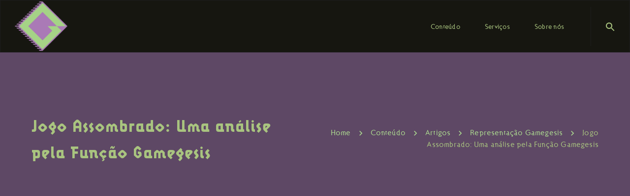

--- FILE ---
content_type: text/html; charset=UTF-8
request_url: https://www.gamegesis.com/2021/10/11/jogo-assombrado-uma-analise-pela-funcao-gamegesis/
body_size: 47516
content:

	<!DOCTYPE html>
	<!--[if IE 9]>
	<html class="no-js ie9" lang="pt-BR">
	<![endif]-->
	<!--[if gt IE 9]><!-->
<html class="no-js" lang="pt-BR" data-footer-theme=dark data-menu-theme=dark data-submenu-theme=dark data-page-title-theme=dark itemtype="https://schema.org/Blog" itemscope>
	<!--<![endif]-->

	<head>
		<meta charset="UTF-8">
		<!-- Always force latest IE rendering engine (even in intranet) & Chrome Frame -->
		<!--[if IE ]>
		<meta http-equiv="X-UA-Compatible" content="IE=edge,chrome=1">
		<![endif]-->
		<link rel="profile" href="https://gmpg.org/xfn/11">

		<meta name="theme-color" content="#333333"><meta name="viewport" content="width=device-width, initial-scale=1, minimum-scale=1">
<meta name="apple-mobile-web-app-capable" content="yes">
<meta name="apple-mobile-web-app-status-bar-style" content="black">
<meta itemprop="name" content="Gamegesis"/>
<meta itemprop="url" content="https://www.gamegesis.com"/>
<meta itemprop="creator accountablePerson" content="Rodrigo Domingues"/>
		<link rel="pingback" href="https://www.gamegesis.com/xmlrpc.php">
		<title>Jogo Assombrado: Uma análise pela Função Gamegesis | Gamegesis</title>
<link rel="preload" href="https://www.gamegesis.com/wp-content/uploads/2023/09/Ottomat-Regular.ttf" as="font" type="font/woff2" crossorigin><link rel="preload" href="https://www.gamegesis.com/wp-content/uploads/2023/09/Ottomat-Regular.ttf" as="font" type="font/woff2" crossorigin><link rel="preload" href="https://www.gamegesis.com/wp-content/uploads/2023/09/Ottomat-Bold.ttf" as="font" type="font/woff2" crossorigin><link rel="preload" href="https://www.gamegesis.com/wp-content/uploads/2023/09/Lunatix-Bold.otf" as="font" type="font/woff2" crossorigin><link rel="preload" href="https://www.gamegesis.com/wp-content/uploads/2023/09/Lunatix-Light-Regular.otf" as="font" type="font/woff2" crossorigin><link rel="preload" href="https://www.gamegesis.com/wp-content/uploads/2023/09/Lunatix-Bold.otf" as="font" type="font/woff2" crossorigin><script type="application/ld+json">{"@context":"http:\/\/schema.org","@type":"Organization","@id":"https:\/\/www.gamegesis.com\/#organization","name":"Gamegesis","url":"https:\/\/www.gamegesis.com","potentialAction":{"@type":"SearchAction","target":"https:\/\/www.gamegesis.com\/?s={search_term_string}","query-input":"required name=search_term_string"},"logo":8042,"sameAs":["https:\/\/www.facebook.com\/gamegesis","https:\/\/www.twitter.com\/gamegesis","https:\/\/www.linkedin.com\/company\/gamegesis","https:\/\/www.youtube.com\/gamegesis","https:\/\/www.instagram.com\/gamegesis"]}</script><meta name='robots' content='max-image-preview:large' />
<meta name="description" content="Embora técnicas ou métodos para desenho, projeto e produção de jogos sejam variadas, subjetivas,&nbsp; incertas e sem nenhuma consolidação em vista,..." />
<meta name="robots" content="index,follow" />
<link rel="canonical" href="https://www.gamegesis.com/2021/10/11/jogo-assombrado-uma-analise-pela-funcao-gamegesis/" />
<meta property="og:locale" content="pt_BR" />
<meta property="og:type" content="article" />
<meta property="og:title" content="Jogo Assombrado: Uma análise pela Função Gamegesis, Gamegesis" />
<meta property="og:description" content="Embora técnicas ou métodos para desenho, projeto e produção de jogos sejam variadas, subjetivas,&nbsp; incertas e sem nenhuma consolidação em vista,..." />
<meta property="og:url" content="https://www.gamegesis.com/2021/10/11/jogo-assombrado-uma-analise-pela-funcao-gamegesis/" />
<meta property="og:site_name" name="copyright" content="Gamegesis" />
<meta property="og:image" content="https://www.gamegesis.com/wp-content/uploads/2021/10/vlcsnap-2021-10-11-17h53m21s250.png" />
<link rel='dns-prefetch' href='//www.googletagmanager.com' />
<link rel='dns-prefetch' href='//pagead2.googlesyndication.com' />
<link rel='dns-prefetch' href='//fundingchoicesmessages.google.com' />
<link rel="alternate" type="application/rss+xml" title="Feed para Gamegesis &raquo;" href="https://www.gamegesis.com/feed/" />
<link rel="alternate" type="application/rss+xml" title="Feed de comentários para Gamegesis &raquo;" href="https://www.gamegesis.com/comments/feed/" />
<link rel="alternate" type="application/rss+xml" title="Feed de comentários para Gamegesis &raquo; Jogo Assombrado: Uma análise pela Função Gamegesis" href="https://www.gamegesis.com/2021/10/11/jogo-assombrado-uma-analise-pela-funcao-gamegesis/feed/" />
<link rel="alternate" title="oEmbed (JSON)" type="application/json+oembed" href="https://www.gamegesis.com/wp-json/oembed/1.0/embed?url=https%3A%2F%2Fwww.gamegesis.com%2F2021%2F10%2F11%2Fjogo-assombrado-uma-analise-pela-funcao-gamegesis%2F" />
<link rel="alternate" title="oEmbed (XML)" type="text/xml+oembed" href="https://www.gamegesis.com/wp-json/oembed/1.0/embed?url=https%3A%2F%2Fwww.gamegesis.com%2F2021%2F10%2F11%2Fjogo-assombrado-uma-analise-pela-funcao-gamegesis%2F&#038;format=xml" />
<style id='wp-img-auto-sizes-contain-inline-css'>
img:is([sizes=auto i],[sizes^="auto," i]){contain-intrinsic-size:3000px 1500px}
/*# sourceURL=wp-img-auto-sizes-contain-inline-css */
</style>
<style id='cf-frontend-style-inline-css'>
@font-face {
	font-family: 'Ottomat';
	font-weight: 400;
	src: url('https://www.gamegesis.com/wp-content/uploads/2023/09/Ottomat-Regular.ttf') format('truetype');
}
@font-face {
	font-family: 'Ottomat';
	font-weight: 400;
	src: url('https://www.gamegesis.com/wp-content/uploads/2023/09/Ottomat-Italic.ttf') format('truetype');
}
@font-face {
	font-family: 'Ottomat';
	font-weight: 700;
	src: url('https://www.gamegesis.com/wp-content/uploads/2023/09/Ottomat-Bold.ttf') format('truetype');
}
@font-face {
	font-family: 'Lunatix';
	font-weight: 700;
	src: url('https://www.gamegesis.com/wp-content/uploads/2023/09/Lunatix-Bold.otf') format('OpenType');
}
@font-face {
	font-family: 'Lunatix';
	font-weight: 400;
	src: url('https://www.gamegesis.com/wp-content/uploads/2023/09/Lunatix-Light-Regular.otf') format('OpenType');
}
@font-face {
	font-family: 'Lunatix Bold';
	font-weight: 700;
	src: url('https://www.gamegesis.com/wp-content/uploads/2023/09/Lunatix-Bold.otf') format('OpenType');
}
/*# sourceURL=cf-frontend-style-inline-css */
</style>
<style id='wp-emoji-styles-inline-css'>

	img.wp-smiley, img.emoji {
		display: inline !important;
		border: none !important;
		box-shadow: none !important;
		height: 1em !important;
		width: 1em !important;
		margin: 0 0.07em !important;
		vertical-align: -0.1em !important;
		background: none !important;
		padding: 0 !important;
	}
/*# sourceURL=wp-emoji-styles-inline-css */
</style>
<style id='wp-block-library-inline-css'>
:root{--wp-block-synced-color:#7a00df;--wp-block-synced-color--rgb:122,0,223;--wp-bound-block-color:var(--wp-block-synced-color);--wp-editor-canvas-background:#ddd;--wp-admin-theme-color:#007cba;--wp-admin-theme-color--rgb:0,124,186;--wp-admin-theme-color-darker-10:#006ba1;--wp-admin-theme-color-darker-10--rgb:0,107,160.5;--wp-admin-theme-color-darker-20:#005a87;--wp-admin-theme-color-darker-20--rgb:0,90,135;--wp-admin-border-width-focus:2px}@media (min-resolution:192dpi){:root{--wp-admin-border-width-focus:1.5px}}.wp-element-button{cursor:pointer}:root .has-very-light-gray-background-color{background-color:#eee}:root .has-very-dark-gray-background-color{background-color:#313131}:root .has-very-light-gray-color{color:#eee}:root .has-very-dark-gray-color{color:#313131}:root .has-vivid-green-cyan-to-vivid-cyan-blue-gradient-background{background:linear-gradient(135deg,#00d084,#0693e3)}:root .has-purple-crush-gradient-background{background:linear-gradient(135deg,#34e2e4,#4721fb 50%,#ab1dfe)}:root .has-hazy-dawn-gradient-background{background:linear-gradient(135deg,#faaca8,#dad0ec)}:root .has-subdued-olive-gradient-background{background:linear-gradient(135deg,#fafae1,#67a671)}:root .has-atomic-cream-gradient-background{background:linear-gradient(135deg,#fdd79a,#004a59)}:root .has-nightshade-gradient-background{background:linear-gradient(135deg,#330968,#31cdcf)}:root .has-midnight-gradient-background{background:linear-gradient(135deg,#020381,#2874fc)}:root{--wp--preset--font-size--normal:16px;--wp--preset--font-size--huge:42px}.has-regular-font-size{font-size:1em}.has-larger-font-size{font-size:2.625em}.has-normal-font-size{font-size:var(--wp--preset--font-size--normal)}.has-huge-font-size{font-size:var(--wp--preset--font-size--huge)}.has-text-align-center{text-align:center}.has-text-align-left{text-align:left}.has-text-align-right{text-align:right}.has-fit-text{white-space:nowrap!important}#end-resizable-editor-section{display:none}.aligncenter{clear:both}.items-justified-left{justify-content:flex-start}.items-justified-center{justify-content:center}.items-justified-right{justify-content:flex-end}.items-justified-space-between{justify-content:space-between}.screen-reader-text{border:0;clip-path:inset(50%);height:1px;margin:-1px;overflow:hidden;padding:0;position:absolute;width:1px;word-wrap:normal!important}.screen-reader-text:focus{background-color:#ddd;clip-path:none;color:#444;display:block;font-size:1em;height:auto;left:5px;line-height:normal;padding:15px 23px 14px;text-decoration:none;top:5px;width:auto;z-index:100000}html :where(.has-border-color){border-style:solid}html :where([style*=border-top-color]){border-top-style:solid}html :where([style*=border-right-color]){border-right-style:solid}html :where([style*=border-bottom-color]){border-bottom-style:solid}html :where([style*=border-left-color]){border-left-style:solid}html :where([style*=border-width]){border-style:solid}html :where([style*=border-top-width]){border-top-style:solid}html :where([style*=border-right-width]){border-right-style:solid}html :where([style*=border-bottom-width]){border-bottom-style:solid}html :where([style*=border-left-width]){border-left-style:solid}html :where(img[class*=wp-image-]){height:auto;max-width:100%}:where(figure){margin:0 0 1em}html :where(.is-position-sticky){--wp-admin--admin-bar--position-offset:var(--wp-admin--admin-bar--height,0px)}@media screen and (max-width:600px){html :where(.is-position-sticky){--wp-admin--admin-bar--position-offset:0px}}

/*# sourceURL=wp-block-library-inline-css */
</style><style id='wp-block-heading-inline-css'>
h1:where(.wp-block-heading).has-background,h2:where(.wp-block-heading).has-background,h3:where(.wp-block-heading).has-background,h4:where(.wp-block-heading).has-background,h5:where(.wp-block-heading).has-background,h6:where(.wp-block-heading).has-background{padding:1.25em 2.375em}h1.has-text-align-left[style*=writing-mode]:where([style*=vertical-lr]),h1.has-text-align-right[style*=writing-mode]:where([style*=vertical-rl]),h2.has-text-align-left[style*=writing-mode]:where([style*=vertical-lr]),h2.has-text-align-right[style*=writing-mode]:where([style*=vertical-rl]),h3.has-text-align-left[style*=writing-mode]:where([style*=vertical-lr]),h3.has-text-align-right[style*=writing-mode]:where([style*=vertical-rl]),h4.has-text-align-left[style*=writing-mode]:where([style*=vertical-lr]),h4.has-text-align-right[style*=writing-mode]:where([style*=vertical-rl]),h5.has-text-align-left[style*=writing-mode]:where([style*=vertical-lr]),h5.has-text-align-right[style*=writing-mode]:where([style*=vertical-rl]),h6.has-text-align-left[style*=writing-mode]:where([style*=vertical-lr]),h6.has-text-align-right[style*=writing-mode]:where([style*=vertical-rl]){rotate:180deg}
/*# sourceURL=https://www.gamegesis.com/wp-includes/blocks/heading/style.min.css */
</style>
<style id='wp-block-image-inline-css'>
.wp-block-image>a,.wp-block-image>figure>a{display:inline-block}.wp-block-image img{box-sizing:border-box;height:auto;max-width:100%;vertical-align:bottom}@media not (prefers-reduced-motion){.wp-block-image img.hide{visibility:hidden}.wp-block-image img.show{animation:show-content-image .4s}}.wp-block-image[style*=border-radius] img,.wp-block-image[style*=border-radius]>a{border-radius:inherit}.wp-block-image.has-custom-border img{box-sizing:border-box}.wp-block-image.aligncenter{text-align:center}.wp-block-image.alignfull>a,.wp-block-image.alignwide>a{width:100%}.wp-block-image.alignfull img,.wp-block-image.alignwide img{height:auto;width:100%}.wp-block-image .aligncenter,.wp-block-image .alignleft,.wp-block-image .alignright,.wp-block-image.aligncenter,.wp-block-image.alignleft,.wp-block-image.alignright{display:table}.wp-block-image .aligncenter>figcaption,.wp-block-image .alignleft>figcaption,.wp-block-image .alignright>figcaption,.wp-block-image.aligncenter>figcaption,.wp-block-image.alignleft>figcaption,.wp-block-image.alignright>figcaption{caption-side:bottom;display:table-caption}.wp-block-image .alignleft{float:left;margin:.5em 1em .5em 0}.wp-block-image .alignright{float:right;margin:.5em 0 .5em 1em}.wp-block-image .aligncenter{margin-left:auto;margin-right:auto}.wp-block-image :where(figcaption){margin-bottom:1em;margin-top:.5em}.wp-block-image.is-style-circle-mask img{border-radius:9999px}@supports ((-webkit-mask-image:none) or (mask-image:none)) or (-webkit-mask-image:none){.wp-block-image.is-style-circle-mask img{border-radius:0;-webkit-mask-image:url('data:image/svg+xml;utf8,<svg viewBox="0 0 100 100" xmlns="http://www.w3.org/2000/svg"><circle cx="50" cy="50" r="50"/></svg>');mask-image:url('data:image/svg+xml;utf8,<svg viewBox="0 0 100 100" xmlns="http://www.w3.org/2000/svg"><circle cx="50" cy="50" r="50"/></svg>');mask-mode:alpha;-webkit-mask-position:center;mask-position:center;-webkit-mask-repeat:no-repeat;mask-repeat:no-repeat;-webkit-mask-size:contain;mask-size:contain}}:root :where(.wp-block-image.is-style-rounded img,.wp-block-image .is-style-rounded img){border-radius:9999px}.wp-block-image figure{margin:0}.wp-lightbox-container{display:flex;flex-direction:column;position:relative}.wp-lightbox-container img{cursor:zoom-in}.wp-lightbox-container img:hover+button{opacity:1}.wp-lightbox-container button{align-items:center;backdrop-filter:blur(16px) saturate(180%);background-color:#5a5a5a40;border:none;border-radius:4px;cursor:zoom-in;display:flex;height:20px;justify-content:center;opacity:0;padding:0;position:absolute;right:16px;text-align:center;top:16px;width:20px;z-index:100}@media not (prefers-reduced-motion){.wp-lightbox-container button{transition:opacity .2s ease}}.wp-lightbox-container button:focus-visible{outline:3px auto #5a5a5a40;outline:3px auto -webkit-focus-ring-color;outline-offset:3px}.wp-lightbox-container button:hover{cursor:pointer;opacity:1}.wp-lightbox-container button:focus{opacity:1}.wp-lightbox-container button:focus,.wp-lightbox-container button:hover,.wp-lightbox-container button:not(:hover):not(:active):not(.has-background){background-color:#5a5a5a40;border:none}.wp-lightbox-overlay{box-sizing:border-box;cursor:zoom-out;height:100vh;left:0;overflow:hidden;position:fixed;top:0;visibility:hidden;width:100%;z-index:100000}.wp-lightbox-overlay .close-button{align-items:center;cursor:pointer;display:flex;justify-content:center;min-height:40px;min-width:40px;padding:0;position:absolute;right:calc(env(safe-area-inset-right) + 16px);top:calc(env(safe-area-inset-top) + 16px);z-index:5000000}.wp-lightbox-overlay .close-button:focus,.wp-lightbox-overlay .close-button:hover,.wp-lightbox-overlay .close-button:not(:hover):not(:active):not(.has-background){background:none;border:none}.wp-lightbox-overlay .lightbox-image-container{height:var(--wp--lightbox-container-height);left:50%;overflow:hidden;position:absolute;top:50%;transform:translate(-50%,-50%);transform-origin:top left;width:var(--wp--lightbox-container-width);z-index:9999999999}.wp-lightbox-overlay .wp-block-image{align-items:center;box-sizing:border-box;display:flex;height:100%;justify-content:center;margin:0;position:relative;transform-origin:0 0;width:100%;z-index:3000000}.wp-lightbox-overlay .wp-block-image img{height:var(--wp--lightbox-image-height);min-height:var(--wp--lightbox-image-height);min-width:var(--wp--lightbox-image-width);width:var(--wp--lightbox-image-width)}.wp-lightbox-overlay .wp-block-image figcaption{display:none}.wp-lightbox-overlay button{background:none;border:none}.wp-lightbox-overlay .scrim{background-color:#fff;height:100%;opacity:.9;position:absolute;width:100%;z-index:2000000}.wp-lightbox-overlay.active{visibility:visible}@media not (prefers-reduced-motion){.wp-lightbox-overlay.active{animation:turn-on-visibility .25s both}.wp-lightbox-overlay.active img{animation:turn-on-visibility .35s both}.wp-lightbox-overlay.show-closing-animation:not(.active){animation:turn-off-visibility .35s both}.wp-lightbox-overlay.show-closing-animation:not(.active) img{animation:turn-off-visibility .25s both}.wp-lightbox-overlay.zoom.active{animation:none;opacity:1;visibility:visible}.wp-lightbox-overlay.zoom.active .lightbox-image-container{animation:lightbox-zoom-in .4s}.wp-lightbox-overlay.zoom.active .lightbox-image-container img{animation:none}.wp-lightbox-overlay.zoom.active .scrim{animation:turn-on-visibility .4s forwards}.wp-lightbox-overlay.zoom.show-closing-animation:not(.active){animation:none}.wp-lightbox-overlay.zoom.show-closing-animation:not(.active) .lightbox-image-container{animation:lightbox-zoom-out .4s}.wp-lightbox-overlay.zoom.show-closing-animation:not(.active) .lightbox-image-container img{animation:none}.wp-lightbox-overlay.zoom.show-closing-animation:not(.active) .scrim{animation:turn-off-visibility .4s forwards}}@keyframes show-content-image{0%{visibility:hidden}99%{visibility:hidden}to{visibility:visible}}@keyframes turn-on-visibility{0%{opacity:0}to{opacity:1}}@keyframes turn-off-visibility{0%{opacity:1;visibility:visible}99%{opacity:0;visibility:visible}to{opacity:0;visibility:hidden}}@keyframes lightbox-zoom-in{0%{transform:translate(calc((-100vw + var(--wp--lightbox-scrollbar-width))/2 + var(--wp--lightbox-initial-left-position)),calc(-50vh + var(--wp--lightbox-initial-top-position))) scale(var(--wp--lightbox-scale))}to{transform:translate(-50%,-50%) scale(1)}}@keyframes lightbox-zoom-out{0%{transform:translate(-50%,-50%) scale(1);visibility:visible}99%{visibility:visible}to{transform:translate(calc((-100vw + var(--wp--lightbox-scrollbar-width))/2 + var(--wp--lightbox-initial-left-position)),calc(-50vh + var(--wp--lightbox-initial-top-position))) scale(var(--wp--lightbox-scale));visibility:hidden}}
/*# sourceURL=https://www.gamegesis.com/wp-includes/blocks/image/style.min.css */
</style>
<style id='wp-block-list-inline-css'>
ol,ul{box-sizing:border-box}:root :where(.wp-block-list.has-background){padding:1.25em 2.375em}
/*# sourceURL=https://www.gamegesis.com/wp-includes/blocks/list/style.min.css */
</style>
<style id='wp-block-paragraph-inline-css'>
.is-small-text{font-size:.875em}.is-regular-text{font-size:1em}.is-large-text{font-size:2.25em}.is-larger-text{font-size:3em}.has-drop-cap:not(:focus):first-letter{float:left;font-size:8.4em;font-style:normal;font-weight:100;line-height:.68;margin:.05em .1em 0 0;text-transform:uppercase}body.rtl .has-drop-cap:not(:focus):first-letter{float:none;margin-left:.1em}p.has-drop-cap.has-background{overflow:hidden}:root :where(p.has-background){padding:1.25em 2.375em}:where(p.has-text-color:not(.has-link-color)) a{color:inherit}p.has-text-align-left[style*="writing-mode:vertical-lr"],p.has-text-align-right[style*="writing-mode:vertical-rl"]{rotate:180deg}
/*# sourceURL=https://www.gamegesis.com/wp-includes/blocks/paragraph/style.min.css */
</style>
<style id='wp-block-table-inline-css'>
.wp-block-table{overflow-x:auto}.wp-block-table table{border-collapse:collapse;width:100%}.wp-block-table thead{border-bottom:3px solid}.wp-block-table tfoot{border-top:3px solid}.wp-block-table td,.wp-block-table th{border:1px solid;padding:.5em}.wp-block-table .has-fixed-layout{table-layout:fixed;width:100%}.wp-block-table .has-fixed-layout td,.wp-block-table .has-fixed-layout th{word-break:break-word}.wp-block-table.aligncenter,.wp-block-table.alignleft,.wp-block-table.alignright{display:table;width:auto}.wp-block-table.aligncenter td,.wp-block-table.aligncenter th,.wp-block-table.alignleft td,.wp-block-table.alignleft th,.wp-block-table.alignright td,.wp-block-table.alignright th{word-break:break-word}.wp-block-table .has-subtle-light-gray-background-color{background-color:#f3f4f5}.wp-block-table .has-subtle-pale-green-background-color{background-color:#e9fbe5}.wp-block-table .has-subtle-pale-blue-background-color{background-color:#e7f5fe}.wp-block-table .has-subtle-pale-pink-background-color{background-color:#fcf0ef}.wp-block-table.is-style-stripes{background-color:initial;border-collapse:inherit;border-spacing:0}.wp-block-table.is-style-stripes tbody tr:nth-child(odd){background-color:#f0f0f0}.wp-block-table.is-style-stripes.has-subtle-light-gray-background-color tbody tr:nth-child(odd){background-color:#f3f4f5}.wp-block-table.is-style-stripes.has-subtle-pale-green-background-color tbody tr:nth-child(odd){background-color:#e9fbe5}.wp-block-table.is-style-stripes.has-subtle-pale-blue-background-color tbody tr:nth-child(odd){background-color:#e7f5fe}.wp-block-table.is-style-stripes.has-subtle-pale-pink-background-color tbody tr:nth-child(odd){background-color:#fcf0ef}.wp-block-table.is-style-stripes td,.wp-block-table.is-style-stripes th{border-color:#0000}.wp-block-table.is-style-stripes{border-bottom:1px solid #f0f0f0}.wp-block-table .has-border-color td,.wp-block-table .has-border-color th,.wp-block-table .has-border-color tr,.wp-block-table .has-border-color>*{border-color:inherit}.wp-block-table table[style*=border-top-color] tr:first-child,.wp-block-table table[style*=border-top-color] tr:first-child td,.wp-block-table table[style*=border-top-color] tr:first-child th,.wp-block-table table[style*=border-top-color]>*,.wp-block-table table[style*=border-top-color]>* td,.wp-block-table table[style*=border-top-color]>* th{border-top-color:inherit}.wp-block-table table[style*=border-top-color] tr:not(:first-child){border-top-color:initial}.wp-block-table table[style*=border-right-color] td:last-child,.wp-block-table table[style*=border-right-color] th,.wp-block-table table[style*=border-right-color] tr,.wp-block-table table[style*=border-right-color]>*{border-right-color:inherit}.wp-block-table table[style*=border-bottom-color] tr:last-child,.wp-block-table table[style*=border-bottom-color] tr:last-child td,.wp-block-table table[style*=border-bottom-color] tr:last-child th,.wp-block-table table[style*=border-bottom-color]>*,.wp-block-table table[style*=border-bottom-color]>* td,.wp-block-table table[style*=border-bottom-color]>* th{border-bottom-color:inherit}.wp-block-table table[style*=border-bottom-color] tr:not(:last-child){border-bottom-color:initial}.wp-block-table table[style*=border-left-color] td:first-child,.wp-block-table table[style*=border-left-color] th,.wp-block-table table[style*=border-left-color] tr,.wp-block-table table[style*=border-left-color]>*{border-left-color:inherit}.wp-block-table table[style*=border-style] td,.wp-block-table table[style*=border-style] th,.wp-block-table table[style*=border-style] tr,.wp-block-table table[style*=border-style]>*{border-style:inherit}.wp-block-table table[style*=border-width] td,.wp-block-table table[style*=border-width] th,.wp-block-table table[style*=border-width] tr,.wp-block-table table[style*=border-width]>*{border-style:inherit;border-width:inherit}
/*# sourceURL=https://www.gamegesis.com/wp-includes/blocks/table/style.min.css */
</style>
<style id='global-styles-inline-css'>
:root{--wp--preset--aspect-ratio--square: 1;--wp--preset--aspect-ratio--4-3: 4/3;--wp--preset--aspect-ratio--3-4: 3/4;--wp--preset--aspect-ratio--3-2: 3/2;--wp--preset--aspect-ratio--2-3: 2/3;--wp--preset--aspect-ratio--16-9: 16/9;--wp--preset--aspect-ratio--9-16: 9/16;--wp--preset--color--black: #000000;--wp--preset--color--cyan-bluish-gray: #abb8c3;--wp--preset--color--white: #ffffff;--wp--preset--color--pale-pink: #f78da7;--wp--preset--color--vivid-red: #cf2e2e;--wp--preset--color--luminous-vivid-orange: #ff6900;--wp--preset--color--luminous-vivid-amber: #fcb900;--wp--preset--color--light-green-cyan: #7bdcb5;--wp--preset--color--vivid-green-cyan: #00d084;--wp--preset--color--pale-cyan-blue: #8ed1fc;--wp--preset--color--vivid-cyan-blue: #0693e3;--wp--preset--color--vivid-purple: #9b51e0;--wp--preset--color--theme-palette-1: var(--global-palette1, #a5d386);--wp--preset--color--theme-palette-2: var(--global-palette2, #aa7ab6);--wp--preset--color--theme-palette-3: var(--global-palette3, #b37bc4);--wp--preset--color--theme-palette-4: var(--global-palette4, #a9c47f);--wp--preset--color--theme-palette-5: var(--global-palette5, #a57fb2);--wp--preset--color--theme-palette-6: var(--global-palette6, #addb90);--wp--preset--color--theme-palette-7: var(--global-palette7, #1d1d1d);--wp--preset--color--theme-palette-8: var(--global-palette8, #5e4865);--wp--preset--color--theme-palette-9: var(--global-palette9, #f6faf6);--wp--preset--gradient--vivid-cyan-blue-to-vivid-purple: linear-gradient(135deg,rgba(6,147,227,1) 0%,rgb(155,81,224) 100%);--wp--preset--gradient--light-green-cyan-to-vivid-green-cyan: linear-gradient(135deg,rgb(122,220,180) 0%,rgb(0,208,130) 100%);--wp--preset--gradient--luminous-vivid-amber-to-luminous-vivid-orange: linear-gradient(135deg,rgba(252,185,0,1) 0%,rgba(255,105,0,1) 100%);--wp--preset--gradient--luminous-vivid-orange-to-vivid-red: linear-gradient(135deg,rgba(255,105,0,1) 0%,rgb(207,46,46) 100%);--wp--preset--gradient--very-light-gray-to-cyan-bluish-gray: linear-gradient(135deg,rgb(238,238,238) 0%,rgb(169,184,195) 100%);--wp--preset--gradient--cool-to-warm-spectrum: linear-gradient(135deg,rgb(74,234,220) 0%,rgb(151,120,209) 20%,rgb(207,42,186) 40%,rgb(238,44,130) 60%,rgb(251,105,98) 80%,rgb(254,248,76) 100%);--wp--preset--gradient--blush-light-purple: linear-gradient(135deg,rgb(255,206,236) 0%,rgb(152,150,240) 100%);--wp--preset--gradient--blush-bordeaux: linear-gradient(135deg,rgb(254,205,165) 0%,rgb(254,45,45) 50%,rgb(107,0,62) 100%);--wp--preset--gradient--luminous-dusk: linear-gradient(135deg,rgb(255,203,112) 0%,rgb(199,81,192) 50%,rgb(65,88,208) 100%);--wp--preset--gradient--pale-ocean: linear-gradient(135deg,rgb(255,245,203) 0%,rgb(182,227,212) 50%,rgb(51,167,181) 100%);--wp--preset--gradient--electric-grass: linear-gradient(135deg,rgb(202,248,128) 0%,rgb(113,206,126) 100%);--wp--preset--gradient--midnight: linear-gradient(135deg,rgb(2,3,129) 0%,rgb(40,116,252) 100%);--wp--preset--gradient--gunmetal-to-independence: linear-gradient(245.35deg, #29323C 0%, #485563 100%);--wp--preset--gradient--coquelicot-to-dark-orange: linear-gradient(245.35deg, #F83600 0%, #FE8C00 100%);--wp--preset--gradient--brandeis-blue-to-vivid-sky-blue: linear-gradient(245.35deg, #0072FF 0%, #00C6FF 100%);--wp--preset--gradient--purple-heart-to-purple-plum: linear-gradient(245.35deg, #5E31A6 0%, #9D50BB 100%);--wp--preset--gradient--atomic-tangerine-to-cyclamen: linear-gradient(245.35deg, #FF9472 0%, #F2709C 100%);--wp--preset--gradient--inchworm-to-green: linear-gradient(245.35deg, #A8E063 0%, #56AB2F 100%);--wp--preset--gradient--carnelian-to-permanent-geranium-lake: linear-gradient(245.35deg, #B31217 0%, #E52D27 100%);--wp--preset--gradient--pastel-orange-to-mustard: linear-gradient(245.35deg, #FFA751 0%, #FFE259 100%);--wp--preset--gradient--medium-electric-blue-to-rich-black: linear-gradient(245.35deg, #004E92 0%, #000428 100%);--wp--preset--gradient--juicy-peach: linear-gradient(to right, #ffecd2 0%, #fcb69f 100%);--wp--preset--gradient--young-passion: linear-gradient(to right, #ff8177 0%, #ff867a 0%, #ff8c7f 21%, #f99185 52%, #cf556c 78%, #b12a5b 100%);--wp--preset--gradient--true-sunset: linear-gradient(to right, #fa709a 0%, #fee140 100%);--wp--preset--gradient--morpheus-den: linear-gradient(to top, #30cfd0 0%, #330867 100%);--wp--preset--gradient--plum-plate: linear-gradient(135deg, #667eea 0%, #764ba2 100%);--wp--preset--gradient--aqua-splash: linear-gradient(15deg, #13547a 0%, #80d0c7 100%);--wp--preset--gradient--love-kiss: linear-gradient(to top, #ff0844 0%, #ffb199 100%);--wp--preset--gradient--new-retrowave: linear-gradient(to top, #3b41c5 0%, #a981bb 49%, #ffc8a9 100%);--wp--preset--gradient--plum-bath: linear-gradient(to top, #cc208e 0%, #6713d2 100%);--wp--preset--gradient--high-flight: linear-gradient(to right, #0acffe 0%, #495aff 100%);--wp--preset--gradient--teen-party: linear-gradient(-225deg, #FF057C 0%, #8D0B93 50%, #321575 100%);--wp--preset--gradient--fabled-sunset: linear-gradient(-225deg, #231557 0%, #44107A 29%, #FF1361 67%, #FFF800 100%);--wp--preset--gradient--arielle-smile: radial-gradient(circle 248px at center, #16d9e3 0%, #30c7ec 47%, #46aef7 100%);--wp--preset--gradient--itmeo-branding: linear-gradient(180deg, #2af598 0%, #009efd 100%);--wp--preset--gradient--deep-blue: linear-gradient(to right, #6a11cb 0%, #2575fc 100%);--wp--preset--gradient--strong-bliss: linear-gradient(to right, #f78ca0 0%, #f9748f 19%, #fd868c 60%, #fe9a8b 100%);--wp--preset--gradient--sweet-period: linear-gradient(to top, #3f51b1 0%, #5a55ae 13%, #7b5fac 25%, #8f6aae 38%, #a86aa4 50%, #cc6b8e 62%, #f18271 75%, #f3a469 87%, #f7c978 100%);--wp--preset--gradient--purple-division: linear-gradient(to top, #7028e4 0%, #e5b2ca 100%);--wp--preset--gradient--cold-evening: linear-gradient(to top, #0c3483 0%, #a2b6df 100%, #6b8cce 100%, #a2b6df 100%);--wp--preset--gradient--mountain-rock: linear-gradient(to right, #868f96 0%, #596164 100%);--wp--preset--gradient--desert-hump: linear-gradient(to top, #c79081 0%, #dfa579 100%);--wp--preset--gradient--ethernal-constance: linear-gradient(to top, #09203f 0%, #537895 100%);--wp--preset--gradient--happy-memories: linear-gradient(-60deg, #ff5858 0%, #f09819 100%);--wp--preset--gradient--grown-early: linear-gradient(to top, #0ba360 0%, #3cba92 100%);--wp--preset--gradient--morning-salad: linear-gradient(-225deg, #B7F8DB 0%, #50A7C2 100%);--wp--preset--gradient--night-call: linear-gradient(-225deg, #AC32E4 0%, #7918F2 48%, #4801FF 100%);--wp--preset--gradient--mind-crawl: linear-gradient(-225deg, #473B7B 0%, #3584A7 51%, #30D2BE 100%);--wp--preset--gradient--angel-care: linear-gradient(-225deg, #FFE29F 0%, #FFA99F 48%, #FF719A 100%);--wp--preset--gradient--juicy-cake: linear-gradient(to top, #e14fad 0%, #f9d423 100%);--wp--preset--gradient--rich-metal: linear-gradient(to right, #d7d2cc 0%, #304352 100%);--wp--preset--gradient--mole-hall: linear-gradient(-20deg, #616161 0%, #9bc5c3 100%);--wp--preset--gradient--cloudy-knoxville: linear-gradient(120deg, #fdfbfb 0%, #ebedee 100%);--wp--preset--gradient--soft-grass: linear-gradient(to top, #c1dfc4 0%, #deecdd 100%);--wp--preset--gradient--saint-petersburg: linear-gradient(135deg, #f5f7fa 0%, #c3cfe2 100%);--wp--preset--gradient--everlasting-sky: linear-gradient(135deg, #fdfcfb 0%, #e2d1c3 100%);--wp--preset--gradient--kind-steel: linear-gradient(-20deg, #e9defa 0%, #fbfcdb 100%);--wp--preset--gradient--over-sun: linear-gradient(60deg, #abecd6 0%, #fbed96 100%);--wp--preset--gradient--premium-white: linear-gradient(to top, #d5d4d0 0%, #d5d4d0 1%, #eeeeec 31%, #efeeec 75%, #e9e9e7 100%);--wp--preset--gradient--clean-mirror: linear-gradient(45deg, #93a5cf 0%, #e4efe9 100%);--wp--preset--gradient--wild-apple: linear-gradient(to top, #d299c2 0%, #fef9d7 100%);--wp--preset--gradient--snow-again: linear-gradient(to top, #e6e9f0 0%, #eef1f5 100%);--wp--preset--gradient--confident-cloud: linear-gradient(to top, #dad4ec 0%, #dad4ec 1%, #f3e7e9 100%);--wp--preset--gradient--glass-water: linear-gradient(to top, #dfe9f3 0%, white 100%);--wp--preset--gradient--perfect-white: linear-gradient(-225deg, #E3FDF5 0%, #FFE6FA 100%);--wp--preset--font-size--small: 14px;--wp--preset--font-size--medium: 24px;--wp--preset--font-size--large: 32px;--wp--preset--font-size--x-large: 42px;--wp--preset--font-size--larger: 40px;--wp--preset--spacing--20: 0.44rem;--wp--preset--spacing--30: 0.67rem;--wp--preset--spacing--40: 1rem;--wp--preset--spacing--50: 1.5rem;--wp--preset--spacing--60: 2.25rem;--wp--preset--spacing--70: 3.38rem;--wp--preset--spacing--80: 5.06rem;--wp--preset--shadow--natural: 6px 6px 9px rgba(0, 0, 0, 0.2);--wp--preset--shadow--deep: 12px 12px 50px rgba(0, 0, 0, 0.4);--wp--preset--shadow--sharp: 6px 6px 0px rgba(0, 0, 0, 0.2);--wp--preset--shadow--outlined: 6px 6px 0px -3px rgb(255, 255, 255), 6px 6px rgb(0, 0, 0);--wp--preset--shadow--crisp: 6px 6px 0px rgb(0, 0, 0);}:where(.is-layout-flex){gap: 0.5em;}:where(.is-layout-grid){gap: 0.5em;}body .is-layout-flex{display: flex;}.is-layout-flex{flex-wrap: wrap;align-items: center;}.is-layout-flex > :is(*, div){margin: 0;}body .is-layout-grid{display: grid;}.is-layout-grid > :is(*, div){margin: 0;}:where(.wp-block-columns.is-layout-flex){gap: 2em;}:where(.wp-block-columns.is-layout-grid){gap: 2em;}:where(.wp-block-post-template.is-layout-flex){gap: 1.25em;}:where(.wp-block-post-template.is-layout-grid){gap: 1.25em;}.has-black-color{color: var(--wp--preset--color--black) !important;}.has-cyan-bluish-gray-color{color: var(--wp--preset--color--cyan-bluish-gray) !important;}.has-white-color{color: var(--wp--preset--color--white) !important;}.has-pale-pink-color{color: var(--wp--preset--color--pale-pink) !important;}.has-vivid-red-color{color: var(--wp--preset--color--vivid-red) !important;}.has-luminous-vivid-orange-color{color: var(--wp--preset--color--luminous-vivid-orange) !important;}.has-luminous-vivid-amber-color{color: var(--wp--preset--color--luminous-vivid-amber) !important;}.has-light-green-cyan-color{color: var(--wp--preset--color--light-green-cyan) !important;}.has-vivid-green-cyan-color{color: var(--wp--preset--color--vivid-green-cyan) !important;}.has-pale-cyan-blue-color{color: var(--wp--preset--color--pale-cyan-blue) !important;}.has-vivid-cyan-blue-color{color: var(--wp--preset--color--vivid-cyan-blue) !important;}.has-vivid-purple-color{color: var(--wp--preset--color--vivid-purple) !important;}.has-black-background-color{background-color: var(--wp--preset--color--black) !important;}.has-cyan-bluish-gray-background-color{background-color: var(--wp--preset--color--cyan-bluish-gray) !important;}.has-white-background-color{background-color: var(--wp--preset--color--white) !important;}.has-pale-pink-background-color{background-color: var(--wp--preset--color--pale-pink) !important;}.has-vivid-red-background-color{background-color: var(--wp--preset--color--vivid-red) !important;}.has-luminous-vivid-orange-background-color{background-color: var(--wp--preset--color--luminous-vivid-orange) !important;}.has-luminous-vivid-amber-background-color{background-color: var(--wp--preset--color--luminous-vivid-amber) !important;}.has-light-green-cyan-background-color{background-color: var(--wp--preset--color--light-green-cyan) !important;}.has-vivid-green-cyan-background-color{background-color: var(--wp--preset--color--vivid-green-cyan) !important;}.has-pale-cyan-blue-background-color{background-color: var(--wp--preset--color--pale-cyan-blue) !important;}.has-vivid-cyan-blue-background-color{background-color: var(--wp--preset--color--vivid-cyan-blue) !important;}.has-vivid-purple-background-color{background-color: var(--wp--preset--color--vivid-purple) !important;}.has-black-border-color{border-color: var(--wp--preset--color--black) !important;}.has-cyan-bluish-gray-border-color{border-color: var(--wp--preset--color--cyan-bluish-gray) !important;}.has-white-border-color{border-color: var(--wp--preset--color--white) !important;}.has-pale-pink-border-color{border-color: var(--wp--preset--color--pale-pink) !important;}.has-vivid-red-border-color{border-color: var(--wp--preset--color--vivid-red) !important;}.has-luminous-vivid-orange-border-color{border-color: var(--wp--preset--color--luminous-vivid-orange) !important;}.has-luminous-vivid-amber-border-color{border-color: var(--wp--preset--color--luminous-vivid-amber) !important;}.has-light-green-cyan-border-color{border-color: var(--wp--preset--color--light-green-cyan) !important;}.has-vivid-green-cyan-border-color{border-color: var(--wp--preset--color--vivid-green-cyan) !important;}.has-pale-cyan-blue-border-color{border-color: var(--wp--preset--color--pale-cyan-blue) !important;}.has-vivid-cyan-blue-border-color{border-color: var(--wp--preset--color--vivid-cyan-blue) !important;}.has-vivid-purple-border-color{border-color: var(--wp--preset--color--vivid-purple) !important;}.has-vivid-cyan-blue-to-vivid-purple-gradient-background{background: var(--wp--preset--gradient--vivid-cyan-blue-to-vivid-purple) !important;}.has-light-green-cyan-to-vivid-green-cyan-gradient-background{background: var(--wp--preset--gradient--light-green-cyan-to-vivid-green-cyan) !important;}.has-luminous-vivid-amber-to-luminous-vivid-orange-gradient-background{background: var(--wp--preset--gradient--luminous-vivid-amber-to-luminous-vivid-orange) !important;}.has-luminous-vivid-orange-to-vivid-red-gradient-background{background: var(--wp--preset--gradient--luminous-vivid-orange-to-vivid-red) !important;}.has-very-light-gray-to-cyan-bluish-gray-gradient-background{background: var(--wp--preset--gradient--very-light-gray-to-cyan-bluish-gray) !important;}.has-cool-to-warm-spectrum-gradient-background{background: var(--wp--preset--gradient--cool-to-warm-spectrum) !important;}.has-blush-light-purple-gradient-background{background: var(--wp--preset--gradient--blush-light-purple) !important;}.has-blush-bordeaux-gradient-background{background: var(--wp--preset--gradient--blush-bordeaux) !important;}.has-luminous-dusk-gradient-background{background: var(--wp--preset--gradient--luminous-dusk) !important;}.has-pale-ocean-gradient-background{background: var(--wp--preset--gradient--pale-ocean) !important;}.has-electric-grass-gradient-background{background: var(--wp--preset--gradient--electric-grass) !important;}.has-midnight-gradient-background{background: var(--wp--preset--gradient--midnight) !important;}.has-small-font-size{font-size: var(--wp--preset--font-size--small) !important;}.has-medium-font-size{font-size: var(--wp--preset--font-size--medium) !important;}.has-large-font-size{font-size: var(--wp--preset--font-size--large) !important;}.has-x-large-font-size{font-size: var(--wp--preset--font-size--x-large) !important;}
/*# sourceURL=global-styles-inline-css */
</style>

<style id='classic-theme-styles-inline-css'>
/*! This file is auto-generated */
.wp-block-button__link{color:#fff;background-color:#32373c;border-radius:9999px;box-shadow:none;text-decoration:none;padding:calc(.667em + 2px) calc(1.333em + 2px);font-size:1.125em}.wp-block-file__button{background:#32373c;color:#fff;text-decoration:none}
/*# sourceURL=/wp-includes/css/classic-themes.min.css */
</style>
<link rel='stylesheet' id='wc-gallery-style-css' href='https://www.gamegesis.com/wp-content/plugins/boldgrid-gallery/includes/css/style.css' media='all' />
<link rel='stylesheet' id='wc-gallery-popup-style-css' href='https://www.gamegesis.com/wp-content/plugins/boldgrid-gallery/includes/css/magnific-popup.css' media='all' />
<link rel='stylesheet' id='wc-gallery-flexslider-style-css' href='https://www.gamegesis.com/wp-content/plugins/boldgrid-gallery/includes/vendors/flexslider/flexslider.css' media='all' />
<link rel='stylesheet' id='wc-gallery-owlcarousel-style-css' href='https://www.gamegesis.com/wp-content/plugins/boldgrid-gallery/includes/vendors/owlcarousel/assets/owl.carousel.css' media='all' />
<link rel='stylesheet' id='wc-gallery-owlcarousel-theme-style-css' href='https://www.gamegesis.com/wp-content/plugins/boldgrid-gallery/includes/vendors/owlcarousel/assets/owl.theme.default.css' media='all' />
<link rel='stylesheet' id='dima-global-css' href='https://www.gamegesis.com/wp-content/themes/noor/framework/asset/site/css/styles/noor_main/style.css' media='all' />
<style id='dima-global-inline-css'>
/* Noor Base CSS */
:root{--global-palette1:#a5d386;--global-palette2:#aa7ab6;--global-palette3:#b37bc4;--global-palette4:#a9c47f;--global-palette5:#a57fb2;--global-palette6:#addb90;--global-palette7:#1d1d1d;--global-palette8:#5e4865;--global-palette9:#f6faf6;--menu-item-alignment:flex-end;--global-header-height:80px;--global-header-btn-height:80px;--normal-container-max-width:1170px;--sidebar-gap:4%;--framed-border:20px;--framed-border-tablet:10px;--framed-border-mobile:5px;--var-pagination-bg-color:#161610;--var-menu-color:var(--global-palette4);--var-menu-color-hover:var(--global-palette4);--var-menu-color-active:var(--global-palette4);--var-submenu-text-color:var(--global-palette4);--var-submenu-text-color-hover:var(--global-palette4);--var-menu-color-after:var(--global-palette4);--var-menu-color-after-hover:var(--global-palette4);--var-menu-color-after-active:var(--global-palette4);--var-loading-bg:var(--global-palette9);--var-loading-border:var(--global-palette1);--global-fallback-font:sans-serif;--global-display-fallback-font:sans-serif;--global-body-font-family:-apple-system,BlinkMacSystemFont,"Segoe UI",Roboto,Oxygen-Sans,Ubuntu,Cantarell,"Helvetica Neue",sans-serif, "Apple Color Emoji", "Segoe UI Emoji", "Segoe UI Symbol";--global-heading-font-family:inherit;--global-primary-nav-font-family:inherit;--var-heading-font-color:var(--global-palette3);--var-body-link-color:#93669e;--var-body-link-color-hover:#708e5b;--var-top-footer-bg-color:#47005b;--var-nav-border-color:var(--global-palette7);--var-nav-border-color-after:var(--global-palette7);--var-navbar-underline-hover-color:#fbfffd;--var-bottom-footer-link-color:var(--global-palette4);--css-bottom-footer-link-color-hover:var(--global-palette3);--global-palette-btn-bg:var(--global-palette1);--global-palette-btn-bg-hover:var(--global-palette2);--global-palette-btn:var(--global-palette9);--global-palette-btn-hover:var(--global-palette9);--content-vertical-spacing:120px;}:root .has-theme-palette-1-background-color{background-color:var(--global-palette1);}:root .has-theme-palette-1-color{color:var(--global-palette1);}:root .has-theme-palette-2-background-color{background-color:var(--global-palette2);}:root .has-theme-palette-2-color{color:var(--global-palette2);}:root .has-theme-palette-3-background-color{background-color:var(--global-palette3);}:root .has-theme-palette-3-color{color:var(--global-palette3);}:root .has-theme-palette-4-background-color{background-color:var(--global-palette4);}:root .has-theme-palette-4-color{color:var(--global-palette4);}:root .has-theme-palette-5-background-color{background-color:var(--global-palette5);}:root .has-theme-palette-5-color{color:var(--global-palette5);}:root .has-theme-palette-6-background-color{background-color:var(--global-palette6);}:root .has-theme-palette-6-color{color:var(--global-palette6);}:root .has-theme-palette-7-background-color{background-color:var(--global-palette7);}:root .has-theme-palette-7-color{color:var(--global-palette7);}:root .has-theme-palette-8-background-color{background-color:var(--global-palette8);}:root .has-theme-palette-8-color{color:var(--global-palette8);}:root .has-theme-palette-9-background-color{background-color:var(--global-palette9);}:root .has-theme-palette-9-color{color:var(--global-palette9);}:root .has-theme-palette1-background-color{background-color:var(--global-palette1);}:root .has-theme-palette1-color{color:var(--global-palette1);}:root .has-theme-palette2-background-color{background-color:var(--global-palette2);}:root .has-theme-palette2-color{color:var(--global-palette2);}:root .has-theme-palette3-background-color{background-color:var(--global-palette3);}:root .has-theme-palette3-color{color:var(--global-palette3);}:root .has-theme-palette4-background-color{background-color:var(--global-palette4);}:root .has-theme-palette4-color{color:var(--global-palette4);}:root .has-theme-palette5-background-color{background-color:var(--global-palette5);}:root .has-theme-palette5-color{color:var(--global-palette5);}:root .has-theme-palette6-background-color{background-color:var(--global-palette6);}:root .has-theme-palette6-color{color:var(--global-palette6);}:root .has-theme-palette7-background-color{background-color:var(--global-palette7);}:root .has-theme-palette7-color{color:var(--global-palette7);}:root .has-theme-palette8-background-color{background-color:var(--global-palette8);}:root .has-theme-palette8-color{color:var(--global-palette8);}:root .has-theme-palette9-background-color{background-color:var(--global-palette9);}:root .has-theme-palette9-color{color:var(--global-palette9);}h1,h2,h3,h4,h5,h6{font-family:var(--global-heading-font-family);}h1{font-weight:700;font-size:32px;line-height:1.5;color:var(--global-palette3);}h2{font-weight:700;font-size:28px;line-height:1.5;color:var(--global-palette3);}h3{font-weight:700;font-size:24px;line-height:1.5;color:var(--global-palette3);}h4{font-weight:700;font-size:22px;line-height:1.5;color:var(--global-palette3);}h5{font-weight:700;font-size:20px;line-height:1.5;color:var(--global-palette3);}h6{font-weight:700;font-size:18px;line-height:1.5;color:var(--global-palette3);}.dima-navbar-wrap.desk-nav .dima-navbar .dima-nav-tag.dima-tag-btn-menu .dima-button{background:var(--global-palette1);color:var(--global-palette9);}.dima-navbar-wrap.desk-nav .dima-navbar .dima-nav-tag.dima-tag-btn-menu .dima-button:hover{background:var(--global-palette2);color:var(--global-palette9);}.full-screen-menu:not(.search-box),.full-screen-menu a,.full-screen-menu .burger-full .dima-menu > li > a{color:var(--global-palette4);}.full-screen-menu a:hover,.full-screen-menu .burger-full .dima-menu > li > a:hover{color:var(--global-palette5);}.mobile-nav.dima-navbar-wrap .dima-navbar .nav-burger .dima-sub-toggle svg{fill:var(--global-palette4);}.mobile-nav.dima-navbar-wrap .dima-navbar .dima-nav-tag.nav-burger .dima-nav > li > a,.mobile-nav.dima-navbar-wrap .dima-navbar .dima-nav-tag.nav-burger .dima-nav .sub-menu li a{color:var(--global-palette4);}.mobile-nav.dima-navbar-wrap .dima-navbar .dima-nav-tag.nav-burger .dima-nav > li > a:hover,.mobile-nav.dima-navbar-wrap .dima-navbar .dima-nav-tag.nav-burger .dima-nav .sub-menu li a:hover{color:var(--global-palette5);}.dima-breadcrumbs,.dima-subtitle{font-weight:400;font-size:16px;line-height:1.5;color:var(--global-palette4);}body, input, optgroup, textarea{font-weight:400;font-size:17px;line-height:1.6;font-family:var(--global-body-font-family);color:var(--global-palette4);}body{background:#161610;}body .full-screen-menu.search-box{background:var(--global-palette8);}.burger-menu-side .burger-menu-content, body .full-screen-menu.menu-box{background:var(--global-palette8);}.dima-navbar:not(.no-bg){background:#161610;}.fixed .dima-navbar,.dima-navbar.fixed-pinned.fixed-not-top,.mobile-nav .dima-navbar.fix_nav{background:var(--global-palette8);}.logo-bottom .logo{background:var(--global-palette9);}.footer-container{background:#47005b;}#site-footer{color:var(--global-palette4);}.footer-container .top-footer .widget .widget-title{color:var(--global-palette3);}.featured_area{background:var(--global-palette7);}.framed .dima-framed-line{background:var(--global-palette9);}body .dima-main{background:#ffffff;}.nav-reveal{background:#161610;}.dima-navbar-wrap.desk-nav .dima-navbar .dima-nav-tag .dima-nav .sub-menu{background:var(--global-palette2);}@media all and (max-width: 1024px){body .mobile-nav.dima-navbar-wrap .dima-navbar .dima-nav-tag:not(.nav-burger){background:var(--global-palette8);}}@media all and (max-width: 767px){body .mobile-nav.dima-navbar-wrap .dima-navbar .dima-nav-tag:not(.nav-burger){background:var(--global-palette8);}}.alignfull > .wp-block-cover__inner-container, .alignwide > .wp-block-cover__inner-container{max-width:var(--block-max-width);}button,.dima-button:not(.btn-menu), .wp-block-button__link, input[type="button"], input[type="reset"], input[type="submit"], .fl-button, .elementor-button-wrapper .elementor-button{font-weight:700;}body.boxed{margin-top:20px;margin-bottom:20px;}@media all and (max-width: 1024px){:root{--content-vertical-spacing:48px;--global-header-height:80px;--global-header-btn-height:80px;}body.boxed{margin-top:0px;margin-bottom:0px;}}@media all and (max-width: 767px){:root{--content-vertical-spacing:32px;--global-header-height:80px;--global-header-btn-height:80px;}body.boxed{margin-top:0px;margin-bottom:0px;}}.logo .dima-brand{font-weight:700;font-size:18px;line-height:1.5;}.dima-nav > li > a{font-weight:400;font-size:14px;line-height:1.2;}.right-content-sidebar-active .dima-main .container{--grid-template-columns:minmax(0, 1fr) 240px;--sidebar-width:240px minmax(0, 1fr);}.left-content-sidebar-active .content-container{--grid-template-columns:240px minmax(0, 1fr);--sidebar-width:240px minmax(0, 1fr);}body .logo-bottom .logo p img,body .dima-navbar-wrap.desk-nav .dima-navbar .logo img{width:107px;}.dima-sidebar .widget{margin-bottom:3.5em;color:var(--global-palette5);}.dima-sidebar .widget-title,.dima-sidebar h2{font-weight:700;font-size:20px;line-height:1.5;color:var(--global-palette4);}
/* Noor Dynamic CSS */
:root{--css-page-title-breadcrumbs:var(--global-palette6);--css-page-title-breadcrumbs-hover:var(--global-palette4);--css-breadcrumbs-border-color:var(--global-palette7);}.title_container .header-title,.title_container.center-style .header-title{font-weight:300;font-size:36px;line-height:1.5;color:var(--global-palette4);}.title_container{background:var(--global-palette8);}.dima-breadcrumbs,.dima-subtitle{font-weight:400;font-size:16px;line-height:1.5;color:var(--global-palette4);}.title_container .title-content{padding-top:120px;padding-bottom:120px;}@media all and (max-width: 1024px){.title_container .title-content{padding-top:68px;padding-bottom:68px;}}@media all and (max-width: 767px){.title_container .title-content{padding-top:48px;padding-bottom:48px;}}
/*# sourceURL=dima-global-inline-css */
</style>
<link rel='stylesheet' id='dima-fancybox-css-css' href='https://www.gamegesis.com/wp-content/themes/noor/framework/asset/site/css/styles/noor_main/fancybox.min.css' media='all' />
<link rel='stylesheet' id='dima-dropkick-css' href='https://www.gamegesis.com/wp-content/themes/noor/framework/asset/site/css/styles/noor_main/dropkick.min.css' media='all' />
<link rel='stylesheet' id='dima-waves-css' href='https://www.gamegesis.com/wp-content/themes/noor/framework/asset/site/css/styles/noor_main/waves.css' media='all' />
<link rel='stylesheet' id='dima-element-category-grid-css' href='https://www.gamegesis.com/wp-content/themes/noor/framework/asset/site/css/styles/noor_main/element-category-grid.css' media='all' />
<link rel='stylesheet' id='dima-section-shape-css' href='https://www.gamegesis.com/wp-content/themes/noor/framework/asset/site/css/styles/noor_main/section-shape.css' media='all' />
<link rel='stylesheet' id='dima-shims-fontawesome-css' href='https://www.gamegesis.com/wp-content/themes/noor/framework/asset/site/css/styles/noor_main/fa/v4-shims.min.css' media='all' />
<link rel='stylesheet' id='sharedaddy-css' href='https://www.gamegesis.com/wp-content/plugins/jetpack/modules/sharedaddy/sharing.css' media='all' />
<link rel='stylesheet' id='social-logos-css' href='https://www.gamegesis.com/wp-content/plugins/jetpack/_inc/social-logos/social-logos.min.css' media='all' />
<script src="https://www.gamegesis.com/wp-includes/js/jquery/jquery.min.js" id="jquery-core-js"></script>
<script src="https://www.gamegesis.com/wp-includes/js/jquery/jquery-migrate.min.js" id="jquery-migrate-js"></script>
<script src="https://www.gamegesis.com/wp-content/themes/noor/framework/asset/site/js/core/modernizr-custom.js" id="modernizr-js-js"></script>
<script id="dima_init_js-js-extra">
var pxdm_js = {"is_rtl":"","sticky_behavior":"default","dima_lightbox":"1","dima_dropkick":"1","dima_waves":"1","dima_lang":"dima_theme_options","DIMA_TEMPLATE_URL":"https://www.gamegesis.com/wp-content/themes/noor","DIMA_TEMPLATE_PATH":"/home/lordspy/gamegesis.com/public/wp-content/themes/noor","ajaxurl":"https://www.gamegesis.com/wp-admin/admin-ajax.php","is_lazy_image":"","is_singular":"1","ad_blocker_detector":"1","animation_active":"1"};
//# sourceURL=dima_init_js-js-extra
</script>
<script src="https://www.gamegesis.com/wp-content/themes/noor/framework/asset/site/js/core/scrolltotop.min.js" id="dima_init_js-js"></script>
<script src="https://www.gamegesis.com/wp-content/themes/noor/framework/asset/site/js/specific/equalheights.min.js" id="dima_equalheights_js-js"></script>
<script src="https://www.gamegesis.com/wp-content/themes/noor/framework/asset/site/js/specific/theia-sticky-sidebar.min.js" id="sticky-sidebar-js"></script>
<script src="https://www.gamegesis.com/wp-content/themes/noor/framework/asset/site/js/specific/hoverintent.js" id="dima-js-hoverintent-js"></script>
<script src="https://www.gamegesis.com/wp-content/themes/noor/framework/asset/site/js/specific/bootstrap.min.js" id="dima-js-bootstrap-js"></script>
<script src="https://www.gamegesis.com/wp-content/themes/noor/framework/asset/site/js/specific/bootstrap-transition.js" id="dima-js-bootstrap-transition-js"></script>
<script src="https://www.gamegesis.com/wp-content/themes/noor/framework/asset/site/js/specific/imagesloaded.pkgd.min.js" id="dima-js-imagesloaded-js"></script>
<script src="https://www.gamegesis.com/wp-content/themes/noor/framework/asset/site/js/vendors.min.js" id="dima-js-vendor-js"></script>
<script src="https://www.gamegesis.com/wp-content/themes/noor/framework/asset/site/js/specific/jquery.fancybox.min.js" id="fancybox-js-js"></script>
<script src="https://www.gamegesis.com/wp-content/themes/noor/framework/asset/site/js/specific/dropkick.js" id="dropkick.js-js"></script>
<script src="https://www.gamegesis.com/wp-content/themes/noor/framework/asset/site/js/specific/waves.js" id="waves.js-js"></script>
<script src="https://www.gamegesis.com/wp-content/themes/noor/framework/asset/site/js/core/main.min.js" id="dima-js-main-js"></script>
<script src="https://www.gamegesis.com/wp-content/themes/noor/framework/asset/site/js/specific/fontawesome-svg.js" id="fontawesome-svg-js"></script>

<!-- Snippet da etiqueta do Google (gtag.js) adicionado pelo Site Kit -->
<!-- Snippet do Google Análises adicionado pelo Site Kit -->
<script src="https://www.googletagmanager.com/gtag/js?id=GT-NN66BZC" id="google_gtagjs-js" async></script>
<script id="google_gtagjs-js-after">
window.dataLayer = window.dataLayer || [];function gtag(){dataLayer.push(arguments);}
gtag("set","linker",{"domains":["www.gamegesis.com"]});
gtag("js", new Date());
gtag("set", "developer_id.dZTNiMT", true);
gtag("config", "GT-NN66BZC", {"googlesitekit_post_type":"post"});
 window._googlesitekit = window._googlesitekit || {}; window._googlesitekit.throttledEvents = []; window._googlesitekit.gtagEvent = (name, data) => { var key = JSON.stringify( { name, data } ); if ( !! window._googlesitekit.throttledEvents[ key ] ) { return; } window._googlesitekit.throttledEvents[ key ] = true; setTimeout( () => { delete window._googlesitekit.throttledEvents[ key ]; }, 5 ); gtag( "event", name, { ...data, event_source: "site-kit" } ); }; 
//# sourceURL=google_gtagjs-js-after
</script>
<script></script><link rel="https://api.w.org/" href="https://www.gamegesis.com/wp-json/" /><link rel="alternate" title="JSON" type="application/json" href="https://www.gamegesis.com/wp-json/wp/v2/posts/8162" /><link rel="EditURI" type="application/rsd+xml" title="RSD" href="https://www.gamegesis.com/xmlrpc.php?rsd" />
<meta name="generator" content="WordPress 6.9" />
<link rel='shortlink' href='https://www.gamegesis.com/?p=8162' />
<meta name="generator" content="Site Kit by Google 1.170.0" /><meta name="google-site-verification" content="1wNPvLhHUADQAToSvHv-IAkouxyTbDZnMx8j7asJHlc" />
<meta name="facebook-domain-verification" content="mb75s55defmhdkol8nz5dvl1f3n6oh" />

<!-- Facebook Pixel Code -->
<script>
!function(f,b,e,v,n,t,s)
{if(f.fbq)return;n=f.fbq=function(){n.callMethod?
n.callMethod.apply(n,arguments):n.queue.push(arguments)};
if(!f._fbq)f._fbq=n;n.push=n;n.loaded=!0;n.version='2.0';
n.queue=[];t=b.createElement(e);t.async=!0;
t.src=v;s=b.getElementsByTagName(e)[0];
s.parentNode.insertBefore(t,s)}(window, document,'script',
'https://connect.facebook.net/en_US/fbevents.js');
fbq('init', '4156586384403646');
fbq('track', 'PageView');
</script>
<noscript><img height="1" width="1" style="display:none"
src="https://www.facebook.com/tr?id=4156586384403646&ev=PageView&noscript=1"
/></noscript>
<!-- End Facebook Pixel Code -->

<!-- Meta-etiquetas do Google AdSense adicionado pelo Site Kit -->
<meta name="google-adsense-platform-account" content="ca-host-pub-2644536267352236">
<meta name="google-adsense-platform-domain" content="sitekit.withgoogle.com">
<!-- Fim das meta-etiquetas do Google AdSense adicionado pelo Site Kit -->
<meta name="generator" content="Powered by WPBakery Page Builder - drag and drop page builder for WordPress."/>

<!-- Código do Google Adsense adicionado pelo Site Kit -->
<script async src="https://pagead2.googlesyndication.com/pagead/js/adsbygoogle.js?client=ca-pub-1765532741329000&amp;host=ca-host-pub-2644536267352236" crossorigin="anonymous"></script>

<!-- Fim do código do Google AdSense adicionado pelo Site Kit -->

<!-- Snippet de Recuperação de Bloqueio de Anúncios do Google AdSense adicionado pelo Site Kit -->
<script async src="https://fundingchoicesmessages.google.com/i/pub-1765532741329000?ers=1"></script><script>(function() {function signalGooglefcPresent() {if (!window.frames['googlefcPresent']) {if (document.body) {const iframe = document.createElement('iframe'); iframe.style = 'width: 0; height: 0; border: none; z-index: -1000; left: -1000px; top: -1000px;'; iframe.style.display = 'none'; iframe.name = 'googlefcPresent'; document.body.appendChild(iframe);} else {setTimeout(signalGooglefcPresent, 0);}}}signalGooglefcPresent();})();</script>
<!-- Snippet final de Recuperação de Bloqueio de Anúncios do Google AdSense adicionado pelo Site Kit -->

<!-- Snippet de Proteção contra Erros de Recuperação de Anúncios do Google AdSense adicionado pelo Site Kit -->
<script>(function(){'use strict';function aa(a){var b=0;return function(){return b<a.length?{done:!1,value:a[b++]}:{done:!0}}}var ba=typeof Object.defineProperties=="function"?Object.defineProperty:function(a,b,c){if(a==Array.prototype||a==Object.prototype)return a;a[b]=c.value;return a};
function ca(a){a=["object"==typeof globalThis&&globalThis,a,"object"==typeof window&&window,"object"==typeof self&&self,"object"==typeof global&&global];for(var b=0;b<a.length;++b){var c=a[b];if(c&&c.Math==Math)return c}throw Error("Cannot find global object");}var da=ca(this);function l(a,b){if(b)a:{var c=da;a=a.split(".");for(var d=0;d<a.length-1;d++){var e=a[d];if(!(e in c))break a;c=c[e]}a=a[a.length-1];d=c[a];b=b(d);b!=d&&b!=null&&ba(c,a,{configurable:!0,writable:!0,value:b})}}
function ea(a){return a.raw=a}function n(a){var b=typeof Symbol!="undefined"&&Symbol.iterator&&a[Symbol.iterator];if(b)return b.call(a);if(typeof a.length=="number")return{next:aa(a)};throw Error(String(a)+" is not an iterable or ArrayLike");}function fa(a){for(var b,c=[];!(b=a.next()).done;)c.push(b.value);return c}var ha=typeof Object.create=="function"?Object.create:function(a){function b(){}b.prototype=a;return new b},p;
if(typeof Object.setPrototypeOf=="function")p=Object.setPrototypeOf;else{var q;a:{var ja={a:!0},ka={};try{ka.__proto__=ja;q=ka.a;break a}catch(a){}q=!1}p=q?function(a,b){a.__proto__=b;if(a.__proto__!==b)throw new TypeError(a+" is not extensible");return a}:null}var la=p;
function t(a,b){a.prototype=ha(b.prototype);a.prototype.constructor=a;if(la)la(a,b);else for(var c in b)if(c!="prototype")if(Object.defineProperties){var d=Object.getOwnPropertyDescriptor(b,c);d&&Object.defineProperty(a,c,d)}else a[c]=b[c];a.A=b.prototype}function ma(){for(var a=Number(this),b=[],c=a;c<arguments.length;c++)b[c-a]=arguments[c];return b}l("Object.is",function(a){return a?a:function(b,c){return b===c?b!==0||1/b===1/c:b!==b&&c!==c}});
l("Array.prototype.includes",function(a){return a?a:function(b,c){var d=this;d instanceof String&&(d=String(d));var e=d.length;c=c||0;for(c<0&&(c=Math.max(c+e,0));c<e;c++){var f=d[c];if(f===b||Object.is(f,b))return!0}return!1}});
l("String.prototype.includes",function(a){return a?a:function(b,c){if(this==null)throw new TypeError("The 'this' value for String.prototype.includes must not be null or undefined");if(b instanceof RegExp)throw new TypeError("First argument to String.prototype.includes must not be a regular expression");return this.indexOf(b,c||0)!==-1}});l("Number.MAX_SAFE_INTEGER",function(){return 9007199254740991});
l("Number.isFinite",function(a){return a?a:function(b){return typeof b!=="number"?!1:!isNaN(b)&&b!==Infinity&&b!==-Infinity}});l("Number.isInteger",function(a){return a?a:function(b){return Number.isFinite(b)?b===Math.floor(b):!1}});l("Number.isSafeInteger",function(a){return a?a:function(b){return Number.isInteger(b)&&Math.abs(b)<=Number.MAX_SAFE_INTEGER}});
l("Math.trunc",function(a){return a?a:function(b){b=Number(b);if(isNaN(b)||b===Infinity||b===-Infinity||b===0)return b;var c=Math.floor(Math.abs(b));return b<0?-c:c}});/*

 Copyright The Closure Library Authors.
 SPDX-License-Identifier: Apache-2.0
*/
var u=this||self;function v(a,b){a:{var c=["CLOSURE_FLAGS"];for(var d=u,e=0;e<c.length;e++)if(d=d[c[e]],d==null){c=null;break a}c=d}a=c&&c[a];return a!=null?a:b}function w(a){return a};function na(a){u.setTimeout(function(){throw a;},0)};var oa=v(610401301,!1),pa=v(188588736,!0),qa=v(645172343,v(1,!0));var x,ra=u.navigator;x=ra?ra.userAgentData||null:null;function z(a){return oa?x?x.brands.some(function(b){return(b=b.brand)&&b.indexOf(a)!=-1}):!1:!1}function A(a){var b;a:{if(b=u.navigator)if(b=b.userAgent)break a;b=""}return b.indexOf(a)!=-1};function B(){return oa?!!x&&x.brands.length>0:!1}function C(){return B()?z("Chromium"):(A("Chrome")||A("CriOS"))&&!(B()?0:A("Edge"))||A("Silk")};var sa=B()?!1:A("Trident")||A("MSIE");!A("Android")||C();C();A("Safari")&&(C()||(B()?0:A("Coast"))||(B()?0:A("Opera"))||(B()?0:A("Edge"))||(B()?z("Microsoft Edge"):A("Edg/"))||B()&&z("Opera"));var ta={},D=null;var ua=typeof Uint8Array!=="undefined",va=!sa&&typeof btoa==="function";var wa;function E(){return typeof BigInt==="function"};var F=typeof Symbol==="function"&&typeof Symbol()==="symbol";function xa(a){return typeof Symbol==="function"&&typeof Symbol()==="symbol"?Symbol():a}var G=xa(),ya=xa("2ex");var za=F?function(a,b){a[G]|=b}:function(a,b){a.g!==void 0?a.g|=b:Object.defineProperties(a,{g:{value:b,configurable:!0,writable:!0,enumerable:!1}})},H=F?function(a){return a[G]|0}:function(a){return a.g|0},I=F?function(a){return a[G]}:function(a){return a.g},J=F?function(a,b){a[G]=b}:function(a,b){a.g!==void 0?a.g=b:Object.defineProperties(a,{g:{value:b,configurable:!0,writable:!0,enumerable:!1}})};function Aa(a,b){J(b,(a|0)&-14591)}function Ba(a,b){J(b,(a|34)&-14557)};var K={},Ca={};function Da(a){return!(!a||typeof a!=="object"||a.g!==Ca)}function Ea(a){return a!==null&&typeof a==="object"&&!Array.isArray(a)&&a.constructor===Object}function L(a,b,c){if(!Array.isArray(a)||a.length)return!1;var d=H(a);if(d&1)return!0;if(!(b&&(Array.isArray(b)?b.includes(c):b.has(c))))return!1;J(a,d|1);return!0};var M=0,N=0;function Fa(a){var b=a>>>0;M=b;N=(a-b)/4294967296>>>0}function Ga(a){if(a<0){Fa(-a);var b=n(Ha(M,N));a=b.next().value;b=b.next().value;M=a>>>0;N=b>>>0}else Fa(a)}function Ia(a,b){b>>>=0;a>>>=0;if(b<=2097151)var c=""+(4294967296*b+a);else E()?c=""+(BigInt(b)<<BigInt(32)|BigInt(a)):(c=(a>>>24|b<<8)&16777215,b=b>>16&65535,a=(a&16777215)+c*6777216+b*6710656,c+=b*8147497,b*=2,a>=1E7&&(c+=a/1E7>>>0,a%=1E7),c>=1E7&&(b+=c/1E7>>>0,c%=1E7),c=b+Ja(c)+Ja(a));return c}
function Ja(a){a=String(a);return"0000000".slice(a.length)+a}function Ha(a,b){b=~b;a?a=~a+1:b+=1;return[a,b]};var Ka=/^-?([1-9][0-9]*|0)(\.[0-9]+)?$/;var O;function La(a,b){O=b;a=new a(b);O=void 0;return a}
function P(a,b,c){a==null&&(a=O);O=void 0;if(a==null){var d=96;c?(a=[c],d|=512):a=[];b&&(d=d&-16760833|(b&1023)<<14)}else{if(!Array.isArray(a))throw Error("narr");d=H(a);if(d&2048)throw Error("farr");if(d&64)return a;d|=64;if(c&&(d|=512,c!==a[0]))throw Error("mid");a:{c=a;var e=c.length;if(e){var f=e-1;if(Ea(c[f])){d|=256;b=f-(+!!(d&512)-1);if(b>=1024)throw Error("pvtlmt");d=d&-16760833|(b&1023)<<14;break a}}if(b){b=Math.max(b,e-(+!!(d&512)-1));if(b>1024)throw Error("spvt");d=d&-16760833|(b&1023)<<
14}}}J(a,d);return a};function Ma(a){switch(typeof a){case "number":return isFinite(a)?a:String(a);case "boolean":return a?1:0;case "object":if(a)if(Array.isArray(a)){if(L(a,void 0,0))return}else if(ua&&a!=null&&a instanceof Uint8Array){if(va){for(var b="",c=0,d=a.length-10240;c<d;)b+=String.fromCharCode.apply(null,a.subarray(c,c+=10240));b+=String.fromCharCode.apply(null,c?a.subarray(c):a);a=btoa(b)}else{b===void 0&&(b=0);if(!D){D={};c="ABCDEFGHIJKLMNOPQRSTUVWXYZabcdefghijklmnopqrstuvwxyz0123456789".split("");d=["+/=",
"+/","-_=","-_.","-_"];for(var e=0;e<5;e++){var f=c.concat(d[e].split(""));ta[e]=f;for(var g=0;g<f.length;g++){var h=f[g];D[h]===void 0&&(D[h]=g)}}}b=ta[b];c=Array(Math.floor(a.length/3));d=b[64]||"";for(e=f=0;f<a.length-2;f+=3){var k=a[f],m=a[f+1];h=a[f+2];g=b[k>>2];k=b[(k&3)<<4|m>>4];m=b[(m&15)<<2|h>>6];h=b[h&63];c[e++]=g+k+m+h}g=0;h=d;switch(a.length-f){case 2:g=a[f+1],h=b[(g&15)<<2]||d;case 1:a=a[f],c[e]=b[a>>2]+b[(a&3)<<4|g>>4]+h+d}a=c.join("")}return a}}return a};function Na(a,b,c){a=Array.prototype.slice.call(a);var d=a.length,e=b&256?a[d-1]:void 0;d+=e?-1:0;for(b=b&512?1:0;b<d;b++)a[b]=c(a[b]);if(e){b=a[b]={};for(var f in e)Object.prototype.hasOwnProperty.call(e,f)&&(b[f]=c(e[f]))}return a}function Oa(a,b,c,d,e){if(a!=null){if(Array.isArray(a))a=L(a,void 0,0)?void 0:e&&H(a)&2?a:Pa(a,b,c,d!==void 0,e);else if(Ea(a)){var f={},g;for(g in a)Object.prototype.hasOwnProperty.call(a,g)&&(f[g]=Oa(a[g],b,c,d,e));a=f}else a=b(a,d);return a}}
function Pa(a,b,c,d,e){var f=d||c?H(a):0;d=d?!!(f&32):void 0;a=Array.prototype.slice.call(a);for(var g=0;g<a.length;g++)a[g]=Oa(a[g],b,c,d,e);c&&c(f,a);return a}function Qa(a){return a.s===K?a.toJSON():Ma(a)};function Ra(a,b,c){c=c===void 0?Ba:c;if(a!=null){if(ua&&a instanceof Uint8Array)return b?a:new Uint8Array(a);if(Array.isArray(a)){var d=H(a);if(d&2)return a;b&&(b=d===0||!!(d&32)&&!(d&64||!(d&16)));return b?(J(a,(d|34)&-12293),a):Pa(a,Ra,d&4?Ba:c,!0,!0)}a.s===K&&(c=a.h,d=I(c),a=d&2?a:La(a.constructor,Sa(c,d,!0)));return a}}function Sa(a,b,c){var d=c||b&2?Ba:Aa,e=!!(b&32);a=Na(a,b,function(f){return Ra(f,e,d)});za(a,32|(c?2:0));return a};function Ta(a,b){a=a.h;return Ua(a,I(a),b)}function Va(a,b,c,d){b=d+(+!!(b&512)-1);if(!(b<0||b>=a.length||b>=c))return a[b]}
function Ua(a,b,c,d){if(c===-1)return null;var e=b>>14&1023||536870912;if(c>=e){if(b&256)return a[a.length-1][c]}else{var f=a.length;if(d&&b&256&&(d=a[f-1][c],d!=null)){if(Va(a,b,e,c)&&ya!=null){var g;a=(g=wa)!=null?g:wa={};g=a[ya]||0;g>=4||(a[ya]=g+1,g=Error(),g.__closure__error__context__984382||(g.__closure__error__context__984382={}),g.__closure__error__context__984382.severity="incident",na(g))}return d}return Va(a,b,e,c)}}
function Wa(a,b,c,d,e){var f=b>>14&1023||536870912;if(c>=f||e&&!qa){var g=b;if(b&256)e=a[a.length-1];else{if(d==null)return;e=a[f+(+!!(b&512)-1)]={};g|=256}e[c]=d;c<f&&(a[c+(+!!(b&512)-1)]=void 0);g!==b&&J(a,g)}else a[c+(+!!(b&512)-1)]=d,b&256&&(a=a[a.length-1],c in a&&delete a[c])}
function Xa(a,b){var c=Ya;var d=d===void 0?!1:d;var e=a.h;var f=I(e),g=Ua(e,f,b,d);if(g!=null&&typeof g==="object"&&g.s===K)c=g;else if(Array.isArray(g)){var h=H(g),k=h;k===0&&(k|=f&32);k|=f&2;k!==h&&J(g,k);c=new c(g)}else c=void 0;c!==g&&c!=null&&Wa(e,f,b,c,d);e=c;if(e==null)return e;a=a.h;f=I(a);f&2||(g=e,c=g.h,h=I(c),g=h&2?La(g.constructor,Sa(c,h,!1)):g,g!==e&&(e=g,Wa(a,f,b,e,d)));return e}function Za(a,b){a=Ta(a,b);return a==null||typeof a==="string"?a:void 0}
function $a(a,b){var c=c===void 0?0:c;a=Ta(a,b);if(a!=null)if(b=typeof a,b==="number"?Number.isFinite(a):b!=="string"?0:Ka.test(a))if(typeof a==="number"){if(a=Math.trunc(a),!Number.isSafeInteger(a)){Ga(a);b=M;var d=N;if(a=d&2147483648)b=~b+1>>>0,d=~d>>>0,b==0&&(d=d+1>>>0);b=d*4294967296+(b>>>0);a=a?-b:b}}else if(b=Math.trunc(Number(a)),Number.isSafeInteger(b))a=String(b);else{if(b=a.indexOf("."),b!==-1&&(a=a.substring(0,b)),!(a[0]==="-"?a.length<20||a.length===20&&Number(a.substring(0,7))>-922337:
a.length<19||a.length===19&&Number(a.substring(0,6))<922337)){if(a.length<16)Ga(Number(a));else if(E())a=BigInt(a),M=Number(a&BigInt(4294967295))>>>0,N=Number(a>>BigInt(32)&BigInt(4294967295));else{b=+(a[0]==="-");N=M=0;d=a.length;for(var e=b,f=(d-b)%6+b;f<=d;e=f,f+=6)e=Number(a.slice(e,f)),N*=1E6,M=M*1E6+e,M>=4294967296&&(N+=Math.trunc(M/4294967296),N>>>=0,M>>>=0);b&&(b=n(Ha(M,N)),a=b.next().value,b=b.next().value,M=a,N=b)}a=M;b=N;b&2147483648?E()?a=""+(BigInt(b|0)<<BigInt(32)|BigInt(a>>>0)):(b=
n(Ha(a,b)),a=b.next().value,b=b.next().value,a="-"+Ia(a,b)):a=Ia(a,b)}}else a=void 0;return a!=null?a:c}function R(a,b){var c=c===void 0?"":c;a=Za(a,b);return a!=null?a:c};var S;function T(a,b,c){this.h=P(a,b,c)}T.prototype.toJSON=function(){return ab(this)};T.prototype.s=K;T.prototype.toString=function(){try{return S=!0,ab(this).toString()}finally{S=!1}};
function ab(a){var b=S?a.h:Pa(a.h,Qa,void 0,void 0,!1);var c=!S;var d=pa?void 0:a.constructor.v;var e=I(c?a.h:b);if(a=b.length){var f=b[a-1],g=Ea(f);g?a--:f=void 0;e=+!!(e&512)-1;var h=b;if(g){b:{var k=f;var m={};g=!1;if(k)for(var r in k)if(Object.prototype.hasOwnProperty.call(k,r))if(isNaN(+r))m[r]=k[r];else{var y=k[r];Array.isArray(y)&&(L(y,d,+r)||Da(y)&&y.size===0)&&(y=null);y==null&&(g=!0);y!=null&&(m[r]=y)}if(g){for(var Q in m)break b;m=null}else m=k}k=m==null?f!=null:m!==f}for(var ia;a>0;a--){Q=
a-1;r=h[Q];Q-=e;if(!(r==null||L(r,d,Q)||Da(r)&&r.size===0))break;ia=!0}if(h!==b||k||ia){if(!c)h=Array.prototype.slice.call(h,0,a);else if(ia||k||m)h.length=a;m&&h.push(m)}b=h}return b};function bb(a){return function(b){if(b==null||b=="")b=new a;else{b=JSON.parse(b);if(!Array.isArray(b))throw Error("dnarr");za(b,32);b=La(a,b)}return b}};function cb(a){this.h=P(a)}t(cb,T);var db=bb(cb);var U;function V(a){this.g=a}V.prototype.toString=function(){return this.g+""};var eb={};function fb(a){if(U===void 0){var b=null;var c=u.trustedTypes;if(c&&c.createPolicy){try{b=c.createPolicy("goog#html",{createHTML:w,createScript:w,createScriptURL:w})}catch(d){u.console&&u.console.error(d.message)}U=b}else U=b}a=(b=U)?b.createScriptURL(a):a;return new V(a,eb)};/*

 SPDX-License-Identifier: Apache-2.0
*/
function gb(a){var b=ma.apply(1,arguments);if(b.length===0)return fb(a[0]);for(var c=a[0],d=0;d<b.length;d++)c+=encodeURIComponent(b[d])+a[d+1];return fb(c)};function hb(a,b){a.src=b instanceof V&&b.constructor===V?b.g:"type_error:TrustedResourceUrl";var c,d;(c=(b=(d=(c=(a.ownerDocument&&a.ownerDocument.defaultView||window).document).querySelector)==null?void 0:d.call(c,"script[nonce]"))?b.nonce||b.getAttribute("nonce")||"":"")&&a.setAttribute("nonce",c)};function ib(){return Math.floor(Math.random()*2147483648).toString(36)+Math.abs(Math.floor(Math.random()*2147483648)^Date.now()).toString(36)};function jb(a,b){b=String(b);a.contentType==="application/xhtml+xml"&&(b=b.toLowerCase());return a.createElement(b)}function kb(a){this.g=a||u.document||document};function lb(a){a=a===void 0?document:a;return a.createElement("script")};function mb(a,b,c,d,e,f){try{var g=a.g,h=lb(g);h.async=!0;hb(h,b);g.head.appendChild(h);h.addEventListener("load",function(){e();d&&g.head.removeChild(h)});h.addEventListener("error",function(){c>0?mb(a,b,c-1,d,e,f):(d&&g.head.removeChild(h),f())})}catch(k){f()}};var nb=u.atob("aHR0cHM6Ly93d3cuZ3N0YXRpYy5jb20vaW1hZ2VzL2ljb25zL21hdGVyaWFsL3N5c3RlbS8xeC93YXJuaW5nX2FtYmVyXzI0ZHAucG5n"),ob=u.atob("WW91IGFyZSBzZWVpbmcgdGhpcyBtZXNzYWdlIGJlY2F1c2UgYWQgb3Igc2NyaXB0IGJsb2NraW5nIHNvZnR3YXJlIGlzIGludGVyZmVyaW5nIHdpdGggdGhpcyBwYWdlLg=="),pb=u.atob("RGlzYWJsZSBhbnkgYWQgb3Igc2NyaXB0IGJsb2NraW5nIHNvZnR3YXJlLCB0aGVuIHJlbG9hZCB0aGlzIHBhZ2Uu");function qb(a,b,c){this.i=a;this.u=b;this.o=c;this.g=null;this.j=[];this.m=!1;this.l=new kb(this.i)}
function rb(a){if(a.i.body&&!a.m){var b=function(){sb(a);u.setTimeout(function(){tb(a,3)},50)};mb(a.l,a.u,2,!0,function(){u[a.o]||b()},b);a.m=!0}}
function sb(a){for(var b=W(1,5),c=0;c<b;c++){var d=X(a);a.i.body.appendChild(d);a.j.push(d)}b=X(a);b.style.bottom="0";b.style.left="0";b.style.position="fixed";b.style.width=W(100,110).toString()+"%";b.style.zIndex=W(2147483544,2147483644).toString();b.style.backgroundColor=ub(249,259,242,252,219,229);b.style.boxShadow="0 0 12px #888";b.style.color=ub(0,10,0,10,0,10);b.style.display="flex";b.style.justifyContent="center";b.style.fontFamily="Roboto, Arial";c=X(a);c.style.width=W(80,85).toString()+
"%";c.style.maxWidth=W(750,775).toString()+"px";c.style.margin="24px";c.style.display="flex";c.style.alignItems="flex-start";c.style.justifyContent="center";d=jb(a.l.g,"IMG");d.className=ib();d.src=nb;d.alt="Warning icon";d.style.height="24px";d.style.width="24px";d.style.paddingRight="16px";var e=X(a),f=X(a);f.style.fontWeight="bold";f.textContent=ob;var g=X(a);g.textContent=pb;Y(a,e,f);Y(a,e,g);Y(a,c,d);Y(a,c,e);Y(a,b,c);a.g=b;a.i.body.appendChild(a.g);b=W(1,5);for(c=0;c<b;c++)d=X(a),a.i.body.appendChild(d),
a.j.push(d)}function Y(a,b,c){for(var d=W(1,5),e=0;e<d;e++){var f=X(a);b.appendChild(f)}b.appendChild(c);c=W(1,5);for(d=0;d<c;d++)e=X(a),b.appendChild(e)}function W(a,b){return Math.floor(a+Math.random()*(b-a))}function ub(a,b,c,d,e,f){return"rgb("+W(Math.max(a,0),Math.min(b,255)).toString()+","+W(Math.max(c,0),Math.min(d,255)).toString()+","+W(Math.max(e,0),Math.min(f,255)).toString()+")"}function X(a){a=jb(a.l.g,"DIV");a.className=ib();return a}
function tb(a,b){b<=0||a.g!=null&&a.g.offsetHeight!==0&&a.g.offsetWidth!==0||(vb(a),sb(a),u.setTimeout(function(){tb(a,b-1)},50))}function vb(a){for(var b=n(a.j),c=b.next();!c.done;c=b.next())(c=c.value)&&c.parentNode&&c.parentNode.removeChild(c);a.j=[];(b=a.g)&&b.parentNode&&b.parentNode.removeChild(b);a.g=null};function wb(a,b,c,d,e){function f(k){document.body?g(document.body):k>0?u.setTimeout(function(){f(k-1)},e):b()}function g(k){k.appendChild(h);u.setTimeout(function(){h?(h.offsetHeight!==0&&h.offsetWidth!==0?b():a(),h.parentNode&&h.parentNode.removeChild(h)):a()},d)}var h=xb(c);f(3)}function xb(a){var b=document.createElement("div");b.className=a;b.style.width="1px";b.style.height="1px";b.style.position="absolute";b.style.left="-10000px";b.style.top="-10000px";b.style.zIndex="-10000";return b};function Ya(a){this.h=P(a)}t(Ya,T);function yb(a){this.h=P(a)}t(yb,T);var zb=bb(yb);function Ab(a){if(!a)return null;a=Za(a,4);var b;a===null||a===void 0?b=null:b=fb(a);return b};var Bb=ea([""]),Cb=ea([""]);function Db(a,b){this.m=a;this.o=new kb(a.document);this.g=b;this.j=R(this.g,1);this.u=Ab(Xa(this.g,2))||gb(Bb);this.i=!1;b=Ab(Xa(this.g,13))||gb(Cb);this.l=new qb(a.document,b,R(this.g,12))}Db.prototype.start=function(){Eb(this)};
function Eb(a){Fb(a);mb(a.o,a.u,3,!1,function(){a:{var b=a.j;var c=u.btoa(b);if(c=u[c]){try{var d=db(u.atob(c))}catch(e){b=!1;break a}b=b===Za(d,1)}else b=!1}b?Z(a,R(a.g,14)):(Z(a,R(a.g,8)),rb(a.l))},function(){wb(function(){Z(a,R(a.g,7));rb(a.l)},function(){return Z(a,R(a.g,6))},R(a.g,9),$a(a.g,10),$a(a.g,11))})}function Z(a,b){a.i||(a.i=!0,a=new a.m.XMLHttpRequest,a.open("GET",b,!0),a.send())}function Fb(a){var b=u.btoa(a.j);a.m[b]&&Z(a,R(a.g,5))};(function(a,b){u[a]=function(){var c=ma.apply(0,arguments);u[a]=function(){};b.call.apply(b,[null].concat(c instanceof Array?c:fa(n(c))))}})("__h82AlnkH6D91__",function(a){typeof window.atob==="function"&&(new Db(window,zb(window.atob(a)))).start()});}).call(this);

window.__h82AlnkH6D91__("[base64]/[base64]/[base64]/[base64]");</script>
<!-- Snippet final de Proteção contra o Erro de Recuperação do Bloqueio de Anúncios do Google AdSense adicionado pelo Site Kite -->
<meta name="generator" content="Powered by Slider Revolution 6.6.20 - responsive, Mobile-Friendly Slider Plugin for WordPress with comfortable drag and drop interface." />

<!-- Jetpack Open Graph Tags -->
<meta property="og:type" content="article" />
<meta property="og:title" content="Jogo Assombrado: Uma análise pela Função Gamegesis" />
<meta property="og:url" content="https://www.gamegesis.com/2021/10/11/jogo-assombrado-uma-analise-pela-funcao-gamegesis/" />
<meta property="og:description" content="Uma revisão do jogo Assombrado, da Marcus Ferron Games, usando a Função Gamegesis, ferramenta de análise morfológica da metodologia Gamegesis." />
<meta property="article:published_time" content="2021-10-11T21:57:45+00:00" />
<meta property="article:modified_time" content="2021-12-27T17:56:39+00:00" />
<meta property="og:site_name" content="Gamegesis" />
<meta property="og:image" content="https://www.gamegesis.com/wp-content/uploads/2021/10/vlcsnap-2021-10-11-17h53m21s250.png" />
<meta property="og:image:width" content="1920" />
<meta property="og:image:height" content="1080" />
<meta property="og:image:alt" content="" />
<meta property="og:locale" content="pt_BR" />
<meta name="twitter:text:title" content="Jogo Assombrado: Uma análise pela Função Gamegesis" />
<meta name="twitter:image" content="https://www.gamegesis.com/wp-content/uploads/2021/10/vlcsnap-2021-10-11-17h53m21s250.png?w=640" />
<meta name="twitter:card" content="summary_large_image" />

<!-- End Jetpack Open Graph Tags -->
<link rel="icon" href="https://www.gamegesis.com/wp-content/uploads/2021/08/cropped-Favico_NewLogo-32x32.png" sizes="32x32" />
<link rel="icon" href="https://www.gamegesis.com/wp-content/uploads/2021/08/cropped-Favico_NewLogo-192x192.png" sizes="192x192" />
<link rel="apple-touch-icon" href="https://www.gamegesis.com/wp-content/uploads/2021/08/cropped-Favico_NewLogo-180x180.png" />
<meta name="msapplication-TileImage" content="https://www.gamegesis.com/wp-content/uploads/2021/08/cropped-Favico_NewLogo-270x270.png" />
<script>function setREVStartSize(e){
			//window.requestAnimationFrame(function() {
				window.RSIW = window.RSIW===undefined ? window.innerWidth : window.RSIW;
				window.RSIH = window.RSIH===undefined ? window.innerHeight : window.RSIH;
				try {
					var pw = document.getElementById(e.c).parentNode.offsetWidth,
						newh;
					pw = pw===0 || isNaN(pw) || (e.l=="fullwidth" || e.layout=="fullwidth") ? window.RSIW : pw;
					e.tabw = e.tabw===undefined ? 0 : parseInt(e.tabw);
					e.thumbw = e.thumbw===undefined ? 0 : parseInt(e.thumbw);
					e.tabh = e.tabh===undefined ? 0 : parseInt(e.tabh);
					e.thumbh = e.thumbh===undefined ? 0 : parseInt(e.thumbh);
					e.tabhide = e.tabhide===undefined ? 0 : parseInt(e.tabhide);
					e.thumbhide = e.thumbhide===undefined ? 0 : parseInt(e.thumbhide);
					e.mh = e.mh===undefined || e.mh=="" || e.mh==="auto" ? 0 : parseInt(e.mh,0);
					if(e.layout==="fullscreen" || e.l==="fullscreen")
						newh = Math.max(e.mh,window.RSIH);
					else{
						e.gw = Array.isArray(e.gw) ? e.gw : [e.gw];
						for (var i in e.rl) if (e.gw[i]===undefined || e.gw[i]===0) e.gw[i] = e.gw[i-1];
						e.gh = e.el===undefined || e.el==="" || (Array.isArray(e.el) && e.el.length==0)? e.gh : e.el;
						e.gh = Array.isArray(e.gh) ? e.gh : [e.gh];
						for (var i in e.rl) if (e.gh[i]===undefined || e.gh[i]===0) e.gh[i] = e.gh[i-1];
											
						var nl = new Array(e.rl.length),
							ix = 0,
							sl;
						e.tabw = e.tabhide>=pw ? 0 : e.tabw;
						e.thumbw = e.thumbhide>=pw ? 0 : e.thumbw;
						e.tabh = e.tabhide>=pw ? 0 : e.tabh;
						e.thumbh = e.thumbhide>=pw ? 0 : e.thumbh;
						for (var i in e.rl) nl[i] = e.rl[i]<window.RSIW ? 0 : e.rl[i];
						sl = nl[0];
						for (var i in nl) if (sl>nl[i] && nl[i]>0) { sl = nl[i]; ix=i;}
						var m = pw>(e.gw[ix]+e.tabw+e.thumbw) ? 1 : (pw-(e.tabw+e.thumbw)) / (e.gw[ix]);
						newh =  (e.gh[ix] * m) + (e.tabh + e.thumbh);
					}
					var el = document.getElementById(e.c);
					if (el!==null && el) el.style.height = newh+"px";
					el = document.getElementById(e.c+"_wrapper");
					if (el!==null && el) {
						el.style.height = newh+"px";
						el.style.display = "block";
					}
				} catch(e){
					console.log("Failure at Presize of Slider:" + e)
				}
			//});
		  };</script>
		<style id="wp-custom-css">
			.dima-edd-content {
   background: #fff;
}

.dima-isotope-wrapper {
  display: inline-block;
  width: 100%;
}

.wp-block-image figcaption {
 font-size: 12px;
 color: hsl(278.5, 44.8%, 34.1%);
}


@font-face {
	font-family: "Ottomat";
	src: url("https://www.gamegesis.com/fonts/Ottomat%20Regular.ttf") format("truetype");
}

@font-face {
	font-family: "Ottomat Italic";
	src: url("https://www.gamegesis.com/fonts/Ottomat%20Italic.ttf") format("truetype");
}

@font-face {
	font-family: "Ottomat Bold";
	src: url("https://www.gamegesis.com/fonts/Ottomat%20Bold.ttf") format("truetype");
}

@font-face {
	font-family: "Lunatix Bold";
	src: url("https://www.gamegesis.com/fonts/Lunatix%20Bold.otf") format("truetype");
}

@font-face {
	font-family: "Lunatix Light";
	src: url("https://www.gamegesis.com/fonts/Lunatix%20Light%20Regular.otf") format("truetype");
}

article {
	font-family: "Ottomat"
}

#breadcrumb {
	font-family: "Ottomat"
}
#menu-menu-principal {
	font-family: "Ottomat"
}

.sub-menu {
	border-radius: 10px;
}

.sub-menu-item {
	background-color: #161610;
	margin: 5px;
}

.header-title {
	font-family: "Lunatix Bold"	
}
		</style>
		<meta name="p:domain_verify" content="122cc1732ee6ea634aed5ccd97f460fa"/>


<noscript><style> .wpb_animate_when_almost_visible { opacity: 1; }</style></noscript>	<link rel='stylesheet' id='rs-plugin-settings-css' href='https://www.gamegesis.com/wp-content/plugins/revslider/public/assets/css/rs6.css' media='all' />
<style id='rs-plugin-settings-inline-css'>
#rs-demo-id {}
/*# sourceURL=rs-plugin-settings-inline-css */
</style>
</head>

<body class="wp-singular post-template-default single single-post postid-8162 single-format-standard wp-embed-responsive wp-theme-noor full-width x20 dima-mini-width-active dima_page_title_is_on footer_big_active animation-active noor-ver-6.1.0 wpb-js-composer js-comp-ver-7.5 vc_responsive dima-shortcodes-version3_5_02">
	<!-- > Search -->
	<div id="search-outer"
		 class="full-screen-menu background-cover search-box hide h-screen dark-bg "
		 data-search-style='1'
		 '>
				<form method="get" class="form-search center-text "
			  action="https://www.gamegesis.com/">
			<div class="dima-container container">
				<input type="text" name="s">
				<span class="placeholder">Search<span> ...</span></span>
				<span class="search-svg-icon"><svg xmlns="http://www.w3.org/2000/svg" width="48" height="48" viewBox="0 0 48 48"><path d="M31 28h-1.59l-.55-.55C30.82 25.18 32 22.23 32 19c0-7.18-5.82-13-13-13S6 11.82 6 19s5.82 13 13 13c3.23 0 6.18-1.18 8.45-3.13l.55.55V31l10 9.98L40.98 38 31 28zm-12 0c-4.97 0-9-4.03-9-9s4.03-9 9-9 9 4.03 9 9-4.03 9-9 9z"/></svg></span>
				<input class="search-submit hide" type="submit" value="Submit"/>
							</div>
		</form>
	</div>
	<!-- ! Search -->

	<div id="dima-wrapper" class="all_content">
	<header id="header" class="menu-absolute clearfix">
		<div class="dima-navbar-wrap desk-nav ">
			
	<div class="dima-navbar  dima-navbar-line" 
												  														>
				<div class="dima-navbar-global full-wrapper">
						<div class="logo">
				<p class="site-title" data-shortcut="drop">
										
<a class="dima-brand" href="https://www.gamegesis.com/" title="Brincar, Aprender, Jogar, Crescer" >
			<span class="no-fixed-logo">
					<!-- standard logo -->
					<!-- standard logo -->
			<img src="https://www.gamegesis.com/wp-content/uploads/2021/08/cropped-Favico_NewLogo.png"
				 srcset="https://www.gamegesis.com/wp-content/uploads/2021/08/cropped-Favico_NewLogo.png"
				 width="512"
				 height="512" alt="Brincar, Aprender, Jogar, Crescer"
				 data-retina_logo_url=""
				 class="standard-logo"/>
					</span>
		<span class="fixed-logo">
						<!-- standard logo -->
			<img src="https://www.gamegesis.com/wp-content/uploads/2021/08/OnlyLogo_Transp.png"
				 srcset="https://www.gamegesis.com/wp-content/uploads/2021/08/OnlyLogo_Transp.png"
				 width="933"
				 height="933" alt="Brincar, Aprender, Jogar, Crescer"
				 data-retina_logo_url="" class="standard-logo"/>
		</span>
	</a>
				</p>
			</div>
			
	<nav class="dima-nav-tag dima-tag-primary-menu justify-end flex">
		<ul id="menu-menu-principal" class="dima-nav nav-primary"><li id="nav-menu-item-9073" class="main-menu-item menu-item-depth-0 menu-item menu-item-type-taxonomy menu-item-object-category current-post-ancestor menu-item-has-children sub-icon" ><a href="https://www.gamegesis.com/category/content/"><span class=" dima-menu-span">Conteúdo</span></a>
<ul class="sub-menu">
	<li id="nav-menu-item-7396" class="sub-menu-item menu-item-depth-1 menu-item menu-item-type-post_type menu-item-object-page" ><a href="https://www.gamegesis.com/home/articles/"><span class="">Artigos</span><span class="link-backdrop"></span></a></li>
	<li id="nav-menu-item-7395" class="sub-menu-item menu-item-depth-1 menu-item menu-item-type-post_type menu-item-object-page" ><a href="https://www.gamegesis.com/home/news/"><span class="">Notícias</span><span class="link-backdrop"></span></a></li>
	<li id="nav-menu-item-7394" class="sub-menu-item menu-item-depth-1 menu-item menu-item-type-post_type menu-item-object-page menu-item-has-children sub-icon" ><a href="https://www.gamegesis.com/home/podcasts/"><span class="">Podcasts</span><span class="link-backdrop"></span><span class="svg-sub-icon"><svg xmlns="http://www.w3.org/2000/svg" width="48" height="48" viewBox="0 0 48 48"><path d="M17.17 32.92l9.17-9.17-9.17-9.17L20 11.75l12 12-12 12z"/></svg></span></a>
	<ul class="sub-menu">
		<li id="nav-menu-item-8409" class="sub-menu-item menu-item-depth-2 menu-item menu-item-type-post_type menu-item-object-page" ><a href="https://www.gamegesis.com/home/podcasts/gamegesis-diaspora/"><span class="">Gamegesis Diáspora</span><span class="link-backdrop"></span></a></li>
	</ul>
</li>
</ul>
</li>
<li id="nav-menu-item-9074" class="main-menu-item menu-item-depth-0 menu-item menu-item-type-taxonomy menu-item-object-category menu-item-has-children sub-icon" ><a href="https://www.gamegesis.com/category/servicos/"><span class=" dima-menu-span">Serviços</span></a>
<ul class="sub-menu">
	<li id="nav-menu-item-7416" class="sub-menu-item menu-item-depth-1 menu-item menu-item-type-post_type menu-item-object-page menu-item-has-children sub-icon" ><a href="https://www.gamegesis.com/home/consultorias/"><span class="">Consultorias</span><span class="link-backdrop"></span><span class="svg-sub-icon"><svg xmlns="http://www.w3.org/2000/svg" width="48" height="48" viewBox="0 0 48 48"><path d="M17.17 32.92l9.17-9.17-9.17-9.17L20 11.75l12 12-12 12z"/></svg></span></a>
	<ul class="sub-menu">
		<li id="nav-menu-item-8745" class="sub-menu-item menu-item-depth-2 menu-item menu-item-type-post_type menu-item-object-page" ><a href="https://www.gamegesis.com/orientacoes-para-elaboracao-de-parametros-para-editais-em-jogos-eletronicos-foco-em-editais-publicos/"><span class="">Elaboração de Editais para Jogos</span><span class="link-backdrop"></span></a></li>
	</ul>
</li>
	<li id="nav-menu-item-7415" class="sub-menu-item menu-item-depth-1 menu-item menu-item-type-post_type menu-item-object-page" ><a href="https://www.gamegesis.com/home/palestras/"><span class="">Palestras</span><span class="link-backdrop"></span></a></li>
	<li id="nav-menu-item-7414" class="sub-menu-item menu-item-depth-1 menu-item menu-item-type-post_type menu-item-object-page" ><a href="https://www.gamegesis.com/home/workshops/"><span class="">Oficinas</span><span class="link-backdrop"></span></a></li>
</ul>
</li>
<li id="nav-menu-item-7400" class="main-menu-item menu-item-depth-0 menu-item menu-item-type-post_type menu-item-object-page" ><a href="https://www.gamegesis.com/home/about/"><span class=" dima-menu-span">Sobre nós</span></a></li>
</ul>	</nav>
	<div class="dima-nav-tag dima-tag-icon-menu flex">
							<ul class="dima-nav icon-menu">
				<li class="search-btn"><a href="#"><span class="menu_icon_item"><svg xmlns="http://www.w3.org/2000/svg" width="48" height="48" viewBox="0 0 48 48"><path d="M31 28h-1.59l-.55-.55C30.82 25.18 32 22.23 32 19c0-7.18-5.82-13-13-13S6 11.82 6 19s5.82 13 13 13c3.23 0 6.18-1.18 8.45-3.13l.55.55V31l10 9.98L40.98 38 31 28zm-12 0c-4.97 0-9-4.03-9-9s4.03-9 9-9 9 4.03 9 9-4.03 9-9 9z"/></svg></span><span class="dima-menu-span">Search</span></a></li>			</ul>
			</div>
			</div>
			</div>
			</div>

		<div class="dima-navbar-wrap mobile-nav">
			
<div class="dima-navbar  dima-navbar-line">
		<div class="full-wrapper">
		<div class="mobile-nav-head clearfix">
			<!-- Nav bar button -->
			<a class="dima-btn-nav dima-open-menu" aria-label="Menu" href="#"
			   on="tap:AMP.setState({btnActive: !btnActive, noScrollState: !noScrollState})"
			   [class]="'dima-btn-nav dima-open-menu ' + (btnActive ? 'btnActive ' : '')">
				<span class="menu_icon_item"><svg xmlns="http://www.w3.org/2000/svg" width="48" height="48" viewBox="0 0 48 48"><path d="M6 36h36v-4H6v4zm0-10h36v-4H6v4zm0-14v4h36v-4H6z"/></svg></span>
				<span class="menu_icon_item sort_ic"><svg xmlns="http://www.w3.org/2000/svg" width="48" height="48" viewBox="0 0 48 48"><path d="M38 12.83L35.17 10 24 21.17 12.83 10 10 12.83 21.17 24 10 35.17 12.83 38 24 26.83 35.17 38 38 35.17 26.83 24z"/></svg></span>
			</a>

			
							<a class="dima-btn-nav search-btn" href="#">
					<span class="menu_icon_item"><svg xmlns="http://www.w3.org/2000/svg" width="48" height="48" viewBox="0 0 48 48"><path d="M31 28h-1.59l-.55-.55C30.82 25.18 32 22.23 32 19c0-7.18-5.82-13-13-13S6 11.82 6 19s5.82 13 13 13c3.23 0 6.18-1.18 8.45-3.13l.55.55V31l10 9.98L40.98 38 31 28zm-12 0c-4.97 0-9-4.03-9-9s4.03-9 9-9 9 4.03 9 9-4.03 9-9 9z"/></svg></span>
				</a>
						<!-- LOGO -->
			<div class="logo">
			<p class="site-title" data-shortcut="drop">
									
<a class="dima-brand" href="https://www.gamegesis.com/" title="Brincar, Aprender, Jogar, Crescer">
				<!-- standard logo -->
		<img src="https://www.gamegesis.com/wp-content/uploads/2021/08/cropped-Favico_NewLogo.png"
			 srcset="https://www.gamegesis.com/wp-content/uploads/2021/08/cropped-Favico_NewLogo.png"
			 width="512"
			 height="512"			 alt="Brincar, Aprender, Jogar, Crescer"
			 data-retina_logo_url="" class="mobile-logo"/>
		</a>
				</p>
			</div>
		</div>
		<!-- Manue -->
		
<nav class="dima-nav-tag dima-tag-primary-menu clearfix"
	 [class]="btnActive ? 'dima-nav-tag dima-tag-primary-menu clearfix btnActive' : 'dima-nav-tag dima-tag-primary-menu clearfix'">
	<ul id="menu-menu-principal-1" class="dima-nav nav-primary"><li  class="main-menu-item menu-item-depth-0 menu-item menu-item-type-taxonomy menu-item-object-category current-post-ancestor menu-item-has-children sub-icon" ><a href="https://www.gamegesis.com/category/content/"><span class=" dima-menu-span">Conteúdo</span></a>
<ul class="sub-menu">
	<li  class="sub-menu-item menu-item-depth-1 menu-item menu-item-type-post_type menu-item-object-page" ><a href="https://www.gamegesis.com/home/articles/"><span class="">Artigos</span><span class="link-backdrop"></span></a></li>
	<li  class="sub-menu-item menu-item-depth-1 menu-item menu-item-type-post_type menu-item-object-page" ><a href="https://www.gamegesis.com/home/news/"><span class="">Notícias</span><span class="link-backdrop"></span></a></li>
	<li  class="sub-menu-item menu-item-depth-1 menu-item menu-item-type-post_type menu-item-object-page menu-item-has-children sub-icon" ><a href="https://www.gamegesis.com/home/podcasts/"><span class="">Podcasts</span><span class="link-backdrop"></span><span class="svg-sub-icon"><svg xmlns="http://www.w3.org/2000/svg" width="48" height="48" viewBox="0 0 48 48"><path d="M17.17 32.92l9.17-9.17-9.17-9.17L20 11.75l12 12-12 12z"/></svg></span></a>
	<ul class="sub-menu">
		<li  class="sub-menu-item menu-item-depth-2 menu-item menu-item-type-post_type menu-item-object-page" ><a href="https://www.gamegesis.com/home/podcasts/gamegesis-diaspora/"><span class="">Gamegesis Diáspora</span><span class="link-backdrop"></span></a></li>
	</ul>
</li>
</ul>
</li>
<li  class="main-menu-item menu-item-depth-0 menu-item menu-item-type-taxonomy menu-item-object-category menu-item-has-children sub-icon" ><a href="https://www.gamegesis.com/category/servicos/"><span class=" dima-menu-span">Serviços</span></a>
<ul class="sub-menu">
	<li  class="sub-menu-item menu-item-depth-1 menu-item menu-item-type-post_type menu-item-object-page menu-item-has-children sub-icon" ><a href="https://www.gamegesis.com/home/consultorias/"><span class="">Consultorias</span><span class="link-backdrop"></span><span class="svg-sub-icon"><svg xmlns="http://www.w3.org/2000/svg" width="48" height="48" viewBox="0 0 48 48"><path d="M17.17 32.92l9.17-9.17-9.17-9.17L20 11.75l12 12-12 12z"/></svg></span></a>
	<ul class="sub-menu">
		<li  class="sub-menu-item menu-item-depth-2 menu-item menu-item-type-post_type menu-item-object-page" ><a href="https://www.gamegesis.com/orientacoes-para-elaboracao-de-parametros-para-editais-em-jogos-eletronicos-foco-em-editais-publicos/"><span class="">Elaboração de Editais para Jogos</span><span class="link-backdrop"></span></a></li>
	</ul>
</li>
	<li  class="sub-menu-item menu-item-depth-1 menu-item menu-item-type-post_type menu-item-object-page" ><a href="https://www.gamegesis.com/home/palestras/"><span class="">Palestras</span><span class="link-backdrop"></span></a></li>
	<li  class="sub-menu-item menu-item-depth-1 menu-item menu-item-type-post_type menu-item-object-page" ><a href="https://www.gamegesis.com/home/workshops/"><span class="">Oficinas</span><span class="link-backdrop"></span></a></li>
</ul>
</li>
<li  class="main-menu-item menu-item-depth-0 menu-item menu-item-type-post_type menu-item-object-page" ><a href="https://www.gamegesis.com/home/about/"><span class=" dima-menu-span">Sobre nós</span></a></li>
</ul>	<ul class="dima-nav nav-shop-search">
			</ul>
	</nav>

	</div>
	<!-- container -->
	</div>
		</div>
	</header>
<div class="dima-main">
<script type="application/ld+json">{"@context":"http:\/\/schema.org","@type":"BreadcrumbList","@id":"#Breadcrumb","itemListElement":[{"@type":"ListItem","position":1,"item":{"name":"Home","@id":"https:\/\/www.gamegesis.com"}},{"@type":"ListItem","position":2,"item":{"name":"Conte\u00fado","@id":"https:\/\/www.gamegesis.com\/category\/content\/"}},{"@type":"ListItem","position":3,"item":{"name":"Artigos","@id":"https:\/\/www.gamegesis.com\/category\/content\/articles\/"}},{"@type":"ListItem","position":4,"item":{"name":"Representa\u00e7\u00e3o Gamegesis","@id":"https:\/\/www.gamegesis.com\/category\/content\/articles\/representacao-gamegesis\/"}}]}</script><div class="title_container start-style ">
                                            <div class="title-content overflow-hidden">
                                                
                                                <div class="dima-container header-main-container">
                                                    <div id="menu-fixer"></div>
                                                    <div class="header-content">
                                                    <h1 class="header-title undertitle text-start">Jogo Assombrado: Uma análise pela Função Gamegesis</h1>
                                                    <nav id=breadcrumb class="dima-breadcrumbs breadcrumbs-end text-end ">
						<span>
						<span><a href="https://www.gamegesis.com"><span>Home</span></a></span><span class="sep"><svg xmlns="http://www.w3.org/2000/svg" width="48" height="48" viewBox="0 0 48 48"><path d="M17.17 32.92l9.17-9.17-9.17-9.17L20 11.75l12 12-12 12z" /></svg></span><span><a href="https://www.gamegesis.com/category/content/"><span>Conteúdo</span></a></span><span class="sep"><svg xmlns="http://www.w3.org/2000/svg" width="48" height="48" viewBox="0 0 48 48"><path d="M17.17 32.92l9.17-9.17-9.17-9.17L20 11.75l12 12-12 12z" /></svg></span><span><a href="https://www.gamegesis.com/category/content/articles/"><span>Artigos</span></a></span><span class="sep"><svg xmlns="http://www.w3.org/2000/svg" width="48" height="48" viewBox="0 0 48 48"><path d="M17.17 32.92l9.17-9.17-9.17-9.17L20 11.75l12 12-12 12z" /></svg></span><span><a href="https://www.gamegesis.com/category/content/articles/representacao-gamegesis/"><span>Representação Gamegesis</span></a></span><span class="sep"><svg xmlns="http://www.w3.org/2000/svg" width="48" height="48" viewBox="0 0 48 48"><path d="M17.17 32.92l9.17-9.17-9.17-9.17L20 11.75l12 12-12 12z" /></svg></span><span class="breadcrumb-leaf">Jogo Assombrado: Uma análise pela Função Gamegesis</span>
						</span>
					 </nav>
													
													</div>
                                                </div>
                                            </div>
                                        </div>	<div class="boxed-blog blog-list blog-single">
		<div class="content-container container dima-container" data-content="narrow" data-vertical-spacing=top:bottom>
			<main class="main-content"  role="main">
			<article id="post-8162" >
				<article class="article-separation post-8162 post type-post status-publish format-standard has-post-thumbnail hentry category-articles category-representacao-gamegesis tag-analise tag-assombrado tag-comportamentos tag-funcaogamegesis tag-gamegesis tag-morfologia tag-papeis tag-revisao" >

		<h2 class="entry-title single-post-title hide">Jogo Assombrado: Uma análise pela Função Gamegesis</h2>
	<div class="follow-content post-meta"><ul class="flex justify-between"><li class="post-on text-start"><a href="https://www.gamegesis.com/2021/10/11/jogo-assombrado-uma-analise-pela-funcao-gamegesis/">
			<time class="entry-date" datetime="2021-10-11T18:57:45-03:00"> 11 de outubro de 2021</time>
			<time class="updated hide" datetime="2021-12-27T14:56:39-03:00"> 27 de dezembro de 2021</time>
			</a> <span class="entry-author">By <a href="https://www.gamegesis.com/author/lord-spy/" rel="author" class="vcard"><span  class="fn">Rodrigo Domingues</span></a></span></li><li class="flex"><span class="post-view"><svg xmlns="http://www.w3.org/2000/svg" width="48" height="48" viewBox="0 0 48 48"><path d="M34 6H14c-2.21 0-3.98 1.79-3.98 4L10 42l14-6 14 6V10c0-2.21-1.79-4-4-4z" /></svg><a href="https://www.gamegesis.com/category/content/articles/" title="View all posts in: &ldquo;Artigos&rdquo;" rel="category tag"> Artigos</a>, <a href="https://www.gamegesis.com/category/content/articles/representacao-gamegesis/" title="View all posts in: &ldquo;Representação Gamegesis&rdquo;" rel="category tag"> Representação Gamegesis</a></span></li></ul></div>					<div class="entry-content">
		
<p>Embora técnicas ou métodos para desenho, projeto e produção de jogos sejam variadas, subjetivas,&nbsp; incertas e sem nenhuma consolidação em vista, a negociação para a produção de jogos tem algumas práticas consolidadas. Designers ou estúdios arriscam-se produzindo e buscando parceiros para divulgação ou comercialização.</p>



<p>O modelo mais tradicional é o do contrato de exclusividade com a fabricante de hardware, em que o estúdio é responsável apenas pelo design e programação, enquanto que o fabricante do console é responsável por todo o processo de produção, divulgação e comercialização, dividindo os lucros com o estúdio.</p>



<p>Ainda na época do Atari, devido a questões de exclusividade e às leis antitruste norte-americanas, esse modelo foi subdividido, fazendo com que um intermediário entrasse no processo, as publicadoras, ou publishers.</p>



<p>Junto às publishers surgiram, por oportunidade, jogos de divulgação de produtos, sejam filmes, como Star Wars ou ET, o Extraterrestre, ou produtos como refrigerantes, pasta de dentes, dentre outros. Esses jogos ficaram conhecidos como advergames.</p>



<p>Alguns advergames são um contrato da própria indústria que produz os produtos, para desenvolvê-los. Outros são trabalhos de entusiastas dos produtos a serem divulgados pelos jogos e tentam uma oportunidade de negócios com aquela indústria para que ambos sejam beneficiados.</p>



<p>E o jogo a ser analisado hoje se encaixa na categoria de advergame, pois divulga uma das primeiras produções de terror brasileira no youtube, o canal Assombrado.</p>



<h1 class="wp-block-heading">O Jogo Assombrado</h1>



<p>Projetado e desenvolvido por Marcus Ferron, do estúdio Marcus Ferron Games, o “Jogo Assombrado” é uma iniciativa do próprio idealizador, que é entusiasta do Canal Assombrado. Por isso mesmo teve a iniciativa de prototipar um jogo para mostrar aos produtores do canal e tentar uma negociação.</p>



<p>O protótipo teve aceitação positiva e o desenvolvimento foi sendo realizado com cada etapa sendo aprovada pelos produtores do canal. Mas chega de falatório e vamos à revisão.</p>



<div class="wp-block-image"><figure class="alignright size-large is-resized"><img decoding="async" src="https://www.gamegesis.com/wp-content/uploads/2021/10/vlcsnap-2021-10-11-17h53m21s250-1024x576.png" alt="" class="wp-image-8165" width="433" height="243" srcset="https://www.gamegesis.com/wp-content/uploads/2021/10/vlcsnap-2021-10-11-17h53m21s250-1024x576.png 1024w, https://www.gamegesis.com/wp-content/uploads/2021/10/vlcsnap-2021-10-11-17h53m21s250-300x169.png 300w, https://www.gamegesis.com/wp-content/uploads/2021/10/vlcsnap-2021-10-11-17h53m21s250-768x432.png 768w, https://www.gamegesis.com/wp-content/uploads/2021/10/vlcsnap-2021-10-11-17h53m21s250-1536x864.png 1536w, https://www.gamegesis.com/wp-content/uploads/2021/10/vlcsnap-2021-10-11-17h53m21s250-585x329.png 585w, https://www.gamegesis.com/wp-content/uploads/2021/10/vlcsnap-2021-10-11-17h53m21s250-1170x658.png 1170w, https://www.gamegesis.com/wp-content/uploads/2021/10/vlcsnap-2021-10-11-17h53m21s250.png 1920w" sizes="(max-width: 433px) 100vw, 433px" /><figcaption>Tela inicial do jogo Assombrado &#8211; Fonte &#8211; Marcus Ferron Games</figcaption></figure></div>



<p>O “Jogo Assombrado” inicia com uma tela de apresentação contendo os elementos e personagens tradicionais dos contos de horror: fantasmas, bruxas, zumbis, vampiros, aliens, lobisomens e palhaços?! Além dos dois personagens que você pode selecionar para jogar, o Mateus e a Ana, os produtores do canal “Assombrado”, com a cena de um cemitério.</p>



<p>A tela inicial é apresentada em uma animação com três camadas, a do título, a dos personagens e a do fundo, acompanhada de uma música com estilo tradicional dos filmes de horror da década de 80, aquelas com acordes estranhos e aparentemente um pouco fora do tom, que nos deixa incomodados.</p>



<p>A tela mantém a animação de todos os personagens e do fundo, com o título e as opções selecionáveis sendo os únicos elementos estáticos apresentados, essas últimas permitindo ao jogador visitar o canal, jogar o jogo, selecionar opções e consultar os outros jogos do estúdio. A primeira e a última opções são para divulgação de trabalhos não relacionados ao jogo em si e não serão analisadas nesse documento.</p>



<p>Ao selecionar opções, o jogador é apresentado a um painel para selecionar o volume e a duas outras opções, uma para sair do jogo, que encerrará a aplicação após a confirmação, e outra para retornar ao jogo, que retorna à tela inicial.</p>



<div class="wp-block-image"><figure class="aligncenter size-large is-resized"><img decoding="async" src="https://www.gamegesis.com/wp-content/uploads/2021/10/vlcsnap-2021-10-11-17h55m59s501-1024x576.png" alt="" class="wp-image-8166" width="440" height="246" srcset="https://www.gamegesis.com/wp-content/uploads/2021/10/vlcsnap-2021-10-11-17h55m59s501-300x169.png 300w, https://www.gamegesis.com/wp-content/uploads/2021/10/vlcsnap-2021-10-11-17h55m59s501-585x329.png 585w, https://www.gamegesis.com/wp-content/uploads/2021/10/vlcsnap-2021-10-11-17h55m59s501-1170x658.png 1170w" sizes="(max-width: 440px) 100vw, 440px" /><figcaption>Painel de opções do jogo Assombrado  &#8211; Fonte:  Marcus Ferron Games  </figcaption></figure></div>



<div class="wp-block-image"><figure class="alignleft size-large is-resized"><img loading="lazy" decoding="async" src="https://www.gamegesis.com/wp-content/uploads/2021/10/vlcsnap-2021-10-11-18h30m40s617-1024x576.png" alt="" class="wp-image-8167" width="420" height="236" srcset="https://www.gamegesis.com/wp-content/uploads/2021/10/vlcsnap-2021-10-11-18h30m40s617-1024x576.png 1024w, https://www.gamegesis.com/wp-content/uploads/2021/10/vlcsnap-2021-10-11-18h30m40s617-300x169.png 300w, https://www.gamegesis.com/wp-content/uploads/2021/10/vlcsnap-2021-10-11-18h30m40s617-768x432.png 768w, https://www.gamegesis.com/wp-content/uploads/2021/10/vlcsnap-2021-10-11-18h30m40s617-1536x864.png 1536w, https://www.gamegesis.com/wp-content/uploads/2021/10/vlcsnap-2021-10-11-18h30m40s617-585x329.png 585w, https://www.gamegesis.com/wp-content/uploads/2021/10/vlcsnap-2021-10-11-18h30m40s617-1170x658.png 1170w, https://www.gamegesis.com/wp-content/uploads/2021/10/vlcsnap-2021-10-11-18h30m40s617.png 1920w" sizes="auto, (max-width: 420px) 100vw, 420px" /><figcaption>Tela ao selecionar a opção &#8220;Jogar&#8221; &#8211; Fonte:  Marcus Ferron Games </figcaption></figure></div>



<p>A opção de jogar leva à uma tela com a opção “Novo Jogo”, dando a entender que haverá a possibilidade de continuar um jogo anterior, talvez haverá a possibilidade de um salvar a partida para continuar?</p>



<div class="wp-block-image"><figure class="alignright size-large is-resized"><img loading="lazy" decoding="async" src="https://www.gamegesis.com/wp-content/uploads/2021/10/vlcsnap-2021-10-11-18h33m07s650-1024x576.png" alt="" class="wp-image-8168" width="441" height="247" srcset="https://www.gamegesis.com/wp-content/uploads/2021/10/vlcsnap-2021-10-11-18h33m07s650-1024x576.png 1024w, https://www.gamegesis.com/wp-content/uploads/2021/10/vlcsnap-2021-10-11-18h33m07s650-300x169.png 300w, https://www.gamegesis.com/wp-content/uploads/2021/10/vlcsnap-2021-10-11-18h33m07s650-768x432.png 768w, https://www.gamegesis.com/wp-content/uploads/2021/10/vlcsnap-2021-10-11-18h33m07s650-1536x864.png 1536w, https://www.gamegesis.com/wp-content/uploads/2021/10/vlcsnap-2021-10-11-18h33m07s650-585x329.png 585w, https://www.gamegesis.com/wp-content/uploads/2021/10/vlcsnap-2021-10-11-18h33m07s650-1170x658.png 1170w, https://www.gamegesis.com/wp-content/uploads/2021/10/vlcsnap-2021-10-11-18h33m07s650.png 1920w" sizes="auto, (max-width: 441px) 100vw, 441px" /><figcaption>Tela de seleção de personagem  &#8211; Fonte:  Marcus Ferron Games  </figcaption></figure></div>



<p>Ao selecionar “Novo Jogo” somos levados à tela de seleção de personagens que o jogador pode escolher para atuar no jogo. São dois, o Mateus e a Ana, os produtores do canal “Assombrado”, que podem ser configurados para uma de várias fantasias, segundo o trailer do jogo. Mas na demo há apenas duas possibilidades, “normal” e a outra, que são diferentes para o Mateus e a Ana.</p>



<p>E ao selecionar qual personagem você deseja jogar, ou ao clicar no personagem, ele fala uma frase estilo “êba”, “oba”, “isso” ou “partiu!”, como indicativo de que a escolha foi feita. Enquanto a seleção não é realizada, a introdução da música da tela de abertura é tocada em repetição.</p>



<div class="wp-block-image"><figure class="alignleft size-large is-resized"><img loading="lazy" decoding="async" src="https://www.gamegesis.com/wp-content/uploads/2021/10/vlcsnap-2021-10-11-18h36m42s290-1024x576.png" alt="" class="wp-image-8169" width="404" height="226" srcset="https://www.gamegesis.com/wp-content/uploads/2021/10/vlcsnap-2021-10-11-18h36m42s290-1024x576.png 1024w, https://www.gamegesis.com/wp-content/uploads/2021/10/vlcsnap-2021-10-11-18h36m42s290-300x169.png 300w, https://www.gamegesis.com/wp-content/uploads/2021/10/vlcsnap-2021-10-11-18h36m42s290-768x432.png 768w, https://www.gamegesis.com/wp-content/uploads/2021/10/vlcsnap-2021-10-11-18h36m42s290-1536x864.png 1536w, https://www.gamegesis.com/wp-content/uploads/2021/10/vlcsnap-2021-10-11-18h36m42s290-585x329.png 585w, https://www.gamegesis.com/wp-content/uploads/2021/10/vlcsnap-2021-10-11-18h36m42s290-1170x658.png 1170w, https://www.gamegesis.com/wp-content/uploads/2021/10/vlcsnap-2021-10-11-18h36m42s290.png 1920w" sizes="auto, (max-width: 404px) 100vw, 404px" /><figcaption>Tela de confirmação do personagem &#8211; Fonte: Marcus Ferron Games</figcaption></figure></div>



<p>Ao selecionar um personagem, ele é apresentado em uma tela, pronuncia uma fala rápida e em seguida há uma transição para a tela de contexto, apresentando a história e o objetivo. Essa tela se mantém até que o jogador clique em “vamos lá!”.</p>



<div class="wp-block-image"><figure class="alignright size-large is-resized"><img loading="lazy" decoding="async" src="https://www.gamegesis.com/wp-content/uploads/2021/10/vlcsnap-2021-10-11-18h39m10s288-1024x576.png" alt="" class="wp-image-8170" width="496" height="278" srcset="https://www.gamegesis.com/wp-content/uploads/2021/10/vlcsnap-2021-10-11-18h39m10s288-1024x576.png 1024w, https://www.gamegesis.com/wp-content/uploads/2021/10/vlcsnap-2021-10-11-18h39m10s288-300x169.png 300w, https://www.gamegesis.com/wp-content/uploads/2021/10/vlcsnap-2021-10-11-18h39m10s288-768x432.png 768w, https://www.gamegesis.com/wp-content/uploads/2021/10/vlcsnap-2021-10-11-18h39m10s288-1536x864.png 1536w, https://www.gamegesis.com/wp-content/uploads/2021/10/vlcsnap-2021-10-11-18h39m10s288-585x329.png 585w, https://www.gamegesis.com/wp-content/uploads/2021/10/vlcsnap-2021-10-11-18h39m10s288-1170x658.png 1170w, https://www.gamegesis.com/wp-content/uploads/2021/10/vlcsnap-2021-10-11-18h39m10s288.png 1920w" sizes="auto, (max-width: 496px) 100vw, 496px" /><figcaption>Tela de seleção de fases &#8211; Fonte:  Marcus Ferron Games </figcaption></figure></div>



<p>O jogo inicia na tela de seleção de fases, que são representadas por portais dispostos em um caminho, com apenas o primeiro portal aberto e com cada portal sendo aberto apenas quando a fase anterior é concluída. Quando a personagem está próxima ao portal, um balão de fala é apresentado indicando qual a fase que aquele portal leva a personagem. Nessa tela a trilha sonora também inicia-se com a mesma introdução da tela inicial e da tela de seleção de personagens, mas, apesar de remeter ao mesmo tema musical, apresenta uma composição diferente.</p>



<p>Não há como saber como se dá a seleção após conclusão de uma fase, pois a demo apenas apresenta a primeira, mas, se ao concluirmos uma fase ou recarregarmos o jogo, tivermos que caminhar do início até o portal da fase desejada, gastaremos algum tempo para alcançá-la. Além disso, não há indicativo de qual é a fase corrente, então provavelmente teremos que andar um portal a mais para descobrir o portal fechado, indicando que o anterior é a fase que devemos jogar, ou alcançarmos o final do caminho, voltando, então, ao portal que devemos entrar. Isso demanda um certo tempo.</p>



<p>O final do caminho são precipícios, mas o jogador é impedido de cair, pois a movimentação no caminho é restringida. Seria interessante o designer incluir alguns elementos como pilares ou outros indicativos de que não é possível progredir a partir daquele ponto.</p>



<p>Nessa tela já temos a apresentação das mecânicas básicas, isso se você não entrar direto no primeiro portal, o que usualmente não irá acontecer, pois o espaço, ou o botão, no smartfone, é a ação de pulo, para entrar no portal é necessário mover o direcional para cima, ou teclar a seta para cima. É possível mover-se para a direita ou esquerda e pular, além de entrar nas portas.</p>



<div class="wp-block-image"><figure class="alignright size-large is-resized"><img loading="lazy" decoding="async" src="https://www.gamegesis.com/wp-content/uploads/2021/10/vlcsnap-2021-10-11-18h42m21s947-1024x576.png" alt="" class="wp-image-8171" width="448" height="251" srcset="https://www.gamegesis.com/wp-content/uploads/2021/10/vlcsnap-2021-10-11-18h42m21s947-1024x576.png 1024w, https://www.gamegesis.com/wp-content/uploads/2021/10/vlcsnap-2021-10-11-18h42m21s947-300x169.png 300w, https://www.gamegesis.com/wp-content/uploads/2021/10/vlcsnap-2021-10-11-18h42m21s947-768x432.png 768w, https://www.gamegesis.com/wp-content/uploads/2021/10/vlcsnap-2021-10-11-18h42m21s947-1536x864.png 1536w, https://www.gamegesis.com/wp-content/uploads/2021/10/vlcsnap-2021-10-11-18h42m21s947-585x329.png 585w, https://www.gamegesis.com/wp-content/uploads/2021/10/vlcsnap-2021-10-11-18h42m21s947-1170x658.png 1170w, https://www.gamegesis.com/wp-content/uploads/2021/10/vlcsnap-2021-10-11-18h42m21s947.png 1920w" sizes="auto, (max-width: 448px) 100vw, 448px" /><figcaption>Elimine os oponentes a lá encanador italiano de jogo japonês &#8211; Fonte:  Marcus Ferron Games </figcaption></figure></div>



<p>Ao entrar no portal somos levados à fase. A personagem pronuncia uma fala, com as vozes dos produtores do canal. A fala dependerá de qual personagem você selecionou, o Mateus ou a Ana. Logo no início percebemos que não há projéteis, tiros ou poderes especiais, pelo menos não na demo. Como, então, derrotar os oponentes? Arrisquei o bom e velho golpe clássico dos jogos eletrônicos, apresentado pela Nintendo em Super Mario Brothers e funcionou. Então as ações estavam prontas. Direita, Esquerda e Pulo como movimentação e pular na cabeça dos oponentes para eliminá-los e coletar os recursos que eles soltam, moedas ou até mesmo diamantes, esse último produzindo uma interjeição da personagem.</p>



<p>A música lembra a execução intermediária da música de abertura, tons dissonantes, um tanto cartunescos, divertidos, mas que ainda proporcionam um certo desconforto, muito característico do que assistimos na “Hora do Arrepio”, show de TV do final da década de 80 e 90.</p>



<p>O fundo tem camadas de paralaxe, com gráficos aparentemente vetoriais e alguns itens de distração, como corvos que voam dos galhos das árvores quando a personagem passa por perto. Às vezes isso dá um pequeno susto, pois é inesperado. Quanto aos oponentes, há os zumbis e também há armadilhas, como poço de espetos e as garras saindo das tumbas.</p>



<p>Os oponentes diminuem a energia do jogador ou retiram a vida dele quando a energia chega a zero. São dois pontos de energia apenas, ou seja, dois danos irão diminuir em um as vidas da personagem, que são 3 inicialmente.</p>



<div class="wp-block-image"><figure class="alignleft size-large is-resized"><img loading="lazy" decoding="async" src="https://www.gamegesis.com/wp-content/uploads/2021/10/vlcsnap-2021-10-11-18h44m17s713-1024x576.png" alt="" class="wp-image-8172" width="458" height="258" srcset="https://www.gamegesis.com/wp-content/uploads/2021/10/vlcsnap-2021-10-11-18h44m17s713-1024x576.png 1024w, https://www.gamegesis.com/wp-content/uploads/2021/10/vlcsnap-2021-10-11-18h44m17s713-300x169.png 300w, https://www.gamegesis.com/wp-content/uploads/2021/10/vlcsnap-2021-10-11-18h44m17s713-768x432.png 768w, https://www.gamegesis.com/wp-content/uploads/2021/10/vlcsnap-2021-10-11-18h44m17s713-1536x864.png 1536w, https://www.gamegesis.com/wp-content/uploads/2021/10/vlcsnap-2021-10-11-18h44m17s713-585x329.png 585w, https://www.gamegesis.com/wp-content/uploads/2021/10/vlcsnap-2021-10-11-18h44m17s713-1170x658.png 1170w, https://www.gamegesis.com/wp-content/uploads/2021/10/vlcsnap-2021-10-11-18h44m17s713.png 1920w" sizes="auto, (max-width: 458px) 100vw, 458px" /><figcaption>Os objetivos são indicados por balões de fala &#8211; Fonte:  Marcus Ferron Games</figcaption></figure></div>



<p>Para concluir a fase é necessário atravessar o portal, mas esse está usualmente fechado, necessitando de uma chave que se encontra em algum local na fase. Geralmente esse local está indicado por setas que guiam o caminho para o jogador. Uma vez com a chave, basta alcançar o portal para abri-lo e poder atravessá-lo. Há dois outros recursos presentes na mecânica do jogo, um baú, que também precisa de uma chave para ser aberto e uma abóbora, que leva o jogador a uma fase bônus.</p>



<p>Tanto os portais quanto os baús fechados indicam qual o item que eles necessitam para serem abertos. Essa indicação tem a mesma representação visual da indicação de fase nos portais da tela de seleção de fase, um balão de fala, mas dessa vez apresentando qual o recursos que eles necessitam para serem liberados.</p>



<p>O jogo foi projetado no estilo plataforma, então há as superfícies de suporte, fora delas o personagem “cai” até encontrar uma. A câmera virtual não é centralizada no personagem, mas na direção em que ele se movimenta, apresentando o cenário com antecedência, ajudando o jogador na execução das ações.</p>



<figure class="wp-block-image size-large"><img loading="lazy" decoding="async" width="1024" height="576" src="https://www.gamegesis.com/wp-content/uploads/2021/10/vlcsnap-2021-10-11-18h48m43s886-1024x576.png" alt="" class="wp-image-8173" srcset="https://www.gamegesis.com/wp-content/uploads/2021/10/vlcsnap-2021-10-11-18h48m43s886-1024x576.png 1024w, https://www.gamegesis.com/wp-content/uploads/2021/10/vlcsnap-2021-10-11-18h48m43s886-300x169.png 300w, https://www.gamegesis.com/wp-content/uploads/2021/10/vlcsnap-2021-10-11-18h48m43s886-768x432.png 768w, https://www.gamegesis.com/wp-content/uploads/2021/10/vlcsnap-2021-10-11-18h48m43s886-1536x864.png 1536w, https://www.gamegesis.com/wp-content/uploads/2021/10/vlcsnap-2021-10-11-18h48m43s886-585x329.png 585w, https://www.gamegesis.com/wp-content/uploads/2021/10/vlcsnap-2021-10-11-18h48m43s886-1170x658.png 1170w, https://www.gamegesis.com/wp-content/uploads/2021/10/vlcsnap-2021-10-11-18h48m43s886.png 1920w" sizes="auto, (max-width: 1024px) 100vw, 1024px" /><figcaption>Use as plataformas para avançar e colete moedas e diamantes para aumentar a pontuação &#8211; Fonte:  Marcus Ferron Games</figcaption></figure>



<p>A demonstração do jogo apenas apresenta esses elementos, então já podemos levantá-los para poder realizar a classificação. Temos então:</p>



<ul class="wp-block-list"><li>Tela inicial<ul><li>Música de Abertura</li><li>Seletores de Ação Inicial<ul><li>Visitar o Canal</li><li>Jogar<ul><li>Novo Jogo</li><li>(Possivelmente um para continuar)</li></ul></li><li>Opções<ul><li>Volume</li><li>Sair do Jogo</li><li>Retornar ao Jogo</li></ul></li><li>Outros Jogos</li></ul></li><li>Clicar</li></ul></li><li>Tela de Seleção de Personagem<ul><li>Música</li><li>Dois personagens</li><li>Seleção de fantasia para o personagem</li><li>Frases ao selecionar o personagem<ul><li>Diversas frases<ul><li>Aleatória</li></ul></li></ul></li><li>Clicar</li></ul></li><li>Tela de Apresentação do Personagem &#8211; Temporizada</li><li>Tela de Apresentação da história<ul><li>Clicar</li><li>História</li></ul></li><li>Tela de Seleção de Fase<ul><li>Música</li><li>Interação<ul><li>Esquerda</li><li>Direita</li><li>Pular<ul><li>Som do Pulo</li></ul></li><li>Entrar no Portal</li></ul></li><li>Portal aberto</li><li>Portal Fechado</li><li>Indicador de Fase</li></ul></li><li>Jogo/Fase<ul><li>Música</li><li>Frase de início de jogo</li><li>Oponentes/Inimigos<ul><li>Zumbis</li></ul></li><li>Armadilhas<ul><li>Poço de espetos</li><li>Garras das tumbas</li></ul></li><li>Moedas</li><li>Diamante</li><li>Portal de Fim de Fase</li><li>Baú</li><li>Chave de Portal</li><li>Chave de Baú</li><li>Fundo em Paralaxe</li><li>Corvos Voando</li><li>Plataformas Fixas</li><li>Plataformas Móveis</li><li>Energia</li><li>Vida</li><li>Pontuação</li><li>Abóbora</li><li>Indicador de Fase Bônus</li></ul></li><li>Fase Bônus<ul><li>Corvos</li><li>Contador de Corvos</li></ul></li><li>Interações<ul><li>Andar para a esquerda</li><li>Andar para a direita</li><li>Pular<ul><li>Som do pulo</li></ul></li><li>Entrar na Porta</li></ul></li><li>Ações<ul><li>Matar oponentes<ul><li>Pular na cabeça</li><li>Som de oponente eliminado</li></ul></li><li>Coletar Recursos<ul><li>Moedas<ul><li>Som de coleta de moedas</li></ul></li><li>Diamantes<ul><li>Fala da personagem<ul><li>Diversas falas</li></ul></li></ul></li><li>Abóboras</li><li>Chaves<ul><li>Som de chave recuperada</li></ul></li></ul></li><li>Porta Fechada<ul><li>Som de Porta Fechada</li><li>Indicador de Recurso Necessário</li><li>Abrir Porta com Recurso</li></ul></li><li>Baú Fechado<ul><li>Som do Baú Fechado</li><li>Indicador de Recurso Necessário</li><li>Abrir Baú com recurso</li></ul></li><li>Cair</li></ul></li></ul>



<p>Com os elementos levantados, agora temos que atribuí-los aos comportamentos que eles apresentam e aos papéis que eles desempenham, ou que percebemos que eles apresentam e desempenham. São 5 comportamentos e 4 papéis, segundo a primeira versão da Função Gamegesis, sendo que cada comportamento pode estar em mais de um papel:</p>



<p>Comportamentos:</p>



<ul class="wp-block-list"><li>Interativo</li><li>Lúdico</li><li>Gamificação</li><li>Mecânico</li><li>Dispositivo</li></ul>



<p>Papéis:</p>



<ul class="wp-block-list"><li>Estético</li><li>Persuasivo</li><li>Orquestração</li><li>Reificação</li></ul>



<p>Função Gamegesis:</p>



<ul class="wp-block-list"><li>Estético<ul><li>Interativo</li><li>Lúdico</li></ul></li><li>Persuasivo<ul><li>Interativo</li><li>Lúdico</li><li>Gamificação</li></ul></li><li>Orquestração<ul><li>Interativo</li><li>Mecânico</li><li>Gamificação</li></ul></li><li>Reificação<ul><li>Interativo</li><li>Mecânico</li><li>Dispositivo</li></ul></li></ul>



<p>Em nossa revisão anterior, sobre o Antarctic Adventure e Penguin Adventure, explicamos o significado de cada elemento e função. Recomendamos conferi-las em nossa publicação caso a compreensão fique confusa. Vamos então começar a distribuir os elementos segundo seus comportamentos.</p>



<h1 class="wp-block-heading">Atribuindo Comportamento aos Elementos</h1>



<p>Segundo o processo de classificação da Gamegesis, cada elemento pode ter mais de um comportamento e participar de mais de uma função, às vezes com o mesmo comportamento. É o caso do elemento de pontuação máxima, ou <em>highscore</em> em alguns jogos, que apresenta o mesmo comportamento, o de gamificação, mas tem tanto o papel de orquestração, quanto o de persuasão.</p>



<p>Para realizar essa atribuição podemos copiar a lista de comportamentos e atribuir os elementos a eles ou copiar a lista de elementos e atribuir os comportamentos a eles. Como são menos comportamentos que elementos, apresento a segunda opção, da lista que foi levantada na análise, já com os comportamentos entre parênteses atribuídos a eles usando a inicial em maiúscula: (I)nteração, (L)údico, (G)amificação, (M)ecânica, (D)ispositivo:</p>



<ul class="wp-block-list"><li>Tela inicial (L)<ul><li>Música de Abertura (L)</li><li>Seletores de Ação (I)<ul><li>Visitar o Canal (L)</li><li>Jogar (L)<ul><li>Novo Jogo (L)</li><li>(Possivelmente um para continuar) (L)</li></ul></li><li>Opções (L)<ul><li>Volume (L)</li><li>Sair do Jogo (L)</li><li>Retornar ao Jogo (L)</li></ul></li><li>Outros Jogos (L)</li></ul></li><li>Clicar (I)</li></ul></li><li>Tela de Seleção de Personagem (L)<ul><li>Música (L)</li><li>Dois personagens (L) (I)</li><li>Seleção de fantasia para o personagem (L) (M)</li><li>Frases ao selecionar o personagem (L)<ul><li>Diversas frases (L)<ul><li>Aleatória (L) (M)</li></ul></li></ul></li><li>Clicar (I)</li></ul></li><li>Tela de Apresentação do Personagem &#8211; Temporizada (L)</li><li>Tela de Apresentação da história (L)<ul><li>Clicar (I)</li><li>História (L)</li></ul></li><li>Tela de Seleção de Fase (L)<ul><li>Música (L)</li><li>Interação<ul><li>Esquerda (I)</li><li>Direita (I)</li><li>Pular (I)<ul><li>Som do Pulo (L)</li></ul></li><li>Entrar no Portal (I)</li></ul></li><li>Portal aberto (L)&nbsp;</li><li>Portal Fechado (L)&nbsp;</li><li>Indicador de Fase (L) (G)</li></ul></li><li>Jogo/Fase<ul><li>Música (L)</li><li>Frase de início de jogo (L)</li><li>Oponentes/Inimigos (L) (M)<ul><li>Zumbis (L)</li></ul></li><li>Armadilhas (L) (M)<ul><li>Poço de espetos (L) (M)</li><li>Garras das tumbas (L) (M)</li></ul></li><li>Moedas (L) (M) (G)</li><li>Diamante (L) (M) (G)</li><li>Portal de Fim de Fase (L) (M)</li><li>Baú (L) (M)</li><li>Chave de Portal (L) (M)</li><li>Chave de Baú (L) (M)</li><li>Fundo em Paralaxe (L) (M)</li><li>Corvos Voando (L) (M)</li><li>Plataformas Fixas (L) (M)</li><li>Plataformas Móveis (L) (M) (G)</li><li>Energia (L) (M) (G)</li><li>Vida (L) (M) (G)</li><li>Pontuação (L) (G)</li><li>Abóbora (L) (M)</li><li>Indicador de Fase Bônus (L) (G)</li></ul></li><li>Fase Bônus<ul><li>Corvos (L) (M)</li><li>Contador de Corvos (L) (G)</li></ul></li><li>Interações<ul><li>Andar para a esquerda (I)</li><li>Andar para a direita (I)</li><li>Pular (I)&nbsp;<ul><li>Som do pulo (L) (M)</li></ul></li><li>Entrar na Porta (I)</li></ul></li><li>Ações<ul><li>Matar oponentes (M)<ul><li>Pular na cabeça (M)</li><li>Som de oponente eliminado (L)</li></ul></li><li>Coletar Recursos (M)<ul><li>Coletar Moedas (M)<ul><li>Som de coleta de moedas (L)</li></ul></li><li>Coletar Diamantes (M)<ul><li>Fala da personagem (L)<ul><li>Diversas falas (L)</li></ul></li></ul></li><li>Abóboras (L) (M)</li><li>Chaves (L) (M)<ul><li>Som de chave recuperada (L)</li></ul></li></ul></li><li>Porta Fechada (L) (M)<ul><li>Som de Porta Fechada (L)</li><li>Indicador de Recurso Necessário (L)</li><li>Abrir Porta com Recurso (M)</li></ul></li><li>Baú Fechado (L) (M)<ul><li>Som do Baú Fechado (L)</li><li>Indicador de Recurso Necessário (L)</li><li>Abrir Baú com recurso (M)</li></ul></li><li>Cair (M)</li></ul></li></ul>



<p>É mais fácil primeiro atribuir os comportamentos aos elementos do que atribuí-los às funções, porque os comportamentos são inerentes aos elementos. O baú ou a porta tem sua mecânica, abrir ou fechar, mas seu gráfico indica se estão fechadas ou abertas, então abrir ou fechar esses elementos é uma mecânica, mas o elemento em si, com sua imagem, também é lúdico, tem uma mensagem a transmitir.</p>



<p>Quanto à função, agora precisamos atribuí-las aos elementos que já levantamos os comportamentos.</p>



<h1 class="wp-block-heading">Atribuindo os Elementos às Funções</h1>



<p>Às vezes o elemento tem apenas um comportamento, mas participa de duas funções, ou tem dois comportamentos e cada um deles pode ser atribuído a funções diferentes, ou até mesmo à mesma função.</p>



<p>A função é o papel que o elemento exerce no jogo. Já mencionamos o exemplo da pontuação máxima, que não foi um elemento levantado nesse jogo, talvez por ser apenas um jogo de demonstração, mas há o elemento de pontuação, que aparenta ter, além da função de orquestração, uma função estética.</p>



<p>O procedimento será o mesmo, copiamos a lista dos elementos com os comportamentos já atribuídos e vamos atribuir as funções aos comportamentos, duplicando os comportamentos que estariam em mais de uma função. Eventualmente, nesse estágio, é possível ao analista perceber um ou outro elemento que passou despercebido. Não há problema algum, basta atribuir o comportamento e a função a esse elemento. Não há necessidade de inserir o elemento na lista anterior, pois ela é uma lista intermediária.</p>



<p>Dessa vez usaremos a inicial das funções em minúsculas: (e)stética, (p)ersuasiva, (o)rquestração e (r)eificação.</p>



<ul class="wp-block-list"><li>Tela inicial (Le)(Lp)<ul><li>Música de Abertura (Le)</li><li>Seletores de Ação (Ie)<ul><li>Visitar o Canal (Le)</li><li>Jogar (Le)<ul><li>Novo Jogo (Le)</li><li>(Possivelmente um para continuar) (Le)</li></ul></li><li>Opções (Le)<ul><li>Volume (Le)</li><li>Sair do Jogo (Le)<ul><li>Confirmação de Sair (Lp)</li></ul></li><li>Retornar ao Jogo (Le)</li></ul></li><li>Outros Jogos (Le)</li></ul></li><li>Clicar (Io)(Ip)</li></ul></li><li>Tela de Seleção de Personagem (Le)<ul><li>Música (Le)</li><li>Dois personagens (Le) (Io)</li><li>Seleção de fantasia para o personagem (Le) (Mo)</li><li>Frases ao selecionar o personagem (Le)<ul><li>Diversas frases (Le)<ul><li>Aleatória (Le) (Mo)</li></ul></li></ul></li><li>Clicar (Io)</li></ul></li><li>Tela de Apresentação do Personagem &#8211; Temporizada (Le)</li><li>Tela de Apresentação da história (Le)<ul><li>Clicar (Io)</li><li>História (Le)</li></ul></li><li>Tela de Seleção de Fase (Le)<ul><li>Música (Le)</li><li>Interação<ul><li>Esquerda (Io)</li><li>Direita (Io)</li><li>Pular (Io)<ul><li>Som do Pulo (Le)(Mo)</li></ul></li><li>Entrar no Portal (Io)(Mo)</li></ul></li><li>Portal aberto (Le)&nbsp;</li><li>Portal Fechado (Le)&nbsp;</li><li>Indicador de Fase (Le) (Go)(Gp)</li></ul></li><li>Jogo/Fase (Go)<ul><li>Música (Le)</li><li>Frase de início de jogo (Le)</li><li>Oponentes/Inimigos (Le) (Mo)<ul><li>Zumbis (Le)</li></ul></li><li>Armadilhas (Le) (Mo)<ul><li>Poço de espetos (Le) (Lp) (Mo)</li><li>Garras das tumbas (Le) (Lp) (Mo)</li></ul></li><li>Moedas (Le) (Mo) (Go) (Gp)</li><li>Diamante (Le) (Mo) (Go) (Gp)</li><li>Portal de Fim de Fase (Le) (Mo)</li><li>Baú (Le) (Mo)</li><li>Chave de Portal (Le) (Mo)</li><li>Chave de Baú (Le) (Mo)</li><li>Fundo em Paralaxe (Le) (Mo)</li><li>Corvos Voando (Le) (Mo)</li><li>Plataformas Fixas (Le) (Mo)</li><li>Plataformas Móveis (Le) (Mo) (Go) (Gp)</li><li>Energia (Le) (Mo) (Go) (Gp)</li><li>Vida (Le) (Mo) (Go) (Gp)</li><li>Pontuação (Le) (Go)</li><li>Abóbora (Le) (Mo)</li><li>Indicador de Fase Bônus (Le) (Go)</li></ul></li><li>Fase Bônus (Lp) (Mo)<ul><li>Corvos (Le) (Mo)</li><li>Contador de Corvos (Le) (Go) (Gp)</li></ul></li><li>Interações<ul><li>Andar para a esquerda (Io)</li><li>Andar para a direita (Io)</li><li>Pular (Io)&nbsp;<ul><li>Som do pulo (Le)&nbsp;</li></ul></li><li>Entrar na Porta (Io)</li></ul></li><li>Ações<ul><li>Matar oponentes (Mo)<ul><li>Pular na cabeça (Mo)</li><li>Som de oponente eliminado (Le)</li></ul></li><li>Coletar Recursos (Mo)<ul><li>Coletar Moedas (Mo)<ul><li>Som de coleta de moedas (Le)</li></ul></li><li>Coletar Diamantes (Mo)<ul><li>Fala da personagem (Le)<ul><li>Diversas falas (Le)</li><li>Falas Aleatórias (Mo)</li></ul></li></ul></li><li>Abóboras (Le) (Mo)</li><li>Chaves (Le) (Mo)<ul><li>Som de chave recuperada (Le)</li></ul></li></ul></li><li>Porta Fechada (Le) (Mo)<ul><li>Som de Porta Fechada (Le) (Lp)</li><li>Indicador de Recurso Necessário (Le) (Lp)</li><li>Abrir Porta com Recurso (Mo)</li></ul></li><li>Baú Fechado (Le) (Mo)<ul><li>Som do Baú Fechado (Le) (Lp)</li><li>Indicador de Recurso Necessário (Le) (Lp)</li><li>Abrir Baú com recurso (Mo)</li></ul></li><li>Cair (Mo)</li><li>Animação Andando (Le)(Mo)</li><li>Animação Caindo (Le)(Mo)</li><li>Animação Pulando (Le)(Mo)</li><li>Personagem Identificável (Le)</li></ul></li></ul>



<p>Com esse levantamento já temos a classificação praticamente pronta. Falta apenas uma função para os elementos. A função de reificação geralmente é a última a ser levantada, pois ela indica quais elementos são necessários para que o jogo exista e não necessariamente descreve o jogo em si. Por exemplo, um jogo de xadrez pode ser físico, com suas peças e tabuleiro em madeira, plástico, pedra ou metal, digital, com seus códigos e as máquinas para executá-lo, ou conceitual, por meio de papel e caneta, com as coordenadas representando o tabuleiro, mas continua sendo um jogo de xadrez.</p>



<p>Nesse caso o jogo assombrado possui duas implementações, uma para dispositivos android, como smartphones ou tablets, outra para PCs, via Steam. Então teremos duas representações de função de reificação.</p>



<ul class="wp-block-list"><li>Reificação PC<ul><li>Interação<ul><li>Tecla para cima</li><li>Tecla para esquerda</li><li>Tecla para direita</li><li>Tecla para pulo</li><li>Botão do mouse</li><li>Ponteiro do mouse</li></ul></li><li>Mecânica<ul><li>Unity</li><li>Código do jogo</li><li>Ativos Gráficos</li><li>Ativos Sonoros</li><li>Conta na Steam</li><li>Sistema Operacional Windows</li></ul></li><li>Dispositivos<ul><li>Computador PC</li><li>Teclado</li><li>Mouse</li><li>Monitor</li></ul></li></ul></li><li>Reificação Smartfone<ul><li>Interação<ul><li>Direcional Virtual para cima</li><li>Direcional Virtual para direita</li><li>Direcional Virtual para esquerda</li><li>Botão virtual para pulo</li><li>Área de toque</li></ul></li><li>Mecânica<ul><li>Unity</li><li>Código do jogo</li><li>Ativos Gráficos</li><li>Ativos Sonoros</li><li>Conta na Play Store</li><li>Sistema Android</li></ul></li><li>Dispositivo<ul><li>Dispositivo Android</li><li>Smartphone</li></ul></li></ul></li></ul>



<p>Tablet</p>



<p>Considerando que as informações estão categorizadas em um elemento de conjunto hierárquico, podemos realizar uma operação de união para representar ambas as funções e produzir uma função geral, representando todas as conceituações do jogo. Os outros elementos serão dispostos da mesma forma e como o agrupamento é feito usando conjuntos matemáticos, os levantamentos repetidos são ignorados.</p>



<h1 class="wp-block-heading">Função Gamegesis: Jogo Assombrado</h1>



<p>Teremos, então, a seguinte Função Gamegesis de representação do “Jogo Assombrado”:</p>



<h2 class="has-text-align-center has-white-color has-text-color has-background wp-block-heading" style="background-color:#0b7000">Função Estética</h2>



<figure class="wp-block-table"><table><thead><tr><th>Elementos de Interação</th></tr></thead><tbody><tr><td>&#8211;</td></tr><tr><td>&#8211;</td></tr></tbody></table></figure>



<figure class="wp-block-table"><table><thead><tr><th>Elementos Lúdicos</th></tr></thead><tbody><tr><td>Abóbora</td></tr><tr><td>Frase Aleatória</td></tr><tr><td>Animação Andando</td></tr><tr><td>Animação Caindo</td></tr><tr><td>Animação Pulando</td></tr><tr><td>Armadilhas</td></tr><tr><td>Baú</td></tr><tr><td>Baú Fechado</td></tr><tr><td>Chave de Baú</td></tr><tr><td>Chave de Portal</td></tr><tr><td>Chaves</td></tr><tr><td>Contador de Corvos</td></tr><tr><td>Continue</td></tr><tr><td>Corvos</td></tr><tr><td>Animação Corvos Voando</td></tr><tr><td>Diamante</td></tr><tr><td>Diversas falas</td></tr><tr><td>Dois personagens</td></tr><tr><td>Energia</td></tr><tr><td>Fala da personagem</td></tr><tr><td>Frase de início de jogo</td></tr><tr><td>Frases ao selecionar o personagem</td></tr><tr><td>Fundo em Paralaxe</td></tr><tr><td>Garras das tumbas</td></tr><tr><td>História</td></tr><tr><td>Indicador de Fase</td></tr><tr><td>Indicador de Fase Bônus</td></tr><tr><td>Indicador de Recurso Necessário</td></tr><tr><td>Jogar</td></tr><tr><td>Moedas</td></tr><tr><td>Música de Fase</td></tr><tr><td>Música de Abertura</td></tr><tr><td>Novo Jogo</td></tr><tr><td>Opções</td></tr><tr><td>Oponentes/Inimigos</td></tr><tr><td>Outros Jogos</td></tr><tr><td>Personagem Identificável</td></tr><tr><td>Plataformas Fixas</td></tr><tr><td>Plataformas Móveis</td></tr><tr><td>Poço de espetos</td></tr><tr><td>Pontuação</td></tr><tr><td>Portal aberto</td></tr><tr><td>Portal de Fim de Fase</td></tr><tr><td>Portal Fechado</td></tr><tr><td>Retornar ao Jogo</td></tr><tr><td>Sair do Jogo</td></tr><tr><td>Seleção de fantasia para o personagem</td></tr><tr><td>Seletores de Ação</td></tr><tr><td>Som de chave recuperada</td></tr><tr><td>Som de coleta de moedas</td></tr><tr><td>Som de oponente eliminado</td></tr><tr><td>Som de Porta Fechada</td></tr><tr><td>Som do Baú Fechado</td></tr><tr><td>Som do Pulo</td></tr><tr><td>Tela de Apresentação da história</td></tr><tr><td>Tela de Apresentação do Personagem</td></tr><tr><td>Tela de Seleção de Fase</td></tr><tr><td>Tela de Seleção de Personagem</td></tr><tr><td>Tela inicial</td></tr><tr><td>Vida</td></tr><tr><td>Visitar o Canal</td></tr><tr><td>Volume</td></tr><tr><td>Zumbis</td></tr><tr><td></td></tr></tbody></table></figure>



<h2 class="has-text-align-center has-white-color has-vivid-purple-background-color has-text-color has-background wp-block-heading">Função Persuasiva</h2>



<figure class="wp-block-table"><table><thead><tr><th>Elementos de Interação</th></tr></thead><tbody><tr><td>Clicar</td></tr><tr><td></td></tr></tbody></table></figure>



<figure class="wp-block-table"><table><thead><tr><th>Elementos Lúdicos</th></tr></thead><tbody><tr><td>Confirmação de Sair</td></tr><tr><td>Garras das tumbas</td></tr><tr><td>Fase Bônus</td></tr><tr><td>Tela inicial</td></tr><tr><td>Som de Porta Fechada</td></tr><tr><td>Indicador de Recurso Necessário</td></tr><tr><td>Poço de espetos</td></tr><tr><td>Som do Baú Fechado</td></tr></tbody></table></figure>



<figure class="wp-block-table"><table><thead><tr><th>Elementos de Gamificação</th></tr></thead><tbody><tr><td>Moedas</td></tr><tr><td>Contador de Corvos</td></tr><tr><td>Diamante</td></tr><tr><td>Energia</td></tr><tr><td>Indicador de Fase</td></tr><tr><td>Plataformas Móveis</td></tr><tr><td>Vida</td></tr><tr><td></td></tr></tbody></table></figure>



<h2 class="has-text-align-center has-white-color has-black-background-color has-text-color has-background wp-block-heading">Função de Orquestração</h2>



<figure class="wp-block-table"><table><thead><tr><th>Elementos de Interação</th></tr></thead><tbody><tr><td>Andar para a direita</td></tr><tr><td>Andar para a esquerda</td></tr><tr><td>Clicar</td></tr><tr><td>Direita</td></tr><tr><td>Dois personagens</td></tr><tr><td>Entrar no Portal</td></tr><tr><td>Pular</td></tr><tr><td></td></tr></tbody></table></figure>



<figure class="wp-block-table"><table><thead><tr><th>Elementos Mecânicos</th></tr></thead><tbody><tr><td>Cair</td></tr><tr><td>Abrir Baú com recurso</td></tr><tr><td>Matar oponentes</td></tr><tr><td>Pular na cabeça</td></tr><tr><td>Coletar Recursos</td></tr><tr><td>Coletar Diamantes</td></tr><tr><td>Oponentes/Inimigos</td></tr><tr><td>Falas Aleatórias</td></tr><tr><td>Abrir Porta com Recurso</td></tr><tr><td>Coletar Moedas</td></tr><tr><td>Entrar no Portal</td></tr><tr><td>Abóboras</td></tr><tr><td>Armadilhas</td></tr><tr><td>Baú</td></tr><tr><td>Baú Fechado</td></tr><tr><td>Chave de Baú</td></tr><tr><td>Chave de Portal</td></tr><tr><td>Chaves</td></tr><tr><td>Corvos</td></tr><tr><td>Corvos Voando</td></tr><tr><td>Diamante</td></tr><tr><td>Energia</td></tr><tr><td>Fase Bônus</td></tr><tr><td>Fundo em Paralaxe</td></tr><tr><td>Garras das tumbas</td></tr><tr><td>Moedas</td></tr><tr><td>Plataformas Fixas</td></tr><tr><td>Plataformas Móveis</td></tr><tr><td>Poço de espetos</td></tr><tr><td>Porta Fechada</td></tr><tr><td>Portal de Fim de Fase</td></tr><tr><td>Seleção de fantasia para o personagem</td></tr><tr><td>Vida</td></tr><tr><td></td></tr></tbody></table></figure>



<figure class="wp-block-table"><table><thead><tr><th>Elementos de Gameficação</th></tr></thead><tbody><tr><td>Contador de Corvos</td></tr><tr><td>Indicador de Fase</td></tr><tr><td>Vida</td></tr><tr><td>Pontuação</td></tr><tr><td>Moedas</td></tr><tr><td>Diamante</td></tr><tr><td>Energia</td></tr><tr><td>Indicador de Fase Bônus</td></tr><tr><td>Plataformas Móveis</td></tr><tr><td></td></tr></tbody></table></figure>



<h2 class="has-text-align-center has-white-color has-vivid-red-background-color has-text-color has-background wp-block-heading">Função de Reificação</h2>



<figure class="wp-block-table"><table><thead><tr><th>Elementos de Interação</th></tr></thead><tbody><tr><td>Direcional Virtual para esquerda</td></tr><tr><td>Tecla para direita</td></tr><tr><td>Botão virtual para pulo</td></tr><tr><td>Tecla para pulo</td></tr><tr><td>Direcional Virtual para direita</td></tr><tr><td>Tecla para esquerda</td></tr><tr><td>Área de toque</td></tr><tr><td>Botão do mouse</td></tr><tr><td>Ponteiro do mouse</td></tr><tr><td>Direcional Virtual para cima</td></tr><tr><td>Tecla para cima</td></tr><tr><td></td></tr></tbody></table></figure>



<figure class="wp-block-table"><table><thead><tr><th>Elementos Mecânicos</th></tr></thead><tbody><tr><td>Ativos Gráficos</td></tr><tr><td>Ativos Sonoros</td></tr><tr><td>Código do jogo</td></tr><tr><td>Conta na Play Store</td></tr><tr><td>Conta na Steam</td></tr><tr><td>Sistema Android</td></tr><tr><td>Sistema Operacional Windows</td></tr><tr><td>Unity</td></tr><tr><td></td></tr></tbody></table></figure>



<figure class="wp-block-table"><table><thead><tr><th>Dispositivos</th></tr></thead><tbody><tr><td>Mouse</td></tr><tr><td>Monitor</td></tr><tr><td>Teclado</td></tr><tr><td>Dispositivo Android</td></tr><tr><td>Smartphone</td></tr><tr><td>Tablet</td></tr><tr><td>Computador PC</td></tr><tr><td></td></tr></tbody></table></figure>



<h1 class="wp-block-heading">Considerações Finais</h1>



<p>Apesar de bastante numeroso, esse resultado foi o processo de estudo de uma semana analisando o produto com a Função Gamegesis. Para uma primeira análise a representação está adequada, mas a cada iteração, ou seja, a cada repetição, comparando a análise corrente com a representação anterior, sempre há possibilidade de melhorarmos os resultados, além de permitir a comparação com análises de colegas, refinando ainda mais a representação, convergindo para uma interpretação mais adequada e objetiva do jogo.</p>



<p>O “Jogo Assombrado” é uma produção da Marcus Ferron Games para a divulgação do canal &#8220;Assombrado”, em que o processo contou com a participação dos criadores do canal, que são representados no jogo. Projetado para o estilo plataforma, como o tradicional Super Mario Brothers, o jogo apresenta uma ambiência que converge para a estética que o canal comunica a seu público, abordando o macabro de forma lúdica.</p>



<p>Algumas recomendações ao estúdio de desenvolvimento dizem respeito a um ajuste nos controles da personagem, que apresentam algumas dificuldades em algumas etapas do jogo, tanto no PC quanto no dispositivo Android. Cada um apresentando dificuldades em situações diferentes.</p>



<p>Apesar de apresentar mecânicas bastante simples, o jogo assombrado conseguiu me entreter por algum tempo, mesmo eu não tendo muito interesse em jogos de plataforma, então acredito que irá agradar ao público do canal.</p>



<p>Esperamos que essa revisão tenha ajudado vocês a entenderem um pouco mais sobre como analisar um jogo mais objetivamente, sem o viés subjetivo das preferências ou experiências pessoais.</p>



<p>Até a próxima… e joguemos!</p>
<div class="sharedaddy sd-sharing-enabled"><div class="robots-nocontent sd-block sd-social sd-social-icon-text sd-sharing"><h3 class="sd-title">Compartilhe isso:</h3><div class="sd-content"><ul><li class="share-facebook"><a rel="nofollow noopener noreferrer"
				data-shared="sharing-facebook-8162"
				class="share-facebook sd-button share-icon"
				href="https://www.gamegesis.com/2021/10/11/jogo-assombrado-uma-analise-pela-funcao-gamegesis/?share=facebook"
				target="_blank"
				aria-labelledby="sharing-facebook-8162"
				>
				<span id="sharing-facebook-8162" hidden>Clique para compartilhar no Facebook(abre em nova janela)</span>
				<span>Facebook</span>
			</a></li><li class="share-x"><a rel="nofollow noopener noreferrer"
				data-shared="sharing-x-8162"
				class="share-x sd-button share-icon"
				href="https://www.gamegesis.com/2021/10/11/jogo-assombrado-uma-analise-pela-funcao-gamegesis/?share=x"
				target="_blank"
				aria-labelledby="sharing-x-8162"
				>
				<span id="sharing-x-8162" hidden>Clique para compartilhar no X(abre em nova janela)</span>
				<span>18+</span>
			</a></li><li class="share-end"></li></ul></div></div></div>	</div>

</article>
	<div class="post-footer grid items-center follow-content grid-cols-2 sm:grid-cols-1">
						<div class="tags">
					<svg xmlns="http://www.w3.org/2000/svg" width="48" height="48" viewBox="0 0 48 48"><path d="M35.27 11.69C34.54 10.67 33.35 10 32 10l-22 .02c-2.21 0-4 1.77-4 3.98v20c0 2.21 1.79 3.98 4 3.98L32 38c1.35 0 2.54-.67 3.27-1.69L44 24l-8.73-12.31z"/></svg>					<span class="tags-title">
						Tags:					</span>
					<a href="https://www.gamegesis.com/tag/analise/" rel="tag">Análise</a><a href="https://www.gamegesis.com/tag/assombrado/" rel="tag">Assombrado</a><a href="https://www.gamegesis.com/tag/comportamentos/" rel="tag">Comportamentos</a><a href="https://www.gamegesis.com/tag/funcaogamegesis/" rel="tag">FunçãoGamegesis</a><a href="https://www.gamegesis.com/tag/gamegesis/" rel="tag">Gamegesis</a><a href="https://www.gamegesis.com/tag/morfologia/" rel="tag">Morfologia</a><a href="https://www.gamegesis.com/tag/papeis/" rel="tag">Papéis</a><a href="https://www.gamegesis.com/tag/revisao/" rel="tag">Revisão</a>				</div>
			<div  class="dima-share-icon" ><div class="social-media fill-icon dima-social-post dima_add_hover social-small circle-social text-end"><ul class="inline clearfix"><li><a href="#share"  onclick="window.open('http://www.facebook.com/sharer.php?u=https%3A%2F%2Fwww.gamegesis.com%2F2021%2F10%2F11%2Fjogo-assombrado-uma-analise-pela-funcao-gamegesis%2F&amp;t=Jogo+Assombrado%3A+Uma+an%C3%A1lise+pela+Fun%C3%A7%C3%A3o+Gamegesis', 'popupFacebook', 'width=650, height=270, resizable=0, toolbar=0, menubar=0, status=0, location=0, scrollbars=0'); return false;"><svg xmlns="http://www.w3.org/2000/svg" viewBox="0 0 512 512"><!--! Font Awesome Pro 6.2.0 by @fontawesome - https://fontawesome.com License - https://fontawesome.com/license (Commercial License) Copyright 2022 Fonticons, Inc. --><path d="M504 256C504 119 393 8 256 8S8 119 8 256c0 123.78 90.69 226.38 209.25 245V327.69h-63V256h63v-54.64c0-62.15 37-96.48 93.67-96.48 27.14 0 55.52 4.84 55.52 4.84v61h-31.28c-30.8 0-40.41 19.12-40.41 38.73V256h68.78l-11 71.69h-57.78V501C413.31 482.38 504 379.78 504 256z"/></svg></a></li><li><a href="#share"  onclick="window.open('https://twitter.com/intent/tweet?text=Jogo+Assombrado%3A+Uma+an%C3%A1lise+pela+Fun%C3%A7%C3%A3o+Gamegesis&amp;url=https%3A%2F%2Fwww.gamegesis.com%2F2021%2F10%2F11%2Fjogo-assombrado-uma-analise-pela-funcao-gamegesis%2F', 'popupTwitter', 'width=500, height=370, resizable=0, toolbar=0, menubar=0, status=0, location=0, scrollbars=0'); return false;"><svg xmlns="http://www.w3.org/2000/svg" height="1em" viewBox="0 0 512 512"><!--! Font Awesome Free 6.4.2 by @fontawesome - https://fontawesome.com License - https://fontawesome.com/license (Commercial License) Copyright 2023 Fonticons, Inc. --><path d="M389.2 48h70.6L305.6 224.2 487 464H345L233.7 318.6 106.5 464H35.8L200.7 275.5 26.8 48H172.4L272.9 180.9 389.2 48zM364.4 421.8h39.1L151.1 88h-42L364.4 421.8z"/></svg></a></li><li><a href="#share"  onclick="window.open('http://www.linkedin.com/shareArticle?mini=true&amp;url=https%3A%2F%2Fwww.gamegesis.com%2F2021%2F10%2F11%2Fjogo-assombrado-uma-analise-pela-funcao-gamegesis%2F&amp;title=Jogo+Assombrado%3A+Uma+an%C3%A1lise+pela+Fun%C3%A7%C3%A3o+Gamegesis&amp;summary=&amp;source=Gamegesis', 'popupLinkedIn', 'width=610, height=480, resizable=0, toolbar=0, menubar=0, status=0, location=0, scrollbars=0'); return false;"><svg xmlns="http://www.w3.org/2000/svg" viewBox="0 0 448 512"><!--! Font Awesome Pro 6.2.0 by @fontawesome - https://fontawesome.com License - https://fontawesome.com/license (Commercial License) Copyright 2022 Fonticons, Inc. --><path d="M100.28 448H7.4V148.9h92.88zM53.79 108.1C24.09 108.1 0 83.5 0 53.8a53.79 53.79 0 0 1 107.58 0c0 29.7-24.1 54.3-53.79 54.3zM447.9 448h-92.68V302.4c0-34.7-.7-79.2-48.29-79.2-48.29 0-55.69 37.7-55.69 76.7V448h-92.78V148.9h89.08v40.8h1.3c12.4-23.5 42.69-48.3 87.88-48.3 94 0 111.28 61.9 111.28 142.3V448z"/></svg></a></li><li><a href="#share"  title="Share on Vk" onclick="window.open('http://vk.com/share.php?url=https%3A%2F%2Fwww.gamegesis.com%2F2021%2F10%2F11%2Fjogo-assombrado-uma-analise-pela-funcao-gamegesis%2F&amp;title=Jogo+Assombrado%3A+Uma+an%C3%A1lise+pela+Fun%C3%A7%C3%A3o+Gamegesis&amp;description=', 'popupVk', 'width=875, height=450, resizable=0, toolbar=0, menubar=0, status=0, location=0, scrollbars=0'); return false;"><svg xmlns="http://www.w3.org/2000/svg" viewBox="0 0 448 512"><!--! Font Awesome Pro 6.2.0 by @fontawesome - https://fontawesome.com License - https://fontawesome.com/license (Commercial License) Copyright 2022 Fonticons, Inc. --><path d="M31.4907 63.4907C0 94.9813 0 145.671 0 247.04V264.96C0 366.329 0 417.019 31.4907 448.509C62.9813 480 113.671 480 215.04 480H232.96C334.329 480 385.019 480 416.509 448.509C448 417.019 448 366.329 448 264.96V247.04C448 145.671 448 94.9813 416.509 63.4907C385.019 32 334.329 32 232.96 32H215.04C113.671 32 62.9813 32 31.4907 63.4907ZM75.6 168.267H126.747C128.427 253.76 166.133 289.973 196 297.44V168.267H244.16V242C273.653 238.827 304.64 205.227 315.093 168.267H363.253C359.313 187.435 351.46 205.583 340.186 221.579C328.913 237.574 314.461 251.071 297.733 261.227C316.41 270.499 332.907 283.63 346.132 299.751C359.357 315.873 369.01 334.618 374.453 354.747H321.44C316.555 337.262 306.614 321.61 292.865 309.754C279.117 297.899 262.173 290.368 244.16 288.107V354.747H238.373C136.267 354.747 78.0267 284.747 75.6 168.267Z"/></svg></a></li></ul></div></div>	</div>
				<div class="related-posts follow-content mb-16">
				<h4 class="related-posts-title">Related Posts</h4>
				<div class="dima-divider noor-line noor-start"></div>

				<div class="ok-row related-entry" >
											<div class='related-post ok-md-4 ok-sd-6 ok-xsd-12'>
							<div class="related-entry-media">
								<div class="related-entry-thumbnail effect-julia">
									<a href="https://www.gamegesis.com/2025/11/13/capy-castaway-uma-fofura-para-resgatar-o-maravilhamento/">
									<img width="370" height="245" src="https://www.gamegesis.com/wp-content/uploads/2025/11/CCA_Trailer2025Keyart1-370x245.webp" class="attachment-dima-related-image size-dima-related-image  wp-post-image" alt="" style="" decoding="async" loading="lazy" srcset="https://www.gamegesis.com/wp-content/uploads/2025/11/CCA_Trailer2025Keyart1-370x245.webp 370w, https://www.gamegesis.com/wp-content/uploads/2025/11/CCA_Trailer2025Keyart1-870x575.webp 870w, https://www.gamegesis.com/wp-content/uploads/2025/11/CCA_Trailer2025Keyart1-585x385.webp 585w" sizes="auto, (max-width: 370px) 100vw, 370px" />									</a>
								</div>
							</div>
							<div class="related-entry-title">
								<h5 class="title"><a href="https://www.gamegesis.com/2025/11/13/capy-castaway-uma-fofura-para-resgatar-o-maravilhamento/">Capy Castaway: Uma fofura para resgatar o maravilhamento</a></h5>
							</div>
							<p class="date">13 de novembro de 2025</p>
						</div>
											<div class='related-post ok-md-4 ok-sd-6 ok-xsd-12'>
							<div class="related-entry-media">
								<div class="related-entry-thumbnail effect-julia">
									<a href="https://www.gamegesis.com/2025/07/22/sao-paulo-lanca-iniciativa-de-fomento-publico-para-o-setor-de-jogos-eletronicos/">
									<img width="370" height="245" src="https://www.gamegesis.com/wp-content/uploads/2025/07/image-8-370x245.png" class="attachment-dima-related-image size-dima-related-image  wp-post-image" alt="" style="" decoding="async" loading="lazy" srcset="https://www.gamegesis.com/wp-content/uploads/2025/07/image-8-370x245.png 370w, https://www.gamegesis.com/wp-content/uploads/2025/07/image-8-870x575.png 870w, https://www.gamegesis.com/wp-content/uploads/2025/07/image-8-585x385.png 585w" sizes="auto, (max-width: 370px) 100vw, 370px" />									</a>
								</div>
							</div>
							<div class="related-entry-title">
								<h5 class="title"><a href="https://www.gamegesis.com/2025/07/22/sao-paulo-lanca-iniciativa-de-fomento-publico-para-o-setor-de-jogos-eletronicos/">São Paulo Lança Iniciativa de Fomento Público para o Setor de Jogos Eletrônicos</a></h5>
							</div>
							<p class="date">22 de julho de 2025</p>
						</div>
											<div class='related-post ok-md-4 ok-sd-6 ok-xsd-12'>
							<div class="related-entry-media">
								<div class="related-entry-thumbnail effect-julia">
									<a href="https://www.gamegesis.com/2025/07/01/narrativas-em-jogos-profissionais-de-reunem-pelo-reconhecimento-da-classe/">
									<img width="370" height="245" src="https://www.gamegesis.com/wp-content/uploads/2025/07/pexels-mart-production-7335369-370x245.jpg" class="attachment-dima-related-image size-dima-related-image  wp-post-image" alt="" style="" decoding="async" loading="lazy" srcset="https://www.gamegesis.com/wp-content/uploads/2025/07/pexels-mart-production-7335369-370x245.jpg 370w, https://www.gamegesis.com/wp-content/uploads/2025/07/pexels-mart-production-7335369-300x200.jpg 300w, https://www.gamegesis.com/wp-content/uploads/2025/07/pexels-mart-production-7335369-870x575.jpg 870w, https://www.gamegesis.com/wp-content/uploads/2025/07/pexels-mart-production-7335369-585x385.jpg 585w, https://www.gamegesis.com/wp-content/uploads/2025/07/pexels-mart-production-7335369-250x167.jpg 250w, https://www.gamegesis.com/wp-content/uploads/2025/07/pexels-mart-production-7335369-270x180.jpg 270w" sizes="auto, (max-width: 370px) 100vw, 370px" />									</a>
								</div>
							</div>
							<div class="related-entry-title">
								<h5 class="title"><a href="https://www.gamegesis.com/2025/07/01/narrativas-em-jogos-profissionais-de-reunem-pelo-reconhecimento-da-classe/">Narrativas em Jogos: Profissionais se Reúnem pelo Reconhecimento da Classe</a></h5>
							</div>
							<p class="date">1 de julho de 2025</p>
						</div>
														</div>
			</div>

								</article>
			</main>
					</div><!-- .container -->
	</div><!-- .page-section-content -->

<script type="application/ld+json">{"@context":"http:\/\/schema.org","@type":"Article","dateCreated":"2021-10-11T18:57:45-03:00","datePublished":"2021-10-11T18:57:45-03:00","dateModified":"2021-12-27T14:56:39-03:00","headline":"Jogo Assombrado: Uma an\u00e1lise pela Fun\u00e7\u00e3o Gamegesis","name":"Jogo Assombrado: Uma an\u00e1lise pela Fun\u00e7\u00e3o Gamegesis","keywords":"An\u00e1lise,Assombrado,Comportamentos,Fun\u00e7\u00e3oGamegesis,Gamegesis,Morfologia,Pap\u00e9is,Revis\u00e3o","url":"https:\/\/www.gamegesis.com\/2021\/10\/11\/jogo-assombrado-uma-analise-pela-funcao-gamegesis\/","description":"Embora t\u00e9cnicas ou m\u00e9todos para desenho, projeto e produ\u00e7\u00e3o de jogos sejam variadas, subjetivas,&nbsp; incertas e sem nenhuma consolida\u00e7\u00e3o em vista, a negocia\u00e7\u00e3o para a produ\u00e7\u00e3o de jogos tem algumas p","copyrightYear":"2021","publisher":{"@id":"#Publisher","@type":"Organization","name":"Gamegesis","logo":{"@type":"ImageObject","url":8042},"sameAs":["https:\/\/www.facebook.com\/gamegesis","https:\/\/www.twitter.com\/gamegesis","https:\/\/www.linkedin.com\/company\/gamegesis","https:\/\/www.youtube.com\/gamegesis","https:\/\/www.instagram.com\/gamegesis"]},"sourceOrganization":{"@id":"#Publisher"},"copyrightHolder":{"@id":"#Publisher"},"mainEntityOfPage":{"@type":"WebPage","@id":"https:\/\/www.gamegesis.com\/2021\/10\/11\/jogo-assombrado-uma-analise-pela-funcao-gamegesis\/"},"author":{"@type":"Person","name":"Rodrigo Domingues","url":"https:\/\/www.gamegesis.com\/author\/lord-spy\/"},"articleSection":"Artigos,Representa\u00e7\u00e3o Gamegesis","articleBody":"\nEmbora t\u00e9cnicas ou m\u00e9todos para desenho, projeto e produ\u00e7\u00e3o de jogos sejam variadas, subjetivas,&nbsp; incertas e sem nenhuma consolida\u00e7\u00e3o em vista, a negocia\u00e7\u00e3o para a produ\u00e7\u00e3o de jogos tem algumas pr\u00e1ticas consolidadas. Designers ou est\u00fadios arriscam-se produzindo e buscando parceiros para divulga\u00e7\u00e3o ou comercializa\u00e7\u00e3o.\n\n\n\nO modelo mais tradicional \u00e9 o do contrato de exclusividade com a fabricante de hardware, em que o est\u00fadio \u00e9 respons\u00e1vel apenas pelo design e programa\u00e7\u00e3o, enquanto que o fabricante do console \u00e9 respons\u00e1vel por todo o processo de produ\u00e7\u00e3o, divulga\u00e7\u00e3o e comercializa\u00e7\u00e3o, dividindo os lucros com o est\u00fadio.\n\n\n\nAinda na \u00e9poca do Atari, devido a quest\u00f5es de exclusividade e \u00e0s leis antitruste norte-americanas, esse modelo foi subdividido, fazendo com que um intermedi\u00e1rio entrasse no processo, as publicadoras, ou publishers.\n\n\n\nJunto \u00e0s publishers surgiram, por oportunidade, jogos de divulga\u00e7\u00e3o de produtos, sejam filmes, como Star Wars ou ET, o Extraterrestre, ou produtos como refrigerantes, pasta de dentes, dentre outros. Esses jogos ficaram conhecidos como advergames.\n\n\n\nAlguns advergames s\u00e3o um contrato da pr\u00f3pria ind\u00fastria que produz os produtos, para desenvolv\u00ea-los. Outros s\u00e3o trabalhos de entusiastas dos produtos a serem divulgados pelos jogos e tentam uma oportunidade de neg\u00f3cios com aquela ind\u00fastria para que ambos sejam beneficiados.\n\n\n\nE o jogo a ser analisado hoje se encaixa na categoria de advergame, pois divulga uma das primeiras produ\u00e7\u00f5es de terror brasileira no youtube, o canal Assombrado.\n\n\n\nO Jogo Assombrado\n\n\n\nProjetado e desenvolvido por Marcus Ferron, do est\u00fadio Marcus Ferron Games, o \u201cJogo Assombrado\u201d \u00e9 uma iniciativa do pr\u00f3prio idealizador, que \u00e9 entusiasta do Canal Assombrado. Por isso mesmo teve a iniciativa de prototipar um jogo para mostrar aos produtores do canal e tentar uma negocia\u00e7\u00e3o.\n\n\n\nO prot\u00f3tipo teve aceita\u00e7\u00e3o positiva e o desenvolvimento foi sendo realizado com cada etapa sendo aprovada pelos produtores do canal. Mas chega de falat\u00f3rio e vamos \u00e0 revis\u00e3o.\n\n\n\nTela inicial do jogo Assombrado - Fonte - Marcus Ferron Games\n\n\n\nO \u201cJogo Assombrado\u201d inicia com uma tela de apresenta\u00e7\u00e3o contendo os elementos e personagens tradicionais dos contos de horror: fantasmas, bruxas, zumbis, vampiros, aliens, lobisomens e palha\u00e7os?! Al\u00e9m dos dois personagens que voc\u00ea pode selecionar para jogar, o Mateus e a Ana, os produtores do canal \u201cAssombrado\u201d, com a cena de um cemit\u00e9rio.\n\n\n\nA tela inicial \u00e9 apresentada em uma anima\u00e7\u00e3o com tr\u00eas camadas, a do t\u00edtulo, a dos personagens e a do fundo, acompanhada de uma m\u00fasica com estilo tradicional dos filmes de horror da d\u00e9cada de 80, aquelas com acordes estranhos e aparentemente um pouco fora do tom, que nos deixa incomodados.\n\n\n\nA tela mant\u00e9m a anima\u00e7\u00e3o de todos os personagens e do fundo, com o t\u00edtulo e as op\u00e7\u00f5es selecion\u00e1veis sendo os \u00fanicos elementos est\u00e1ticos apresentados, essas \u00faltimas permitindo ao jogador visitar o canal, jogar o jogo, selecionar op\u00e7\u00f5es e consultar os outros jogos do est\u00fadio. A primeira e a \u00faltima op\u00e7\u00f5es s\u00e3o para divulga\u00e7\u00e3o de trabalhos n\u00e3o relacionados ao jogo em si e n\u00e3o ser\u00e3o analisadas nesse documento.\n\n\n\nAo selecionar op\u00e7\u00f5es, o jogador \u00e9 apresentado a um painel para selecionar o volume e a duas outras op\u00e7\u00f5es, uma para sair do jogo, que encerrar\u00e1 a aplica\u00e7\u00e3o ap\u00f3s a confirma\u00e7\u00e3o, e outra para retornar ao jogo, que retorna \u00e0 tela inicial.\n\n\n\nPainel de op\u00e7\u00f5es do jogo Assombrado  - Fonte:  Marcus Ferron Games  \n\n\n\nTela ao selecionar a op\u00e7\u00e3o \"Jogar\" - Fonte:  Marcus Ferron Games \n\n\n\nA op\u00e7\u00e3o de jogar leva \u00e0 uma tela com a op\u00e7\u00e3o \u201cNovo Jogo\u201d, dando a entender que haver\u00e1 a possibilidade de continuar um jogo anterior, talvez haver\u00e1 a possibilidade de um salvar a partida para continuar?\n\n\n\nTela de sele\u00e7\u00e3o de personagem  - Fonte:  Marcus Ferron Games  \n\n\n\nAo selecionar \u201cNovo Jogo\u201d somos levados \u00e0 tela de sele\u00e7\u00e3o de personagens que o jogador pode escolher para atuar no jogo. S\u00e3o dois, o Mateus e a Ana, os produtores do canal \u201cAssombrado\u201d, que podem ser configurados para uma de v\u00e1rias fantasias, segundo o trailer do jogo. Mas na demo h\u00e1 apenas duas possibilidades, \u201cnormal\u201d e a outra, que s\u00e3o diferentes para o Mateus e a Ana.\n\n\n\nE ao selecionar qual personagem voc\u00ea deseja jogar, ou ao clicar no personagem, ele fala uma frase estilo \u201c\u00eaba\u201d, \u201coba\u201d, \u201cisso\u201d ou \u201cpartiu!\u201d, como indicativo de que a escolha foi feita. Enquanto a sele\u00e7\u00e3o n\u00e3o \u00e9 realizada, a introdu\u00e7\u00e3o da m\u00fasica da tela de abertura \u00e9 tocada em repeti\u00e7\u00e3o.\n\n\n\nTela de confirma\u00e7\u00e3o do personagem - Fonte: Marcus Ferron Games\n\n\n\nAo selecionar um personagem, ele \u00e9 apresentado em uma tela, pronuncia uma fala r\u00e1pida e em seguida h\u00e1 uma transi\u00e7\u00e3o para a tela de contexto, apresentando a hist\u00f3ria e o objetivo. Essa tela se mant\u00e9m at\u00e9 que o jogador clique em \u201cvamos l\u00e1!\u201d.\n\n\n\nTela de sele\u00e7\u00e3o de fases - Fonte:  Marcus Ferron Games \n\n\n\nO jogo inicia na tela de sele\u00e7\u00e3o de fases, que s\u00e3o representadas por portais dispostos em um caminho, com apenas o primeiro portal aberto e com cada portal sendo aberto apenas quando a fase anterior \u00e9 conclu\u00edda. Quando a personagem est\u00e1 pr\u00f3xima ao portal, um bal\u00e3o de fala \u00e9 apresentado indicando qual a fase que aquele portal leva a personagem. Nessa tela a trilha sonora tamb\u00e9m inicia-se com a mesma introdu\u00e7\u00e3o da tela inicial e da tela de sele\u00e7\u00e3o de personagens, mas, apesar de remeter ao mesmo tema musical, apresenta uma composi\u00e7\u00e3o diferente.\n\n\n\nN\u00e3o h\u00e1 como saber como se d\u00e1 a sele\u00e7\u00e3o ap\u00f3s conclus\u00e3o de uma fase, pois a demo apenas apresenta a primeira, mas, se ao concluirmos uma fase ou recarregarmos o jogo, tivermos que caminhar do in\u00edcio at\u00e9 o portal da fase desejada, gastaremos algum tempo para alcan\u00e7\u00e1-la. Al\u00e9m disso, n\u00e3o h\u00e1 indicativo de qual \u00e9 a fase corrente, ent\u00e3o provavelmente teremos que andar um portal a mais para descobrir o portal fechado, indicando que o anterior \u00e9 a fase que devemos jogar, ou alcan\u00e7armos o final do caminho, voltando, ent\u00e3o, ao portal que devemos entrar. Isso demanda um certo tempo.\n\n\n\nO final do caminho s\u00e3o precip\u00edcios, mas o jogador \u00e9 impedido de cair, pois a movimenta\u00e7\u00e3o no caminho \u00e9 restringida. Seria interessante o designer incluir alguns elementos como pilares ou outros indicativos de que n\u00e3o \u00e9 poss\u00edvel progredir a partir daquele ponto.\n\n\n\nNessa tela j\u00e1 temos a apresenta\u00e7\u00e3o das mec\u00e2nicas b\u00e1sicas, isso se voc\u00ea n\u00e3o entrar direto no primeiro portal, o que usualmente n\u00e3o ir\u00e1 acontecer, pois o espa\u00e7o, ou o bot\u00e3o, no smartfone, \u00e9 a a\u00e7\u00e3o de pulo, para entrar no portal \u00e9 necess\u00e1rio mover o direcional para cima, ou teclar a seta para cima. \u00c9 poss\u00edvel mover-se para a direita ou esquerda e pular, al\u00e9m de entrar nas portas.\n\n\n\nElimine os oponentes a l\u00e1 encanador italiano de jogo japon\u00eas - Fonte:  Marcus Ferron Games \n\n\n\nAo entrar no portal somos levados \u00e0 fase. A personagem pronuncia uma fala, com as vozes dos produtores do canal. A fala depender\u00e1 de qual personagem voc\u00ea selecionou, o Mateus ou a Ana. Logo no in\u00edcio percebemos que n\u00e3o h\u00e1 proj\u00e9teis, tiros ou poderes especiais, pelo menos n\u00e3o na demo. Como, ent\u00e3o, derrotar os oponentes? Arrisquei o bom e velho golpe cl\u00e1ssico dos jogos eletr\u00f4nicos, apresentado pela Nintendo em Super Mario Brothers e funcionou. Ent\u00e3o as a\u00e7\u00f5es estavam prontas. Direita, Esquerda e Pulo como movimenta\u00e7\u00e3o e pular na cabe\u00e7a dos oponentes para elimin\u00e1-los e coletar os recursos que eles soltam, moedas ou at\u00e9 mesmo diamantes, esse \u00faltimo produzindo uma interjei\u00e7\u00e3o da personagem.\n\n\n\nA m\u00fasica lembra a execu\u00e7\u00e3o intermedi\u00e1ria da m\u00fasica de abertura, tons dissonantes, um tanto cartunescos, divertidos, mas que ainda proporcionam um certo desconforto, muito caracter\u00edstico do que assistimos na \u201cHora do Arrepio\u201d, show de TV do final da d\u00e9cada de 80 e 90.\n\n\n\nO fundo tem camadas de paralaxe, com gr\u00e1ficos aparentemente vetoriais e alguns itens de distra\u00e7\u00e3o, como corvos que voam dos galhos das \u00e1rvores quando a personagem passa por perto. \u00c0s vezes isso d\u00e1 um pequeno susto, pois \u00e9 inesperado. Quanto aos oponentes, h\u00e1 os zumbis e tamb\u00e9m h\u00e1 armadilhas, como po\u00e7o de espetos e as garras saindo das tumbas.\n\n\n\nOs oponentes diminuem a energia do jogador ou retiram a vida dele quando a energia chega a zero. S\u00e3o dois pontos de energia apenas, ou seja, dois danos ir\u00e3o diminuir em um as vidas da personagem, que s\u00e3o 3 inicialmente.\n\n\n\nOs objetivos s\u00e3o indicados por bal\u00f5es de fala - Fonte:  Marcus Ferron Games\n\n\n\nPara concluir a fase \u00e9 necess\u00e1rio atravessar o portal, mas esse est\u00e1 usualmente fechado, necessitando de uma chave que se encontra em algum local na fase. Geralmente esse local est\u00e1 indicado por setas que guiam o caminho para o jogador. Uma vez com a chave, basta alcan\u00e7ar o portal para abri-lo e poder atravess\u00e1-lo. H\u00e1 dois outros recursos presentes na mec\u00e2nica do jogo, um ba\u00fa, que tamb\u00e9m precisa de uma chave para ser aberto e uma ab\u00f3bora, que leva o jogador a uma fase b\u00f4nus.\n\n\n\nTanto os portais quanto os ba\u00fas fechados indicam qual o item que eles necessitam para serem abertos. Essa indica\u00e7\u00e3o tem a mesma representa\u00e7\u00e3o visual da indica\u00e7\u00e3o de fase nos portais da tela de sele\u00e7\u00e3o de fase, um bal\u00e3o de fala, mas dessa vez apresentando qual o recursos que eles necessitam para serem liberados.\n\n\n\nO jogo foi projetado no estilo plataforma, ent\u00e3o h\u00e1 as superf\u00edcies de suporte, fora delas o personagem \u201ccai\u201d at\u00e9 encontrar uma. A c\u00e2mera virtual n\u00e3o \u00e9 centralizada no personagem, mas na dire\u00e7\u00e3o em que ele se movimenta, apresentando o cen\u00e1rio com anteced\u00eancia, ajudando o jogador na execu\u00e7\u00e3o das a\u00e7\u00f5es.\n\n\n\nUse as plataformas para avan\u00e7ar e colete moedas e diamantes para aumentar a pontua\u00e7\u00e3o - Fonte:  Marcus Ferron Games\n\n\n\nA demonstra\u00e7\u00e3o do jogo apenas apresenta esses elementos, ent\u00e3o j\u00e1 podemos levant\u00e1-los para poder realizar a classifica\u00e7\u00e3o. Temos ent\u00e3o:\n\n\n\nTela inicialM\u00fasica de AberturaSeletores de A\u00e7\u00e3o InicialVisitar o CanalJogarNovo Jogo(Possivelmente um para continuar)Op\u00e7\u00f5esVolumeSair do JogoRetornar ao JogoOutros JogosClicarTela de Sele\u00e7\u00e3o de PersonagemM\u00fasicaDois personagensSele\u00e7\u00e3o de fantasia para o personagemFrases ao selecionar o personagemDiversas frasesAleat\u00f3riaClicarTela de Apresenta\u00e7\u00e3o do Personagem - TemporizadaTela de Apresenta\u00e7\u00e3o da hist\u00f3riaClicarHist\u00f3riaTela de Sele\u00e7\u00e3o de FaseM\u00fasicaIntera\u00e7\u00e3oEsquerdaDireitaPularSom do PuloEntrar no PortalPortal abertoPortal FechadoIndicador de FaseJogo\/FaseM\u00fasicaFrase de in\u00edcio de jogoOponentes\/InimigosZumbisArmadilhasPo\u00e7o de espetosGarras das tumbasMoedasDiamantePortal de Fim de FaseBa\u00faChave de PortalChave de Ba\u00faFundo em ParalaxeCorvos VoandoPlataformas FixasPlataformas M\u00f3veisEnergiaVidaPontua\u00e7\u00e3oAb\u00f3boraIndicador de Fase B\u00f4nusFase B\u00f4nusCorvosContador de CorvosIntera\u00e7\u00f5esAndar para a esquerdaAndar para a direitaPularSom do puloEntrar na PortaA\u00e7\u00f5esMatar oponentesPular na cabe\u00e7aSom de oponente eliminadoColetar RecursosMoedasSom de coleta de moedasDiamantesFala da personagemDiversas falasAb\u00f3borasChavesSom de chave recuperadaPorta FechadaSom de Porta FechadaIndicador de Recurso Necess\u00e1rioAbrir Porta com RecursoBa\u00fa FechadoSom do Ba\u00fa FechadoIndicador de Recurso Necess\u00e1rioAbrir Ba\u00fa com recursoCair\n\n\n\nCom os elementos levantados, agora temos que atribu\u00ed-los aos comportamentos que eles apresentam e aos pap\u00e9is que eles desempenham, ou que percebemos que eles apresentam e desempenham. S\u00e3o 5 comportamentos e 4 pap\u00e9is, segundo a primeira vers\u00e3o da Fun\u00e7\u00e3o Gamegesis, sendo que cada comportamento pode estar em mais de um papel:\n\n\n\nComportamentos:\n\n\n\nInterativoL\u00fadicoGamifica\u00e7\u00e3oMec\u00e2nicoDispositivo\n\n\n\nPap\u00e9is:\n\n\n\nEst\u00e9ticoPersuasivoOrquestra\u00e7\u00e3oReifica\u00e7\u00e3o\n\n\n\nFun\u00e7\u00e3o Gamegesis:\n\n\n\nEst\u00e9ticoInterativoL\u00fadicoPersuasivoInterativoL\u00fadicoGamifica\u00e7\u00e3oOrquestra\u00e7\u00e3oInterativoMec\u00e2nicoGamifica\u00e7\u00e3oReifica\u00e7\u00e3oInterativoMec\u00e2nicoDispositivo\n\n\n\nEm nossa revis\u00e3o anterior, sobre o Antarctic Adventure e Penguin Adventure, explicamos o significado de cada elemento e fun\u00e7\u00e3o. Recomendamos conferi-las em nossa publica\u00e7\u00e3o caso a compreens\u00e3o fique confusa. Vamos ent\u00e3o come\u00e7ar a distribuir os elementos segundo seus comportamentos.\n\n\n\nAtribuindo Comportamento aos Elementos\n\n\n\nSegundo o processo de classifica\u00e7\u00e3o da Gamegesis, cada elemento pode ter mais de um comportamento e participar de mais de uma fun\u00e7\u00e3o, \u00e0s vezes com o mesmo comportamento. \u00c9 o caso do elemento de pontua\u00e7\u00e3o m\u00e1xima, ou highscore em alguns jogos, que apresenta o mesmo comportamento, o de gamifica\u00e7\u00e3o, mas tem tanto o papel de orquestra\u00e7\u00e3o, quanto o de persuas\u00e3o.\n\n\n\nPara realizar essa atribui\u00e7\u00e3o podemos copiar a lista de comportamentos e atribuir os elementos a eles ou copiar a lista de elementos e atribuir os comportamentos a eles. Como s\u00e3o menos comportamentos que elementos, apresento a segunda op\u00e7\u00e3o, da lista que foi levantada na an\u00e1lise, j\u00e1 com os comportamentos entre par\u00eanteses atribu\u00eddos a eles usando a inicial em mai\u00fascula: (I)ntera\u00e7\u00e3o, (L)\u00fadico, (G)amifica\u00e7\u00e3o, (M)ec\u00e2nica, (D)ispositivo:\n\n\n\nTela inicial (L)M\u00fasica de Abertura (L)Seletores de A\u00e7\u00e3o (I)Visitar o Canal (L)Jogar (L)Novo Jogo (L)(Possivelmente um para continuar) (L)Op\u00e7\u00f5es (L)Volume (L)Sair do Jogo (L)Retornar ao Jogo (L)Outros Jogos (L)Clicar (I)Tela de Sele\u00e7\u00e3o de Personagem (L)M\u00fasica (L)Dois personagens (L) (I)Sele\u00e7\u00e3o de fantasia para o personagem (L) (M)Frases ao selecionar o personagem (L)Diversas frases (L)Aleat\u00f3ria (L) (M)Clicar (I)Tela de Apresenta\u00e7\u00e3o do Personagem - Temporizada (L)Tela de Apresenta\u00e7\u00e3o da hist\u00f3ria (L)Clicar (I)Hist\u00f3ria (L)Tela de Sele\u00e7\u00e3o de Fase (L)M\u00fasica (L)Intera\u00e7\u00e3oEsquerda (I)Direita (I)Pular (I)Som do Pulo (L)Entrar no Portal (I)Portal aberto (L)&nbsp;Portal Fechado (L)&nbsp;Indicador de Fase (L) (G)Jogo\/FaseM\u00fasica (L)Frase de in\u00edcio de jogo (L)Oponentes\/Inimigos (L) (M)Zumbis (L)Armadilhas (L) (M)Po\u00e7o de espetos (L) (M)Garras das tumbas (L) (M)Moedas (L) (M) (G)Diamante (L) (M) (G)Portal de Fim de Fase (L) (M)Ba\u00fa (L) (M)Chave de Portal (L) (M)Chave de Ba\u00fa (L) (M)Fundo em Paralaxe (L) (M)Corvos Voando (L) (M)Plataformas Fixas (L) (M)Plataformas M\u00f3veis (L) (M) (G)Energia (L) (M) (G)Vida (L) (M) (G)Pontua\u00e7\u00e3o (L) (G)Ab\u00f3bora (L) (M)Indicador de Fase B\u00f4nus (L) (G)Fase B\u00f4nusCorvos (L) (M)Contador de Corvos (L) (G)Intera\u00e7\u00f5esAndar para a esquerda (I)Andar para a direita (I)Pular (I)&nbsp;Som do pulo (L) (M)Entrar na Porta (I)A\u00e7\u00f5esMatar oponentes (M)Pular na cabe\u00e7a (M)Som de oponente eliminado (L)Coletar Recursos (M)Coletar Moedas (M)Som de coleta de moedas (L)Coletar Diamantes (M)Fala da personagem (L)Diversas falas (L)Ab\u00f3boras (L) (M)Chaves (L) (M)Som de chave recuperada (L)Porta Fechada (L) (M)Som de Porta Fechada (L)Indicador de Recurso Necess\u00e1rio (L)Abrir Porta com Recurso (M)Ba\u00fa Fechado (L) (M)Som do Ba\u00fa Fechado (L)Indicador de Recurso Necess\u00e1rio (L)Abrir Ba\u00fa com recurso (M)Cair (M)\n\n\n\n\u00c9 mais f\u00e1cil primeiro atribuir os comportamentos aos elementos do que atribu\u00ed-los \u00e0s fun\u00e7\u00f5es, porque os comportamentos s\u00e3o inerentes aos elementos. O ba\u00fa ou a porta tem sua mec\u00e2nica, abrir ou fechar, mas seu gr\u00e1fico indica se est\u00e3o fechadas ou abertas, ent\u00e3o abrir ou fechar esses elementos \u00e9 uma mec\u00e2nica, mas o elemento em si, com sua imagem, tamb\u00e9m \u00e9 l\u00fadico, tem uma mensagem a transmitir.\n\n\n\nQuanto \u00e0 fun\u00e7\u00e3o, agora precisamos atribu\u00ed-las aos elementos que j\u00e1 levantamos os comportamentos.\n\n\n\nAtribuindo os Elementos \u00e0s Fun\u00e7\u00f5es\n\n\n\n\u00c0s vezes o elemento tem apenas um comportamento, mas participa de duas fun\u00e7\u00f5es, ou tem dois comportamentos e cada um deles pode ser atribu\u00eddo a fun\u00e7\u00f5es diferentes, ou at\u00e9 mesmo \u00e0 mesma fun\u00e7\u00e3o.\n\n\n\nA fun\u00e7\u00e3o \u00e9 o papel que o elemento exerce no jogo. J\u00e1 mencionamos o exemplo da pontua\u00e7\u00e3o m\u00e1xima, que n\u00e3o foi um elemento levantado nesse jogo, talvez por ser apenas um jogo de demonstra\u00e7\u00e3o, mas h\u00e1 o elemento de pontua\u00e7\u00e3o, que aparenta ter, al\u00e9m da fun\u00e7\u00e3o de orquestra\u00e7\u00e3o, uma fun\u00e7\u00e3o est\u00e9tica.\n\n\n\nO procedimento ser\u00e1 o mesmo, copiamos a lista dos elementos com os comportamentos j\u00e1 atribu\u00eddos e vamos atribuir as fun\u00e7\u00f5es aos comportamentos, duplicando os comportamentos que estariam em mais de uma fun\u00e7\u00e3o. Eventualmente, nesse est\u00e1gio, \u00e9 poss\u00edvel ao analista perceber um ou outro elemento que passou despercebido. N\u00e3o h\u00e1 problema algum, basta atribuir o comportamento e a fun\u00e7\u00e3o a esse elemento. N\u00e3o h\u00e1 necessidade de inserir o elemento na lista anterior, pois ela \u00e9 uma lista intermedi\u00e1ria.\n\n\n\nDessa vez usaremos a inicial das fun\u00e7\u00f5es em min\u00fasculas: (e)st\u00e9tica, (p)ersuasiva, (o)rquestra\u00e7\u00e3o e (r)eifica\u00e7\u00e3o.\n\n\n\nTela inicial (Le)(Lp)M\u00fasica de Abertura (Le)Seletores de A\u00e7\u00e3o (Ie)Visitar o Canal (Le)Jogar (Le)Novo Jogo (Le)(Possivelmente um para continuar) (Le)Op\u00e7\u00f5es (Le)Volume (Le)Sair do Jogo (Le)Confirma\u00e7\u00e3o de Sair (Lp)Retornar ao Jogo (Le)Outros Jogos (Le)Clicar (Io)(Ip)Tela de Sele\u00e7\u00e3o de Personagem (Le)M\u00fasica (Le)Dois personagens (Le) (Io)Sele\u00e7\u00e3o de fantasia para o personagem (Le) (Mo)Frases ao selecionar o personagem (Le)Diversas frases (Le)Aleat\u00f3ria (Le) (Mo)Clicar (Io)Tela de Apresenta\u00e7\u00e3o do Personagem - Temporizada (Le)Tela de Apresenta\u00e7\u00e3o da hist\u00f3ria (Le)Clicar (Io)Hist\u00f3ria (Le)Tela de Sele\u00e7\u00e3o de Fase (Le)M\u00fasica (Le)Intera\u00e7\u00e3oEsquerda (Io)Direita (Io)Pular (Io)Som do Pulo (Le)(Mo)Entrar no Portal (Io)(Mo)Portal aberto (Le)&nbsp;Portal Fechado (Le)&nbsp;Indicador de Fase (Le) (Go)(Gp)Jogo\/Fase (Go)M\u00fasica (Le)Frase de in\u00edcio de jogo (Le)Oponentes\/Inimigos (Le) (Mo)Zumbis (Le)Armadilhas (Le) (Mo)Po\u00e7o de espetos (Le) (Lp) (Mo)Garras das tumbas (Le) (Lp) (Mo)Moedas (Le) (Mo) (Go) (Gp)Diamante (Le) (Mo) (Go) (Gp)Portal de Fim de Fase (Le) (Mo)Ba\u00fa (Le) (Mo)Chave de Portal (Le) (Mo)Chave de Ba\u00fa (Le) (Mo)Fundo em Paralaxe (Le) (Mo)Corvos Voando (Le) (Mo)Plataformas Fixas (Le) (Mo)Plataformas M\u00f3veis (Le) (Mo) (Go) (Gp)Energia (Le) (Mo) (Go) (Gp)Vida (Le) (Mo) (Go) (Gp)Pontua\u00e7\u00e3o (Le) (Go)Ab\u00f3bora (Le) (Mo)Indicador de Fase B\u00f4nus (Le) (Go)Fase B\u00f4nus (Lp) (Mo)Corvos (Le) (Mo)Contador de Corvos (Le) (Go) (Gp)Intera\u00e7\u00f5esAndar para a esquerda (Io)Andar para a direita (Io)Pular (Io)&nbsp;Som do pulo (Le)&nbsp;Entrar na Porta (Io)A\u00e7\u00f5esMatar oponentes (Mo)Pular na cabe\u00e7a (Mo)Som de oponente eliminado (Le)Coletar Recursos (Mo)Coletar Moedas (Mo)Som de coleta de moedas (Le)Coletar Diamantes (Mo)Fala da personagem (Le)Diversas falas (Le)Falas Aleat\u00f3rias (Mo)Ab\u00f3boras (Le) (Mo)Chaves (Le) (Mo)Som de chave recuperada (Le)Porta Fechada (Le) (Mo)Som de Porta Fechada (Le) (Lp)Indicador de Recurso Necess\u00e1rio (Le) (Lp)Abrir Porta com Recurso (Mo)Ba\u00fa Fechado (Le) (Mo)Som do Ba\u00fa Fechado (Le) (Lp)Indicador de Recurso Necess\u00e1rio (Le) (Lp)Abrir Ba\u00fa com recurso (Mo)Cair (Mo)Anima\u00e7\u00e3o Andando (Le)(Mo)Anima\u00e7\u00e3o Caindo (Le)(Mo)Anima\u00e7\u00e3o Pulando (Le)(Mo)Personagem Identific\u00e1vel (Le)\n\n\n\nCom esse levantamento j\u00e1 temos a classifica\u00e7\u00e3o praticamente pronta. Falta apenas uma fun\u00e7\u00e3o para os elementos. A fun\u00e7\u00e3o de reifica\u00e7\u00e3o geralmente \u00e9 a \u00faltima a ser levantada, pois ela indica quais elementos s\u00e3o necess\u00e1rios para que o jogo exista e n\u00e3o necessariamente descreve o jogo em si. Por exemplo, um jogo de xadrez pode ser f\u00edsico, com suas pe\u00e7as e tabuleiro em madeira, pl\u00e1stico, pedra ou metal, digital, com seus c\u00f3digos e as m\u00e1quinas para execut\u00e1-lo, ou conceitual, por meio de papel e caneta, com as coordenadas representando o tabuleiro, mas continua sendo um jogo de xadrez.\n\n\n\nNesse caso o jogo assombrado possui duas implementa\u00e7\u00f5es, uma para dispositivos android, como smartphones ou tablets, outra para PCs, via Steam. Ent\u00e3o teremos duas representa\u00e7\u00f5es de fun\u00e7\u00e3o de reifica\u00e7\u00e3o.\n\n\n\nReifica\u00e7\u00e3o PCIntera\u00e7\u00e3oTecla para cimaTecla para esquerdaTecla para direitaTecla para puloBot\u00e3o do mousePonteiro do mouseMec\u00e2nicaUnityC\u00f3digo do jogoAtivos Gr\u00e1ficosAtivos SonorosConta na SteamSistema Operacional WindowsDispositivosComputador PCTecladoMouseMonitorReifica\u00e7\u00e3o SmartfoneIntera\u00e7\u00e3oDirecional Virtual para cimaDirecional Virtual para direitaDirecional Virtual para esquerdaBot\u00e3o virtual para pulo\u00c1rea de toqueMec\u00e2nicaUnityC\u00f3digo do jogoAtivos Gr\u00e1ficosAtivos SonorosConta na Play StoreSistema AndroidDispositivoDispositivo AndroidSmartphone\n\n\n\nTablet\n\n\n\nConsiderando que as informa\u00e7\u00f5es est\u00e3o categorizadas em um elemento de conjunto hier\u00e1rquico, podemos realizar uma opera\u00e7\u00e3o de uni\u00e3o para representar ambas as fun\u00e7\u00f5es e produzir uma fun\u00e7\u00e3o geral, representando todas as conceitua\u00e7\u00f5es do jogo. Os outros elementos ser\u00e3o dispostos da mesma forma e como o agrupamento \u00e9 feito usando conjuntos matem\u00e1ticos, os levantamentos repetidos s\u00e3o ignorados.\n\n\n\nFun\u00e7\u00e3o Gamegesis: Jogo Assombrado\n\n\n\nTeremos, ent\u00e3o, a seguinte Fun\u00e7\u00e3o Gamegesis de representa\u00e7\u00e3o do \u201cJogo Assombrado\u201d:\n\n\n\nFun\u00e7\u00e3o Est\u00e9tica\n\n\n\nElementos de Intera\u00e7\u00e3o--\n\n\n\nElementos L\u00fadicosAb\u00f3boraFrase Aleat\u00f3riaAnima\u00e7\u00e3o AndandoAnima\u00e7\u00e3o CaindoAnima\u00e7\u00e3o PulandoArmadilhasBa\u00faBa\u00fa FechadoChave de Ba\u00faChave de PortalChavesContador de CorvosContinueCorvosAnima\u00e7\u00e3o Corvos VoandoDiamanteDiversas falasDois personagensEnergiaFala da personagemFrase de in\u00edcio de jogoFrases ao selecionar o personagemFundo em ParalaxeGarras das tumbasHist\u00f3riaIndicador de FaseIndicador de Fase B\u00f4nusIndicador de Recurso Necess\u00e1rioJogarMoedasM\u00fasica de FaseM\u00fasica de AberturaNovo JogoOp\u00e7\u00f5esOponentes\/InimigosOutros JogosPersonagem Identific\u00e1velPlataformas FixasPlataformas M\u00f3veisPo\u00e7o de espetosPontua\u00e7\u00e3oPortal abertoPortal de Fim de FasePortal FechadoRetornar ao JogoSair do JogoSele\u00e7\u00e3o de fantasia para o personagemSeletores de A\u00e7\u00e3oSom de chave recuperadaSom de coleta de moedasSom de oponente eliminadoSom de Porta FechadaSom do Ba\u00fa FechadoSom do PuloTela de Apresenta\u00e7\u00e3o da hist\u00f3riaTela de Apresenta\u00e7\u00e3o do PersonagemTela de Sele\u00e7\u00e3o de FaseTela de Sele\u00e7\u00e3o de PersonagemTela inicialVidaVisitar o CanalVolumeZumbis\n\n\n\nFun\u00e7\u00e3o Persuasiva\n\n\n\nElementos de Intera\u00e7\u00e3oClicar\n\n\n\nElementos L\u00fadicosConfirma\u00e7\u00e3o de SairGarras das tumbasFase B\u00f4nusTela inicialSom de Porta FechadaIndicador de Recurso Necess\u00e1rioPo\u00e7o de espetosSom do Ba\u00fa Fechado\n\n\n\nElementos de Gamifica\u00e7\u00e3oMoedasContador de CorvosDiamanteEnergiaIndicador de FasePlataformas M\u00f3veisVida\n\n\n\nFun\u00e7\u00e3o de Orquestra\u00e7\u00e3o\n\n\n\nElementos de Intera\u00e7\u00e3oAndar para a direitaAndar para a esquerdaClicarDireitaDois personagensEntrar no PortalPular\n\n\n\nElementos Mec\u00e2nicosCairAbrir Ba\u00fa com recursoMatar oponentesPular na cabe\u00e7aColetar RecursosColetar DiamantesOponentes\/InimigosFalas Aleat\u00f3riasAbrir Porta com RecursoColetar MoedasEntrar no PortalAb\u00f3borasArmadilhasBa\u00faBa\u00fa FechadoChave de Ba\u00faChave de PortalChavesCorvosCorvos VoandoDiamanteEnergiaFase B\u00f4nusFundo em ParalaxeGarras das tumbasMoedasPlataformas FixasPlataformas M\u00f3veisPo\u00e7o de espetosPorta FechadaPortal de Fim de FaseSele\u00e7\u00e3o de fantasia para o personagemVida\n\n\n\nElementos de Gamefica\u00e7\u00e3oContador de CorvosIndicador de FaseVidaPontua\u00e7\u00e3oMoedasDiamanteEnergiaIndicador de Fase B\u00f4nusPlataformas M\u00f3veis\n\n\n\nFun\u00e7\u00e3o de Reifica\u00e7\u00e3o\n\n\n\nElementos de Intera\u00e7\u00e3oDirecional Virtual para esquerdaTecla para direitaBot\u00e3o virtual para puloTecla para puloDirecional Virtual para direitaTecla para esquerda\u00c1rea de toqueBot\u00e3o do mousePonteiro do mouseDirecional Virtual para cimaTecla para cima\n\n\n\nElementos Mec\u00e2nicosAtivos Gr\u00e1ficosAtivos SonorosC\u00f3digo do jogoConta na Play StoreConta na SteamSistema AndroidSistema Operacional WindowsUnity\n\n\n\nDispositivosMouseMonitorTecladoDispositivo AndroidSmartphoneTabletComputador PC\n\n\n\nConsidera\u00e7\u00f5es Finais\n\n\n\nApesar de bastante numeroso, esse resultado foi o processo de estudo de uma semana analisando o produto com a Fun\u00e7\u00e3o Gamegesis. Para uma primeira an\u00e1lise a representa\u00e7\u00e3o est\u00e1 adequada, mas a cada itera\u00e7\u00e3o, ou seja, a cada repeti\u00e7\u00e3o, comparando a an\u00e1lise corrente com a representa\u00e7\u00e3o anterior, sempre h\u00e1 possibilidade de melhorarmos os resultados, al\u00e9m de permitir a compara\u00e7\u00e3o com an\u00e1lises de colegas, refinando ainda mais a representa\u00e7\u00e3o, convergindo para uma interpreta\u00e7\u00e3o mais adequada e objetiva do jogo.\n\n\n\nO \u201cJogo Assombrado\u201d \u00e9 uma produ\u00e7\u00e3o da Marcus Ferron Games para a divulga\u00e7\u00e3o do canal \"Assombrado\u201d, em que o processo contou com a participa\u00e7\u00e3o dos criadores do canal, que s\u00e3o representados no jogo. Projetado para o estilo plataforma, como o tradicional Super Mario Brothers, o jogo apresenta uma ambi\u00eancia que converge para a est\u00e9tica que o canal comunica a seu p\u00fablico, abordando o macabro de forma l\u00fadica.\n\n\n\nAlgumas recomenda\u00e7\u00f5es ao est\u00fadio de desenvolvimento dizem respeito a um ajuste nos controles da personagem, que apresentam algumas dificuldades em algumas etapas do jogo, tanto no PC quanto no dispositivo Android. Cada um apresentando dificuldades em situa\u00e7\u00f5es diferentes.\n\n\n\nApesar de apresentar mec\u00e2nicas bastante simples, o jogo assombrado conseguiu me entreter por algum tempo, mesmo eu n\u00e3o tendo muito interesse em jogos de plataforma, ent\u00e3o acredito que ir\u00e1 agradar ao p\u00fablico do canal.\n\n\n\nEsperamos que essa revis\u00e3o tenha ajudado voc\u00eas a entenderem um pouco mais sobre como analisar um jogo mais objetivamente, sem o vi\u00e9s subjetivo das prefer\u00eancias ou experi\u00eancias pessoais.\n\n\n\nAt\u00e9 a pr\u00f3xima\u2026 e joguemos!\n","image":{"@type":"ImageObject","url":"https:\/\/www.gamegesis.com\/wp-content\/uploads\/2021\/10\/vlcsnap-2021-10-11-17h53m21s250.png","width":1920,"height":1080}}</script>			<div class="dima-container dima_post_pagination">
				<div class="nav-reveal grid grid-cols-3">
					<div class="nav-reveal-prev">
													<a href="https://www.gamegesis.com/2021/10/04/marina-de-lara-entre-a-inovacao-reinvencao-e-insetos/">
								<span>Previous Post</span>
								<svg xmlns="http://www.w3.org/2000/svg" width="48" height="48" viewBox="0 0 48 48"><path d="M40 22H15.66l11.17-11.17L24 8 8 24l16 16 2.83-2.83L15.66 26H40v-4z" /></svg>							</a>
												</div>

					<div class="center_link">
						<a href="https://www.gamegesis.com">
							<span>Back</span>
							<svg xmlns="http://www.w3.org/2000/svg" width="48" height="48" viewBox="0 0 48 48"><path d="M8 16h8V8H8v8zm12 24h8v-8h-8v8zM8 40h8v-8H8v8zm0-12h8v-8H8v8zm12 0h8v-8h-8v8zM32 8v8h8V8h-8zm-12 8h8V8h-8v8zm12 12h8v-8h-8v8zm0 12h8v-8h-8v8z" /></svg>						</a>
					</div>

					<div class="nav-reveal-next">
													<a href="https://www.gamegesis.com/2021/10/25/qanon-jogos-e-conspiracoes-concepcoes-e-equivocos/">
								<span>Next Post</span>
								<svg xmlns="http://www.w3.org/2000/svg" width="48" height="48" viewBox="0 0 48 48"><path d="M24 8l-2.83 2.83L32.34 22H8v4h24.34L21.17 37.17 24 40l16-16z" /></svg>							</a>
												</div>
				</div>
			</div>
			</div><!-- .dima-main -->


<footer id="site-footer" class="footer-container" itemscope="itemscope" itemtype="https://schema.org/WPFooter">
		<div class="top-footer">

		<div class=" full-width-footer">

			<div class="footer-widget-area ok-row">
				<div class="ok-md-12 ok-xsd-12 ok-sd-12 dima-widget"><div class="dima-area"><div id="dima_social_widget-7" class="widget clearfix social-icons-widget"><h5 class="widget-title">Social</h5><hr>		<div class="float-start social-media fill-icon dima_add_hover social-medium circle-social">
			<ul class="inline clearfix">
				<li class="facebook_icon colord_icon"><a href="https://www.facebook.com/gamegesis" title="Facebook" target="_blank" rel="noopener"><i class="fab fa-facebook-f"></i></a></li><li class="twitter_icon colord_icon"><a href="https://www.twitter.com/gamegesis" title="Twitter" target="_blank" rel="noopener"><i class="fab fa-twitter"></i></a></li><li class="linkedin_icon colord_icon"><a href="https://www.linkedin.com/company/gamegesis" title="Linkedin" target="_blank" rel="noopener"><i class="fab fa-linkedin"></i></a></li><li class="youtube_icon colord_icon"><a href="https://www.youtube.com/gamegesis" title="Youtube" target="_blank" rel="noopener"><i class="fab fa-youtube"></i></a></li><li class="instagram_icon colord_icon"><a href="https://www.instagram.com/gamegesis" title="Instagram" target="_blank" rel="noopener"><i class="fab fa-instagram"></i></a></li>			</ul>
		</div>
		</div></div></div>			</div>

			
		</div>
	</div>
		<div class="dima-footer">
				<div class="dima-container flex items-center full-width-footer justify-between">
								<div class="copyright">
					<p><img class="wp-image-9117 size-medium alignnone" src="https://www.gamegesis.com/wp-content/uploads/2025/03/Logo_High-300x133.png" alt="" width="300" height="133" /></p>
<p>Uma iniciativa da Hiperespaço Logicware Consultoria LTDA.</p>
<p>&nbsp;</p>
<p>Powered by WordPress.</p>
				</div>
			
			
		</div>
	</div>
	

<a class="scroll-to-top off" href="#" id="scrollToTop" aria-label="Go Top">
	<svg xmlns="http://www.w3.org/2000/svg" width="48" height="48" viewBox="0 0 48 48"><path d="M14.83 30.83L24 21.66l9.17 9.17L36 28 24 16 12 28z" /></svg></a>

</footer>


</div> <!-- #dima-wrapper & .all_content -->


		<script>
			window.RS_MODULES = window.RS_MODULES || {};
			window.RS_MODULES.modules = window.RS_MODULES.modules || {};
			window.RS_MODULES.waiting = window.RS_MODULES.waiting || [];
			window.RS_MODULES.defered = true;
			window.RS_MODULES.moduleWaiting = window.RS_MODULES.moduleWaiting || {};
			window.RS_MODULES.type = 'compiled';
		</script>
		<script type="speculationrules">
{"prefetch":[{"source":"document","where":{"and":[{"href_matches":"/*"},{"not":{"href_matches":["/wp-*.php","/wp-admin/*","/wp-content/uploads/*","/wp-content/*","/wp-content/plugins/*","/wp-content/themes/noor/*","/*\\?(.+)"]}},{"not":{"selector_matches":"a[rel~=\"nofollow\"]"}},{"not":{"selector_matches":".no-prefetch, .no-prefetch a"}}]},"eagerness":"conservative"}]}
</script>
			<div id="dima-popup-adblock" class="dima-popup is-fixed-popup">
				<div class="dima-popup-container">
					<div class="container-wrapper">
						<svg xmlns="http://www.w3.org/2000/svg" width="48" height="48" viewBox="0 0 48 48"><path d="M24 14c5.52 0 10 4.48 10 10 0 1.29-.26 2.52-.71 3.65l5.85 5.85c3.02-2.52 5.4-5.78 6.87-9.5-3.47-8.78-12-15-22.01-15-2.8 0-5.48.5-7.97 1.4l4.32 4.31c1.13-.44 2.36-.71 3.65-.71zM4 8.55l4.56 4.56.91.91C6.17 16.6 3.56 20.03 2 24c3.46 8.78 12 15 22 15 3.1 0 6.06-.6 8.77-1.69l.85.85L39.45 44 42 41.46 6.55 6 4 8.55zM15.06 19.6l3.09 3.09c-.09.43-.15.86-.15 1.31 0 3.31 2.69 6 6 6 .45 0 .88-.06 1.3-.15l3.09 3.09C27.06 33.6 25.58 34 24 34c-5.52 0-10-4.48-10-10 0-1.58.4-3.06 1.06-4.4zm8.61-1.57l6.3 6.3L30 24c0-3.31-2.69-6-6-6l-.33.03z" /></svg>						<h4>Adblock Detected</h4>
						<div class="adblock-message">Please consider supporting us by disabling your ad blocker</div>
					</div><!-- .container-wrapper  /-->
				</div><!-- .dima-popup-container /-->
			</div><!-- .dima-popup /-->
			<script type='text/javascript' src='https://www.gamegesis.com/wp-content/themes/noor/framework/asset/site/js/specific/advertisement.js'></script>
			
	<script type="text/javascript">
		window.WPCOM_sharing_counts = {"https:\/\/www.gamegesis.com\/2021\/10\/11\/jogo-assombrado-uma-analise-pela-funcao-gamegesis\/":8162};
	</script>
				<script src="//stats.wp.com/w.js" id="jp-tracks-js"></script>
<script src="https://www.gamegesis.com/wp-content/plugins/jetpack/jetpack_vendor/automattic/jetpack-connection/dist/tracks-callables.js?minify=false" id="jp-tracks-functions-js"></script>
<script src="https://www.gamegesis.com/wp-includes/js/imagesloaded.min.js" id="imagesloaded-js"></script>
<script src="https://www.gamegesis.com/wp-includes/js/masonry.min.js" id="masonry-js"></script>
<script src="https://www.gamegesis.com/wp-includes/js/jquery/jquery.masonry.min.js" id="jquery-masonry-js"></script>
<script src="https://www.gamegesis.com/wp-content/plugins/revslider/public/assets/js/rbtools.min.js" defer async id="tp-tools-js"></script>
<script src="https://www.gamegesis.com/wp-content/plugins/revslider/public/assets/js/rs6.min.js" defer async id="revmin-js"></script>
<script src="https://www.gamegesis.com/wp-content/plugins/noor_assistant/js/dima-shortcodes.js" id="dima-shortcodes-site-js"></script>
<script id="sharing-js-js-extra">
var sharing_js_options = {"lang":"en","counts":"1","is_stats_active":"1"};
//# sourceURL=sharing-js-js-extra
</script>
<script src="https://www.gamegesis.com/wp-content/plugins/jetpack/_inc/build/sharedaddy/sharing.min.js" id="sharing-js-js"></script>
<script id="sharing-js-js-after">
var windowOpen;
			( function () {
				function matches( el, sel ) {
					return !! (
						el.matches && el.matches( sel ) ||
						el.msMatchesSelector && el.msMatchesSelector( sel )
					);
				}

				document.body.addEventListener( 'click', function ( event ) {
					if ( ! event.target ) {
						return;
					}

					var el;
					if ( matches( event.target, 'a.share-facebook' ) ) {
						el = event.target;
					} else if ( event.target.parentNode && matches( event.target.parentNode, 'a.share-facebook' ) ) {
						el = event.target.parentNode;
					}

					if ( el ) {
						event.preventDefault();

						// If there's another sharing window open, close it.
						if ( typeof windowOpen !== 'undefined' ) {
							windowOpen.close();
						}
						windowOpen = window.open( el.getAttribute( 'href' ), 'wpcomfacebook', 'menubar=1,resizable=1,width=600,height=400' );
						return false;
					}
				} );
			} )();
var windowOpen;
			( function () {
				function matches( el, sel ) {
					return !! (
						el.matches && el.matches( sel ) ||
						el.msMatchesSelector && el.msMatchesSelector( sel )
					);
				}

				document.body.addEventListener( 'click', function ( event ) {
					if ( ! event.target ) {
						return;
					}

					var el;
					if ( matches( event.target, 'a.share-x' ) ) {
						el = event.target;
					} else if ( event.target.parentNode && matches( event.target.parentNode, 'a.share-x' ) ) {
						el = event.target.parentNode;
					}

					if ( el ) {
						event.preventDefault();

						// If there's another sharing window open, close it.
						if ( typeof windowOpen !== 'undefined' ) {
							windowOpen.close();
						}
						windowOpen = window.open( el.getAttribute( 'href' ), 'wpcomx', 'menubar=1,resizable=1,width=600,height=350' );
						return false;
					}
				} );
			} )();
//# sourceURL=sharing-js-js-after
</script>
<script id="wp-emoji-settings" type="application/json">
{"baseUrl":"https://s.w.org/images/core/emoji/17.0.2/72x72/","ext":".png","svgUrl":"https://s.w.org/images/core/emoji/17.0.2/svg/","svgExt":".svg","source":{"concatemoji":"https://www.gamegesis.com/wp-includes/js/wp-emoji-release.min.js"}}
</script>
<script type="module">
/*! This file is auto-generated */
const a=JSON.parse(document.getElementById("wp-emoji-settings").textContent),o=(window._wpemojiSettings=a,"wpEmojiSettingsSupports"),s=["flag","emoji"];function i(e){try{var t={supportTests:e,timestamp:(new Date).valueOf()};sessionStorage.setItem(o,JSON.stringify(t))}catch(e){}}function c(e,t,n){e.clearRect(0,0,e.canvas.width,e.canvas.height),e.fillText(t,0,0);t=new Uint32Array(e.getImageData(0,0,e.canvas.width,e.canvas.height).data);e.clearRect(0,0,e.canvas.width,e.canvas.height),e.fillText(n,0,0);const a=new Uint32Array(e.getImageData(0,0,e.canvas.width,e.canvas.height).data);return t.every((e,t)=>e===a[t])}function p(e,t){e.clearRect(0,0,e.canvas.width,e.canvas.height),e.fillText(t,0,0);var n=e.getImageData(16,16,1,1);for(let e=0;e<n.data.length;e++)if(0!==n.data[e])return!1;return!0}function u(e,t,n,a){switch(t){case"flag":return n(e,"\ud83c\udff3\ufe0f\u200d\u26a7\ufe0f","\ud83c\udff3\ufe0f\u200b\u26a7\ufe0f")?!1:!n(e,"\ud83c\udde8\ud83c\uddf6","\ud83c\udde8\u200b\ud83c\uddf6")&&!n(e,"\ud83c\udff4\udb40\udc67\udb40\udc62\udb40\udc65\udb40\udc6e\udb40\udc67\udb40\udc7f","\ud83c\udff4\u200b\udb40\udc67\u200b\udb40\udc62\u200b\udb40\udc65\u200b\udb40\udc6e\u200b\udb40\udc67\u200b\udb40\udc7f");case"emoji":return!a(e,"\ud83e\u1fac8")}return!1}function f(e,t,n,a){let r;const o=(r="undefined"!=typeof WorkerGlobalScope&&self instanceof WorkerGlobalScope?new OffscreenCanvas(300,150):document.createElement("canvas")).getContext("2d",{willReadFrequently:!0}),s=(o.textBaseline="top",o.font="600 32px Arial",{});return e.forEach(e=>{s[e]=t(o,e,n,a)}),s}function r(e){var t=document.createElement("script");t.src=e,t.defer=!0,document.head.appendChild(t)}a.supports={everything:!0,everythingExceptFlag:!0},new Promise(t=>{let n=function(){try{var e=JSON.parse(sessionStorage.getItem(o));if("object"==typeof e&&"number"==typeof e.timestamp&&(new Date).valueOf()<e.timestamp+604800&&"object"==typeof e.supportTests)return e.supportTests}catch(e){}return null}();if(!n){if("undefined"!=typeof Worker&&"undefined"!=typeof OffscreenCanvas&&"undefined"!=typeof URL&&URL.createObjectURL&&"undefined"!=typeof Blob)try{var e="postMessage("+f.toString()+"("+[JSON.stringify(s),u.toString(),c.toString(),p.toString()].join(",")+"));",a=new Blob([e],{type:"text/javascript"});const r=new Worker(URL.createObjectURL(a),{name:"wpTestEmojiSupports"});return void(r.onmessage=e=>{i(n=e.data),r.terminate(),t(n)})}catch(e){}i(n=f(s,u,c,p))}t(n)}).then(e=>{for(const n in e)a.supports[n]=e[n],a.supports.everything=a.supports.everything&&a.supports[n],"flag"!==n&&(a.supports.everythingExceptFlag=a.supports.everythingExceptFlag&&a.supports[n]);var t;a.supports.everythingExceptFlag=a.supports.everythingExceptFlag&&!a.supports.flag,a.supports.everything||((t=a.source||{}).concatemoji?r(t.concatemoji):t.wpemoji&&t.twemoji&&(r(t.twemoji),r(t.wpemoji)))});
//# sourceURL=https://www.gamegesis.com/wp-includes/js/wp-emoji-loader.min.js
</script>
<script></script>
<script defer src="https://static.cloudflareinsights.com/beacon.min.js/vcd15cbe7772f49c399c6a5babf22c1241717689176015" integrity="sha512-ZpsOmlRQV6y907TI0dKBHq9Md29nnaEIPlkf84rnaERnq6zvWvPUqr2ft8M1aS28oN72PdrCzSjY4U6VaAw1EQ==" data-cf-beacon='{"version":"2024.11.0","token":"5a0466e0c23846d89ffa615d85ae095a","r":1,"server_timing":{"name":{"cfCacheStatus":true,"cfEdge":true,"cfExtPri":true,"cfL4":true,"cfOrigin":true,"cfSpeedBrain":true},"location_startswith":null}}' crossorigin="anonymous"></script>
</body>
</html>


--- FILE ---
content_type: text/html; charset=utf-8
request_url: https://www.google.com/recaptcha/api2/aframe
body_size: 265
content:
<!DOCTYPE HTML><html><head><meta http-equiv="content-type" content="text/html; charset=UTF-8"></head><body><script nonce="GnYp6tlgs16tIHoojOgiJQ">/** Anti-fraud and anti-abuse applications only. See google.com/recaptcha */ try{var clients={'sodar':'https://pagead2.googlesyndication.com/pagead/sodar?'};window.addEventListener("message",function(a){try{if(a.source===window.parent){var b=JSON.parse(a.data);var c=clients[b['id']];if(c){var d=document.createElement('img');d.src=c+b['params']+'&rc='+(localStorage.getItem("rc::a")?sessionStorage.getItem("rc::b"):"");window.document.body.appendChild(d);sessionStorage.setItem("rc::e",parseInt(sessionStorage.getItem("rc::e")||0)+1);localStorage.setItem("rc::h",'1768753198485');}}}catch(b){}});window.parent.postMessage("_grecaptcha_ready", "*");}catch(b){}</script></body></html>

--- FILE ---
content_type: application/javascript; charset=utf-8
request_url: https://fundingchoicesmessages.google.com/f/AGSKWxXuKP1iWHHTFmkcdSSJ5vP_EERmYwOsnX9KWPpGOSbsHL5BVcvBb3vKgd52QJq-3ynXsaayfRPX3gOzLyWpiMAstDnsIuzyWOA4Kq3bRS0cocbWsB1NOx21nNtRF9g5MrHayt_sicES-wL8TEBZbaR14zJ12UpiRN-kUSW0VTqrqaUoeT6UZLRTfrfU/__adskin..com/js.ng//expop.js/ads/intermarkets_/site-advert.
body_size: -1291
content:
window['d653e21d-6f65-4bca-bf42-c67d64a77318'] = true;

--- FILE ---
content_type: text/javascript
request_url: https://www.gamegesis.com/wp-content/themes/noor/framework/asset/site/js/core/scrolltotop.min.js
body_size: -209
content:
var PIXELDIMA;!function(){var o;(o=jQuery).extend({scrollToTop(){let s=!1;const l=o("#scrollToTop");l.on("click",(function(s){return s.preventDefault(),o("body, html").velocity("scroll",{duration:800,easing:"easeInBack"}),!1})),o(window).on("scroll",(function(){s||(s=!0,o(window).scrollTop()>150?(l.stop(!0,!0).removeClass("off"),l.stop(!0,!0).addClass("on"),s=!1):(l.stop(!0,!0).removeClass("on"),l.stop(!0,!0).addClass("off"),s=!1))}))}}),PIXELDIMA={}}();

--- FILE ---
content_type: text/javascript
request_url: https://www.gamegesis.com/wp-content/themes/noor/framework/asset/site/js/specific/advertisement.js
body_size: -351
content:
/* Used by the AdBlocker Detector */
var $dimaE3 = true;
